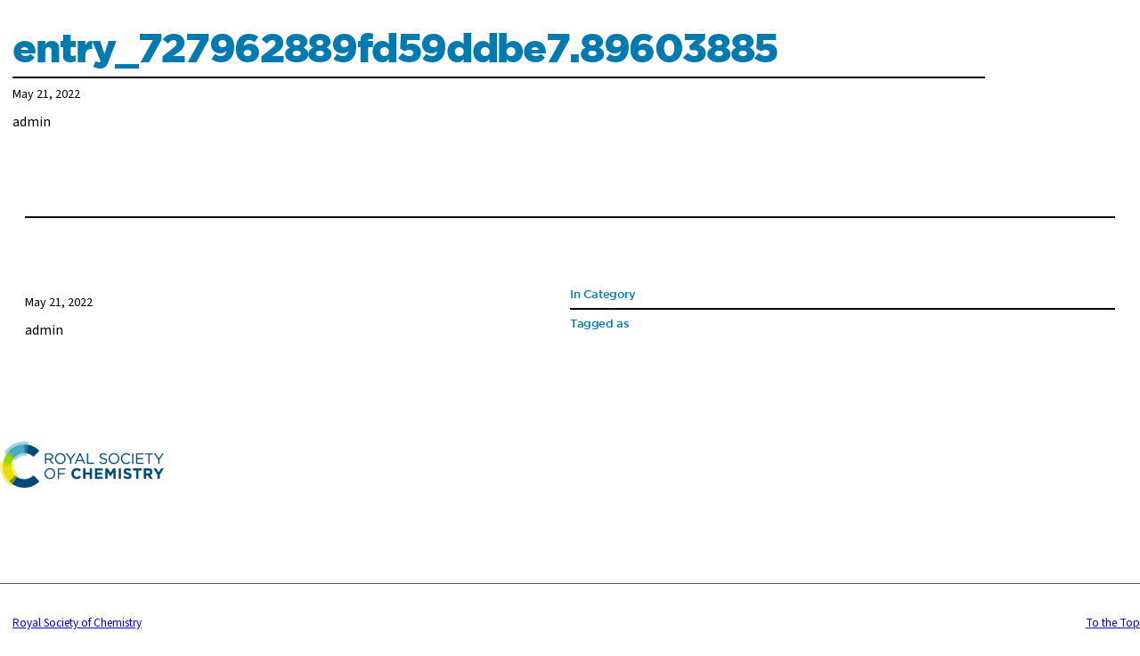

--- FILE ---
content_type: text/html; charset=UTF-8
request_url: https://lithium.rsc.org/I2/entry_727962889fd59ddbe7-89603885/
body_size: 20525
content:
    <!DOCTYPE html>
<html lang="en-GB">
<head>
	<meta charset="UTF-8" />
	<meta name="viewport" content="width=device-width, initial-scale=1" />
<meta name='robots' content='index, follow, max-image-preview:large, max-snippet:-1, max-video-preview:-1' />

	<!-- This site is optimized with the Yoast SEO plugin v23.4 - https://yoast.com/wordpress/plugins/seo/ -->
	<title>entry_727962889fd59ddbe7.89603885 - Lithium</title>
	<link rel="canonical" href="https://lithium.rsc.org/I2/entry_727962889fd59ddbe7-89603885/" />
	<meta property="og:locale" content="en_GB" />
	<meta property="og:type" content="article" />
	<meta property="og:title" content="entry_727962889fd59ddbe7.89603885 - Lithium" />
	<meta property="og:url" content="https://lithium.rsc.org/I2/entry_727962889fd59ddbe7-89603885/" />
	<meta property="og:site_name" content="Lithium" />
	<meta property="article:modified_time" content="2025-12-25T11:23:19+00:00" />
	<meta name="twitter:card" content="summary_large_image" />
	<script type="application/ld+json" class="yoast-schema-graph">{"@context":"https://schema.org","@graph":[{"@type":"WebPage","@id":"https://lithium.rsc.org/I2/entry_727962889fd59ddbe7-89603885/","url":"https://lithium.rsc.org/I2/entry_727962889fd59ddbe7-89603885/","name":"entry_727962889fd59ddbe7.89603885 - Lithium","isPartOf":{"@id":"https://lithium.rsc.org/#website"},"datePublished":"2022-05-21T08:22:22+00:00","dateModified":"2025-12-25T11:23:19+00:00","breadcrumb":{"@id":"https://lithium.rsc.org/I2/entry_727962889fd59ddbe7-89603885/#breadcrumb"},"inLanguage":"en-GB","potentialAction":[{"@type":"ReadAction","target":["https://lithium.rsc.org/I2/entry_727962889fd59ddbe7-89603885/"]}]},{"@type":"BreadcrumbList","@id":"https://lithium.rsc.org/I2/entry_727962889fd59ddbe7-89603885/#breadcrumb","itemListElement":[{"@type":"ListItem","position":1,"name":"Home","item":"https://lithium.rsc.org/"},{"@type":"ListItem","position":2,"name":"I2s","item":"https://lithium.rsc.org/I2/"},{"@type":"ListItem","position":3,"name":"entry_727962889fd59ddbe7.89603885"}]},{"@type":"WebSite","@id":"https://lithium.rsc.org/#website","url":"https://lithium.rsc.org/","name":"Lithium","description":"for the Royal Society of Chemistry","publisher":{"@id":"https://lithium.rsc.org/#organization"},"potentialAction":[{"@type":"SearchAction","target":{"@type":"EntryPoint","urlTemplate":"https://lithium.rsc.org/?s={search_term_string}"},"query-input":{"@type":"PropertyValueSpecification","valueRequired":true,"valueName":"search_term_string"}}],"inLanguage":"en-GB"},{"@type":"Organization","@id":"https://lithium.rsc.org/#organization","name":"Lithium","url":"https://lithium.rsc.org/","logo":{"@type":"ImageObject","inLanguage":"en-GB","@id":"https://lithium.rsc.org/#/schema/logo/image/","url":"https://lithium.rsc.org/wp-content/uploads/2022/02/rsc-logo.png","contentUrl":"https://lithium.rsc.org/wp-content/uploads/2022/02/rsc-logo.png","width":639,"height":178,"caption":"Lithium"},"image":{"@id":"https://lithium.rsc.org/#/schema/logo/image/"}}]}</script>
	<!-- / Yoast SEO plugin. -->


<title>entry_727962889fd59ddbe7.89603885 - Lithium</title>
<link rel='dns-prefetch' href='//stats.wp.com' />
<link rel='dns-prefetch' href='//c0.wp.com' />
<link rel="alternate" type="application/rss+xml" title="Lithium &raquo; Feed" href="https://lithium.rsc.org/feed/" />
<link rel="alternate" type="application/rss+xml" title="Lithium &raquo; Comments Feed" href="https://lithium.rsc.org/comments/feed/" />
<script>
window._wpemojiSettings = {"baseUrl":"https:\/\/s.w.org\/images\/core\/emoji\/15.0.3\/72x72\/","ext":".png","svgUrl":"https:\/\/s.w.org\/images\/core\/emoji\/15.0.3\/svg\/","svgExt":".svg","source":{"concatemoji":"https:\/\/lithium.rsc.org\/wp-includes\/js\/wp-emoji-release.min.js?ver=6.6.4"}};
/*! This file is auto-generated */
!function(i,n){var o,s,e;function c(e){try{var t={supportTests:e,timestamp:(new Date).valueOf()};sessionStorage.setItem(o,JSON.stringify(t))}catch(e){}}function p(e,t,n){e.clearRect(0,0,e.canvas.width,e.canvas.height),e.fillText(t,0,0);var t=new Uint32Array(e.getImageData(0,0,e.canvas.width,e.canvas.height).data),r=(e.clearRect(0,0,e.canvas.width,e.canvas.height),e.fillText(n,0,0),new Uint32Array(e.getImageData(0,0,e.canvas.width,e.canvas.height).data));return t.every(function(e,t){return e===r[t]})}function u(e,t,n){switch(t){case"flag":return n(e,"\ud83c\udff3\ufe0f\u200d\u26a7\ufe0f","\ud83c\udff3\ufe0f\u200b\u26a7\ufe0f")?!1:!n(e,"\ud83c\uddfa\ud83c\uddf3","\ud83c\uddfa\u200b\ud83c\uddf3")&&!n(e,"\ud83c\udff4\udb40\udc67\udb40\udc62\udb40\udc65\udb40\udc6e\udb40\udc67\udb40\udc7f","\ud83c\udff4\u200b\udb40\udc67\u200b\udb40\udc62\u200b\udb40\udc65\u200b\udb40\udc6e\u200b\udb40\udc67\u200b\udb40\udc7f");case"emoji":return!n(e,"\ud83d\udc26\u200d\u2b1b","\ud83d\udc26\u200b\u2b1b")}return!1}function f(e,t,n){var r="undefined"!=typeof WorkerGlobalScope&&self instanceof WorkerGlobalScope?new OffscreenCanvas(300,150):i.createElement("canvas"),a=r.getContext("2d",{willReadFrequently:!0}),o=(a.textBaseline="top",a.font="600 32px Arial",{});return e.forEach(function(e){o[e]=t(a,e,n)}),o}function t(e){var t=i.createElement("script");t.src=e,t.defer=!0,i.head.appendChild(t)}"undefined"!=typeof Promise&&(o="wpEmojiSettingsSupports",s=["flag","emoji"],n.supports={everything:!0,everythingExceptFlag:!0},e=new Promise(function(e){i.addEventListener("DOMContentLoaded",e,{once:!0})}),new Promise(function(t){var n=function(){try{var e=JSON.parse(sessionStorage.getItem(o));if("object"==typeof e&&"number"==typeof e.timestamp&&(new Date).valueOf()<e.timestamp+604800&&"object"==typeof e.supportTests)return e.supportTests}catch(e){}return null}();if(!n){if("undefined"!=typeof Worker&&"undefined"!=typeof OffscreenCanvas&&"undefined"!=typeof URL&&URL.createObjectURL&&"undefined"!=typeof Blob)try{var e="postMessage("+f.toString()+"("+[JSON.stringify(s),u.toString(),p.toString()].join(",")+"));",r=new Blob([e],{type:"text/javascript"}),a=new Worker(URL.createObjectURL(r),{name:"wpTestEmojiSupports"});return void(a.onmessage=function(e){c(n=e.data),a.terminate(),t(n)})}catch(e){}c(n=f(s,u,p))}t(n)}).then(function(e){for(var t in e)n.supports[t]=e[t],n.supports.everything=n.supports.everything&&n.supports[t],"flag"!==t&&(n.supports.everythingExceptFlag=n.supports.everythingExceptFlag&&n.supports[t]);n.supports.everythingExceptFlag=n.supports.everythingExceptFlag&&!n.supports.flag,n.DOMReady=!1,n.readyCallback=function(){n.DOMReady=!0}}).then(function(){return e}).then(function(){var e;n.supports.everything||(n.readyCallback(),(e=n.source||{}).concatemoji?t(e.concatemoji):e.wpemoji&&e.twemoji&&(t(e.twemoji),t(e.wpemoji)))}))}((window,document),window._wpemojiSettings);
</script>
<link rel='stylesheet' id='full-screen-navigation-toggle-css' href='https://lithium.rsc.org/wp-content/themes/sustainability/dist/assets/blocks/style-full-screen-navigation-toggle.css?ver=0442cacbbf3945fa3d92efefb4992f4b' media='screen' />
<link rel='stylesheet' id='sections-container-css' href='https://lithium.rsc.org/wp-content/themes/sustainability/dist/assets/blocks/style-sections-container.css?ver=942b8676935790ef513014098aaa059f' media='screen' />
<link rel='stylesheet' id='carousel-container-css' href='https://lithium.rsc.org/wp-content/themes/sustainability/dist/assets/blocks/style-carousel-container.css?ver=4811e95652a8c16e75e161d565fd0b20' media='screen' />
<link rel='stylesheet' id='block-section-css' href='https://lithium.rsc.org/wp-content/themes/sustainability/dist/assets/blocks/style-section.css?ver=2962198673393599ad7704a6824938da' media='screen' />
<link rel='stylesheet' id='block-slide-css' href='https://lithium.rsc.org/wp-content/themes/sustainability/dist/assets/blocks/style-slide.css?ver=e3201838a14e914e4b1322fafdadcc5c' media='screen' />
<link rel='stylesheet' id='block-tab-css' href='https://lithium.rsc.org/wp-content/themes/sustainability/dist/assets/blocks/style-tab.css?ver=fdc80664ef6e9cb47cc205ddec5ba24c' media='screen' />
<style id='wp-block-template-part-theme-inline-css'>
:root :where(.wp-block-template-part.has-background){margin-bottom:0;margin-top:0;padding:1.25em 2.375em}
</style>
<style id='wp-block-post-title-inline-css'>
.wp-block-post-title{box-sizing:border-box;word-break:break-word}.wp-block-post-title a{display:inline-block}
</style>
<style id='wp-block-separator-inline-css'>
@charset "UTF-8";.wp-block-separator{border:none;border-top:2px solid}:root :where(.wp-block-separator.is-style-dots){height:auto;line-height:1;text-align:center}:root :where(.wp-block-separator.is-style-dots):before{color:currentColor;content:"···";font-family:serif;font-size:1.5em;letter-spacing:2em;padding-left:2em}.wp-block-separator.is-style-dots{background:none!important;border:none!important}
</style>
<style id='wp-block-separator-theme-inline-css'>
.wp-block-separator.has-css-opacity{opacity:.4}.wp-block-separator{border:none;border-bottom:2px solid;margin-left:auto;margin-right:auto}.wp-block-separator.has-alpha-channel-opacity{opacity:1}.wp-block-separator:not(.is-style-wide):not(.is-style-dots){width:100px}.wp-block-separator.has-background:not(.is-style-dots){border-bottom:none;height:1px}.wp-block-separator.has-background:not(.is-style-wide):not(.is-style-dots){height:2px}
</style>
<style id='wp-block-post-date-inline-css'>
.wp-block-post-date{box-sizing:border-box}
</style>
<style id='wp-block-post-author-inline-css'>
.wp-block-post-author{display:flex;flex-wrap:wrap}.wp-block-post-author__byline{font-size:.5em;margin-bottom:0;margin-top:0;width:100%}.wp-block-post-author__avatar{margin-right:1em}.wp-block-post-author__bio{font-size:.7em;margin-bottom:.7em}.wp-block-post-author__content{flex-basis:0;flex-grow:1}.wp-block-post-author__name{margin:0}
</style>
<style id='wp-block-group-inline-css'>
.wp-block-group{box-sizing:border-box}:where(.wp-block-group.wp-block-group-is-layout-constrained){position:relative}
</style>
<style id='wp-block-group-theme-inline-css'>
:where(.wp-block-group.has-background){padding:1.25em 2.375em}
</style>
<style id='wp-block-spacer-inline-css'>
.wp-block-spacer{clear:both}
</style>
<style id='wp-block-heading-inline-css'>
h1.has-background,h2.has-background,h3.has-background,h4.has-background,h5.has-background,h6.has-background{padding:1.25em 2.375em}h1.has-text-align-left[style*=writing-mode]:where([style*=vertical-lr]),h1.has-text-align-right[style*=writing-mode]:where([style*=vertical-rl]),h2.has-text-align-left[style*=writing-mode]:where([style*=vertical-lr]),h2.has-text-align-right[style*=writing-mode]:where([style*=vertical-rl]),h3.has-text-align-left[style*=writing-mode]:where([style*=vertical-lr]),h3.has-text-align-right[style*=writing-mode]:where([style*=vertical-rl]),h4.has-text-align-left[style*=writing-mode]:where([style*=vertical-lr]),h4.has-text-align-right[style*=writing-mode]:where([style*=vertical-rl]),h5.has-text-align-left[style*=writing-mode]:where([style*=vertical-lr]),h5.has-text-align-right[style*=writing-mode]:where([style*=vertical-rl]),h6.has-text-align-left[style*=writing-mode]:where([style*=vertical-lr]),h6.has-text-align-right[style*=writing-mode]:where([style*=vertical-rl]){rotate:180deg}
</style>
<style id='wp-block-post-terms-inline-css'>
.wp-block-post-terms{box-sizing:border-box}.wp-block-post-terms .wp-block-post-terms__separator{white-space:pre-wrap}
</style>
<style id='wp-block-columns-inline-css'>
.wp-block-columns{align-items:normal!important;box-sizing:border-box;display:flex;flex-wrap:wrap!important}@media (min-width:782px){.wp-block-columns{flex-wrap:nowrap!important}}.wp-block-columns.are-vertically-aligned-top{align-items:flex-start}.wp-block-columns.are-vertically-aligned-center{align-items:center}.wp-block-columns.are-vertically-aligned-bottom{align-items:flex-end}@media (max-width:781px){.wp-block-columns:not(.is-not-stacked-on-mobile)>.wp-block-column{flex-basis:100%!important}}@media (min-width:782px){.wp-block-columns:not(.is-not-stacked-on-mobile)>.wp-block-column{flex-basis:0;flex-grow:1}.wp-block-columns:not(.is-not-stacked-on-mobile)>.wp-block-column[style*=flex-basis]{flex-grow:0}}.wp-block-columns.is-not-stacked-on-mobile{flex-wrap:nowrap!important}.wp-block-columns.is-not-stacked-on-mobile>.wp-block-column{flex-basis:0;flex-grow:1}.wp-block-columns.is-not-stacked-on-mobile>.wp-block-column[style*=flex-basis]{flex-grow:0}:where(.wp-block-columns){margin-bottom:1.75em}:where(.wp-block-columns.has-background){padding:1.25em 2.375em}.wp-block-column{flex-grow:1;min-width:0;overflow-wrap:break-word;word-break:break-word}.wp-block-column.is-vertically-aligned-top{align-self:flex-start}.wp-block-column.is-vertically-aligned-center{align-self:center}.wp-block-column.is-vertically-aligned-bottom{align-self:flex-end}.wp-block-column.is-vertically-aligned-stretch{align-self:stretch}.wp-block-column.is-vertically-aligned-bottom,.wp-block-column.is-vertically-aligned-center,.wp-block-column.is-vertically-aligned-top{width:100%}
</style>
<style id='wp-block-buttons-inline-css'>
.wp-block-buttons.is-vertical{flex-direction:column}.wp-block-buttons.is-vertical>.wp-block-button:last-child{margin-bottom:0}.wp-block-buttons>.wp-block-button{display:inline-block;margin:0}.wp-block-buttons.is-content-justification-left{justify-content:flex-start}.wp-block-buttons.is-content-justification-left.is-vertical{align-items:flex-start}.wp-block-buttons.is-content-justification-center{justify-content:center}.wp-block-buttons.is-content-justification-center.is-vertical{align-items:center}.wp-block-buttons.is-content-justification-right{justify-content:flex-end}.wp-block-buttons.is-content-justification-right.is-vertical{align-items:flex-end}.wp-block-buttons.is-content-justification-space-between{justify-content:space-between}.wp-block-buttons.aligncenter{text-align:center}.wp-block-buttons:not(.is-content-justification-space-between,.is-content-justification-right,.is-content-justification-left,.is-content-justification-center) .wp-block-button.aligncenter{margin-left:auto;margin-right:auto;width:100%}.wp-block-buttons[style*=text-decoration] .wp-block-button,.wp-block-buttons[style*=text-decoration] .wp-block-button__link{text-decoration:inherit}.wp-block-buttons.has-custom-font-size .wp-block-button__link{font-size:inherit}.wp-block-button.aligncenter{text-align:center}
</style>
<style id='wp-block-button-inline-css'>
.wp-block-button__link{box-sizing:border-box;cursor:pointer;display:inline-block;text-align:center;word-break:break-word}.wp-block-button__link.aligncenter{text-align:center}.wp-block-button__link.alignright{text-align:right}:where(.wp-block-button__link){border-radius:9999px;box-shadow:none;padding:calc(.667em + 2px) calc(1.333em + 2px);text-decoration:none}.wp-block-button[style*=text-decoration] .wp-block-button__link{text-decoration:inherit}.wp-block-buttons>.wp-block-button.has-custom-width{max-width:none}.wp-block-buttons>.wp-block-button.has-custom-width .wp-block-button__link{width:100%}.wp-block-buttons>.wp-block-button.has-custom-font-size .wp-block-button__link{font-size:inherit}.wp-block-buttons>.wp-block-button.wp-block-button__width-25{width:calc(25% - var(--wp--style--block-gap, .5em)*.75)}.wp-block-buttons>.wp-block-button.wp-block-button__width-50{width:calc(50% - var(--wp--style--block-gap, .5em)*.5)}.wp-block-buttons>.wp-block-button.wp-block-button__width-75{width:calc(75% - var(--wp--style--block-gap, .5em)*.25)}.wp-block-buttons>.wp-block-button.wp-block-button__width-100{flex-basis:100%;width:100%}.wp-block-buttons.is-vertical>.wp-block-button.wp-block-button__width-25{width:25%}.wp-block-buttons.is-vertical>.wp-block-button.wp-block-button__width-50{width:50%}.wp-block-buttons.is-vertical>.wp-block-button.wp-block-button__width-75{width:75%}.wp-block-button.is-style-squared,.wp-block-button__link.wp-block-button.is-style-squared{border-radius:0}.wp-block-button.no-border-radius,.wp-block-button__link.no-border-radius{border-radius:0!important}:root :where(.wp-block-button .wp-block-button__link.is-style-outline),:root :where(.wp-block-button.is-style-outline>.wp-block-button__link){border:2px solid;padding:.667em 1.333em}:root :where(.wp-block-button .wp-block-button__link.is-style-outline:not(.has-text-color)),:root :where(.wp-block-button.is-style-outline>.wp-block-button__link:not(.has-text-color)){color:currentColor}:root :where(.wp-block-button .wp-block-button__link.is-style-outline:not(.has-background)),:root :where(.wp-block-button.is-style-outline>.wp-block-button__link:not(.has-background)){background-color:initial;background-image:none}
</style>
<style id='wp-block-site-logo-inline-css'>
.wp-block-site-logo{box-sizing:border-box;line-height:0}.wp-block-site-logo a{display:inline-block;line-height:0}.wp-block-site-logo.is-default-size img{height:auto;width:120px}.wp-block-site-logo img{height:auto;max-width:100%}.wp-block-site-logo a,.wp-block-site-logo img{border-radius:inherit}.wp-block-site-logo.aligncenter{margin-left:auto;margin-right:auto;text-align:center}:root :where(.wp-block-site-logo.is-style-rounded){border-radius:9999px}
</style>
<style id='wp-block-navigation-link-inline-css'>
.wp-block-navigation .wp-block-navigation-item__label{overflow-wrap:break-word}.wp-block-navigation .wp-block-navigation-item__description{display:none}.link-ui-tools{border-top:1px solid #f0f0f0;padding:8px}.link-ui-block-inserter{padding-top:8px}.link-ui-block-inserter__back{margin-left:8px;text-transform:uppercase}
</style>
<link rel='stylesheet' id='wp-block-navigation-css' href='https://c0.wp.com/c/6.6.4/wp-includes/blocks/navigation/style.min.css' media='all' />
<style id='wp-block-paragraph-inline-css'>
.is-small-text{font-size:.875em}.is-regular-text{font-size:1em}.is-large-text{font-size:2.25em}.is-larger-text{font-size:3em}.has-drop-cap:not(:focus):first-letter{float:left;font-size:8.4em;font-style:normal;font-weight:100;line-height:.68;margin:.05em .1em 0 0;text-transform:uppercase}body.rtl .has-drop-cap:not(:focus):first-letter{float:none;margin-left:.1em}p.has-drop-cap.has-background{overflow:hidden}:root :where(p.has-background){padding:1.25em 2.375em}:where(p.has-text-color:not(.has-link-color)) a{color:inherit}p.has-text-align-left[style*="writing-mode:vertical-lr"],p.has-text-align-right[style*="writing-mode:vertical-rl"]{rotate:180deg}
</style>
<style id='wp-emoji-styles-inline-css'>

	img.wp-smiley, img.emoji {
		display: inline !important;
		border: none !important;
		box-shadow: none !important;
		height: 1em !important;
		width: 1em !important;
		margin: 0 0.07em !important;
		vertical-align: -0.1em !important;
		background: none !important;
		padding: 0 !important;
	}
</style>
<style id='wp-block-library-inline-css'>
:root{--wp-admin-theme-color:#007cba;--wp-admin-theme-color--rgb:0,124,186;--wp-admin-theme-color-darker-10:#006ba1;--wp-admin-theme-color-darker-10--rgb:0,107,161;--wp-admin-theme-color-darker-20:#005a87;--wp-admin-theme-color-darker-20--rgb:0,90,135;--wp-admin-border-width-focus:2px;--wp-block-synced-color:#7a00df;--wp-block-synced-color--rgb:122,0,223;--wp-bound-block-color:var(--wp-block-synced-color)}@media (min-resolution:192dpi){:root{--wp-admin-border-width-focus:1.5px}}.wp-element-button{cursor:pointer}:root{--wp--preset--font-size--normal:16px;--wp--preset--font-size--huge:42px}:root .has-very-light-gray-background-color{background-color:#eee}:root .has-very-dark-gray-background-color{background-color:#313131}:root .has-very-light-gray-color{color:#eee}:root .has-very-dark-gray-color{color:#313131}:root .has-vivid-green-cyan-to-vivid-cyan-blue-gradient-background{background:linear-gradient(135deg,#00d084,#0693e3)}:root .has-purple-crush-gradient-background{background:linear-gradient(135deg,#34e2e4,#4721fb 50%,#ab1dfe)}:root .has-hazy-dawn-gradient-background{background:linear-gradient(135deg,#faaca8,#dad0ec)}:root .has-subdued-olive-gradient-background{background:linear-gradient(135deg,#fafae1,#67a671)}:root .has-atomic-cream-gradient-background{background:linear-gradient(135deg,#fdd79a,#004a59)}:root .has-nightshade-gradient-background{background:linear-gradient(135deg,#330968,#31cdcf)}:root .has-midnight-gradient-background{background:linear-gradient(135deg,#020381,#2874fc)}.has-regular-font-size{font-size:1em}.has-larger-font-size{font-size:2.625em}.has-normal-font-size{font-size:var(--wp--preset--font-size--normal)}.has-huge-font-size{font-size:var(--wp--preset--font-size--huge)}.has-text-align-center{text-align:center}.has-text-align-left{text-align:left}.has-text-align-right{text-align:right}#end-resizable-editor-section{display:none}.aligncenter{clear:both}.items-justified-left{justify-content:flex-start}.items-justified-center{justify-content:center}.items-justified-right{justify-content:flex-end}.items-justified-space-between{justify-content:space-between}.screen-reader-text{border:0;clip:rect(1px,1px,1px,1px);clip-path:inset(50%);height:1px;margin:-1px;overflow:hidden;padding:0;position:absolute;width:1px;word-wrap:normal!important}.screen-reader-text:focus{background-color:#ddd;clip:auto!important;clip-path:none;color:#444;display:block;font-size:1em;height:auto;left:5px;line-height:normal;padding:15px 23px 14px;text-decoration:none;top:5px;width:auto;z-index:100000}html :where(.has-border-color){border-style:solid}html :where([style*=border-top-color]){border-top-style:solid}html :where([style*=border-right-color]){border-right-style:solid}html :where([style*=border-bottom-color]){border-bottom-style:solid}html :where([style*=border-left-color]){border-left-style:solid}html :where([style*=border-width]){border-style:solid}html :where([style*=border-top-width]){border-top-style:solid}html :where([style*=border-right-width]){border-right-style:solid}html :where([style*=border-bottom-width]){border-bottom-style:solid}html :where([style*=border-left-width]){border-left-style:solid}html :where(img[class*=wp-image-]){height:auto;max-width:100%}:where(figure){margin:0 0 1em}html :where(.is-position-sticky){--wp-admin--admin-bar--position-offset:var(--wp-admin--admin-bar--height,0px)}@media screen and (max-width:600px){html :where(.is-position-sticky){--wp-admin--admin-bar--position-offset:0px}}
</style>
<style id='global-styles-inline-css'>
:root{--wp--preset--aspect-ratio--square: 1;--wp--preset--aspect-ratio--4-3: 4/3;--wp--preset--aspect-ratio--3-4: 3/4;--wp--preset--aspect-ratio--3-2: 3/2;--wp--preset--aspect-ratio--2-3: 2/3;--wp--preset--aspect-ratio--16-9: 16/9;--wp--preset--aspect-ratio--9-16: 9/16;--wp--preset--color--black: #000000;--wp--preset--color--cyan-bluish-gray: #abb8c3;--wp--preset--color--white: #ffffff;--wp--preset--color--pale-pink: #f78da7;--wp--preset--color--vivid-red: #cf2e2e;--wp--preset--color--luminous-vivid-orange: #ff6900;--wp--preset--color--luminous-vivid-amber: #fcb900;--wp--preset--color--light-green-cyan: #7bdcb5;--wp--preset--color--vivid-green-cyan: #00d084;--wp--preset--color--pale-cyan-blue: #8ed1fc;--wp--preset--color--vivid-cyan-blue: #0693e3;--wp--preset--color--vivid-purple: #9b51e0;--wp--preset--color--rsc-forest: #115e67;--wp--preset--color--rsc-jade: #006f62;--wp--preset--color--rsc-lime: #97d700;--wp--preset--color--rsc-bright-yellow: #FAF400;--wp--preset--color--rsc-yellow: #eedc00;--wp--preset--color--rsc-bright-dark-blue: #007AAF;--wp--preset--color--rsc-dark-blue: #085576;--wp--preset--color--rsc-sky-blue: #48A9C5;--wp--preset--color--rsc-fuchsia: #DA1884;--wp--preset--color--rsc-light-tangerine: #FFBC27;--wp--preset--color--rsc-graphite: #54585A;--wp--preset--color--rsc-graphite-dark: #252729;--wp--preset--color--dark-grey: #262525;--wp--preset--color--paper-white: #f0f0ec;--wp--preset--color--solid-white: #ffffff;--wp--preset--color--solid-black: #000000;--wp--preset--gradient--vivid-cyan-blue-to-vivid-purple: linear-gradient(135deg,rgba(6,147,227,1) 0%,rgb(155,81,224) 100%);--wp--preset--gradient--light-green-cyan-to-vivid-green-cyan: linear-gradient(135deg,rgb(122,220,180) 0%,rgb(0,208,130) 100%);--wp--preset--gradient--luminous-vivid-amber-to-luminous-vivid-orange: linear-gradient(135deg,rgba(252,185,0,1) 0%,rgba(255,105,0,1) 100%);--wp--preset--gradient--luminous-vivid-orange-to-vivid-red: linear-gradient(135deg,rgba(255,105,0,1) 0%,rgb(207,46,46) 100%);--wp--preset--gradient--very-light-gray-to-cyan-bluish-gray: linear-gradient(135deg,rgb(238,238,238) 0%,rgb(169,184,195) 100%);--wp--preset--gradient--cool-to-warm-spectrum: linear-gradient(135deg,rgb(74,234,220) 0%,rgb(151,120,209) 20%,rgb(207,42,186) 40%,rgb(238,44,130) 60%,rgb(251,105,98) 80%,rgb(254,248,76) 100%);--wp--preset--gradient--blush-light-purple: linear-gradient(135deg,rgb(255,206,236) 0%,rgb(152,150,240) 100%);--wp--preset--gradient--blush-bordeaux: linear-gradient(135deg,rgb(254,205,165) 0%,rgb(254,45,45) 50%,rgb(107,0,62) 100%);--wp--preset--gradient--luminous-dusk: linear-gradient(135deg,rgb(255,203,112) 0%,rgb(199,81,192) 50%,rgb(65,88,208) 100%);--wp--preset--gradient--pale-ocean: linear-gradient(135deg,rgb(255,245,203) 0%,rgb(182,227,212) 50%,rgb(51,167,181) 100%);--wp--preset--gradient--electric-grass: linear-gradient(135deg,rgb(202,248,128) 0%,rgb(113,206,126) 100%);--wp--preset--gradient--midnight: linear-gradient(135deg,rgb(2,3,129) 0%,rgb(40,116,252) 100%);--wp--preset--font-size--small: .95rem;--wp--preset--font-size--medium: 1.3rem;--wp--preset--font-size--large: 1.8rem;--wp--preset--font-size--x-large: 42px;--wp--preset--font-size--extra-small: 0.8rem;--wp--preset--font-size--normal: 1rem;--wp--preset--font-size--lead: 1.1rem;--wp--preset--font-size--extra-large: 2.4rem;--wp--preset--font-size--huge: 3.56rem;--wp--preset--font-size--gigantic: 5rem;--wp--preset--font-family--system-font: -apple-system,BlinkMacSystemFont,"Segoe UI",Roboto,Oxygen-Sans,Ubuntu,Cantarell,"Helvetica Neue",sans-serif;--wp--preset--font-family--bree-serif: 'Bree Serif', Helvetica Neue, Helvetica, Arial, sans-serif;--wp--preset--font-family--source-sans-3: 'Source Sans 3', Geneva, Tahoma, Verdana, sans-serif;--wp--preset--font-family--gotham: 'Gotham', Cambria, Georgia, serif;--wp--preset--font-family--hoefler-times-new-roman: Hoefler Text, Baskerville Old Face, Garamond, Times New Roman, serif;--wp--preset--spacing--20: 0.44rem;--wp--preset--spacing--30: 0.67rem;--wp--preset--spacing--40: 1rem;--wp--preset--spacing--50: 1.5rem;--wp--preset--spacing--60: 2.25rem;--wp--preset--spacing--70: 3.38rem;--wp--preset--spacing--80: 5.06rem;--wp--preset--shadow--natural: 6px 6px 9px rgba(0, 0, 0, 0.2);--wp--preset--shadow--deep: 12px 12px 50px rgba(0, 0, 0, 0.4);--wp--preset--shadow--sharp: 6px 6px 0px rgba(0, 0, 0, 0.2);--wp--preset--shadow--outlined: 6px 6px 0px -3px rgba(255, 255, 255, 1), 6px 6px rgba(0, 0, 0, 1);--wp--preset--shadow--crisp: 6px 6px 0px rgba(0, 0, 0, 1);--wp--custom--font-body: 'Source Sans 3','Helvetica Neue', sans-serif;--wp--custom--font-headings: 'Gotham','Helvetica Neue', sans-serif;--wp--custom--font-nav: 'Gotham','Helvetica Neue', sans-serif;--wp--custom--line-height--body: 1.7;--wp--custom--line-height--heading: 1.3;--wp--custom--line-height--page-title: 1.1;--wp--custom--content--base: 75rem;--wp--custom--content--wide: 78rem;--wp--custom--spacing--unit: 1rem;--wp--custom--spacing--horizontal: 1.5rem;--wp--custom--spacing--vertical: 1rem;--wp--custom--font-weight--thin: 100;--wp--custom--font-weight--extra-light: 150;--wp--custom--font-weight--light: 200;--wp--custom--font-weight--normal: 300;--wp--custom--font-weight--medium: 500;--wp--custom--font-weight--bold: 600;--wp--custom--font-weight--ultra: 700;--wp--custom--font-weight--black: 800;}:root { --wp--style--global--content-size: var(--wp--custom--content--base);--wp--style--global--wide-size: var(--wp--custom--content--wide); }:where(body) { margin: 0; }.wp-site-blocks > .alignleft { float: left; margin-right: 2em; }.wp-site-blocks > .alignright { float: right; margin-left: 2em; }.wp-site-blocks > .aligncenter { justify-content: center; margin-left: auto; margin-right: auto; }:where(.wp-site-blocks) > * { margin-block-start: 24px; margin-block-end: 0; }:where(.wp-site-blocks) > :first-child { margin-block-start: 0; }:where(.wp-site-blocks) > :last-child { margin-block-end: 0; }:root { --wp--style--block-gap: 24px; }:root :where(.is-layout-flow) > :first-child{margin-block-start: 0;}:root :where(.is-layout-flow) > :last-child{margin-block-end: 0;}:root :where(.is-layout-flow) > *{margin-block-start: 24px;margin-block-end: 0;}:root :where(.is-layout-constrained) > :first-child{margin-block-start: 0;}:root :where(.is-layout-constrained) > :last-child{margin-block-end: 0;}:root :where(.is-layout-constrained) > *{margin-block-start: 24px;margin-block-end: 0;}:root :where(.is-layout-flex){gap: 24px;}:root :where(.is-layout-grid){gap: 24px;}.is-layout-flow > .alignleft{float: left;margin-inline-start: 0;margin-inline-end: 2em;}.is-layout-flow > .alignright{float: right;margin-inline-start: 2em;margin-inline-end: 0;}.is-layout-flow > .aligncenter{margin-left: auto !important;margin-right: auto !important;}.is-layout-constrained > .alignleft{float: left;margin-inline-start: 0;margin-inline-end: 2em;}.is-layout-constrained > .alignright{float: right;margin-inline-start: 2em;margin-inline-end: 0;}.is-layout-constrained > .aligncenter{margin-left: auto !important;margin-right: auto !important;}.is-layout-constrained > :where(:not(.alignleft):not(.alignright):not(.alignfull)){max-width: var(--wp--style--global--content-size);margin-left: auto !important;margin-right: auto !important;}.is-layout-constrained > .alignwide{max-width: var(--wp--style--global--wide-size);}body .is-layout-flex{display: flex;}.is-layout-flex{flex-wrap: wrap;align-items: center;}.is-layout-flex > :is(*, div){margin: 0;}body .is-layout-grid{display: grid;}.is-layout-grid > :is(*, div){margin: 0;}body{background-color: var(--wp--preset--color--white);color: var(--wp--preset--color--black);font-size: var(--wp--preset--font-size--normal);font-weight: 400;line-height: var(--wp--custom--line-height--body);padding-top: 0px;padding-right: 0px;padding-bottom: 0px;padding-left: 0px;}a:where(:not(.wp-element-button)){color: var(--wp--preset--color--black);text-decoration: underline;}h1{font-family: var(--wp--preset--font-family--bree-serif);font-size: var(--wp--preset--font-size--huge);font-weight: 400;line-height: var(--wp--custom--line-height--page-title);}h2{font-size: var(--wp--preset--font-size--extra-large);font-weight: 400;line-height: var(--wp--custom--line-height--heading);}h3{font-size: var(--wp--preset--font-size--large);font-weight: 400;line-height: var(--wp--custom--line-height--heading);}h4{font-size: var(--wp--preset--font-size--lead);font-weight: 400;line-height: var(--wp--custom--line-height--heading);}h5{font-size: var(--wp--preset--font-size--normal);font-weight: 400;line-height: var(--wp--custom--line-height--heading);}h6{font-size: var(--wp--preset--font-size--extra-small);line-height: var(--wp--custom--line-height--heading);}:root :where(.wp-element-button, .wp-block-button__link){background-color: #32373c;border-width: 0;color: #fff;font-family: inherit;font-size: inherit;line-height: inherit;padding: calc(0.667em + 2px) calc(1.333em + 2px);text-decoration: none;}.has-black-color{color: var(--wp--preset--color--black) !important;}.has-cyan-bluish-gray-color{color: var(--wp--preset--color--cyan-bluish-gray) !important;}.has-white-color{color: var(--wp--preset--color--white) !important;}.has-pale-pink-color{color: var(--wp--preset--color--pale-pink) !important;}.has-vivid-red-color{color: var(--wp--preset--color--vivid-red) !important;}.has-luminous-vivid-orange-color{color: var(--wp--preset--color--luminous-vivid-orange) !important;}.has-luminous-vivid-amber-color{color: var(--wp--preset--color--luminous-vivid-amber) !important;}.has-light-green-cyan-color{color: var(--wp--preset--color--light-green-cyan) !important;}.has-vivid-green-cyan-color{color: var(--wp--preset--color--vivid-green-cyan) !important;}.has-pale-cyan-blue-color{color: var(--wp--preset--color--pale-cyan-blue) !important;}.has-vivid-cyan-blue-color{color: var(--wp--preset--color--vivid-cyan-blue) !important;}.has-vivid-purple-color{color: var(--wp--preset--color--vivid-purple) !important;}.has-rsc-forest-color{color: var(--wp--preset--color--rsc-forest) !important;}.has-rsc-jade-color{color: var(--wp--preset--color--rsc-jade) !important;}.has-rsc-lime-color{color: var(--wp--preset--color--rsc-lime) !important;}.has-rsc-bright-yellow-color{color: var(--wp--preset--color--rsc-bright-yellow) !important;}.has-rsc-yellow-color{color: var(--wp--preset--color--rsc-yellow) !important;}.has-rsc-bright-dark-blue-color{color: var(--wp--preset--color--rsc-bright-dark-blue) !important;}.has-rsc-dark-blue-color{color: var(--wp--preset--color--rsc-dark-blue) !important;}.has-rsc-sky-blue-color{color: var(--wp--preset--color--rsc-sky-blue) !important;}.has-rsc-fuchsia-color{color: var(--wp--preset--color--rsc-fuchsia) !important;}.has-rsc-light-tangerine-color{color: var(--wp--preset--color--rsc-light-tangerine) !important;}.has-rsc-graphite-color{color: var(--wp--preset--color--rsc-graphite) !important;}.has-rsc-graphite-dark-color{color: var(--wp--preset--color--rsc-graphite-dark) !important;}.has-dark-grey-color{color: var(--wp--preset--color--dark-grey) !important;}.has-paper-white-color{color: var(--wp--preset--color--paper-white) !important;}.has-solid-white-color{color: var(--wp--preset--color--solid-white) !important;}.has-solid-black-color{color: var(--wp--preset--color--solid-black) !important;}.has-black-background-color{background-color: var(--wp--preset--color--black) !important;}.has-cyan-bluish-gray-background-color{background-color: var(--wp--preset--color--cyan-bluish-gray) !important;}.has-white-background-color{background-color: var(--wp--preset--color--white) !important;}.has-pale-pink-background-color{background-color: var(--wp--preset--color--pale-pink) !important;}.has-vivid-red-background-color{background-color: var(--wp--preset--color--vivid-red) !important;}.has-luminous-vivid-orange-background-color{background-color: var(--wp--preset--color--luminous-vivid-orange) !important;}.has-luminous-vivid-amber-background-color{background-color: var(--wp--preset--color--luminous-vivid-amber) !important;}.has-light-green-cyan-background-color{background-color: var(--wp--preset--color--light-green-cyan) !important;}.has-vivid-green-cyan-background-color{background-color: var(--wp--preset--color--vivid-green-cyan) !important;}.has-pale-cyan-blue-background-color{background-color: var(--wp--preset--color--pale-cyan-blue) !important;}.has-vivid-cyan-blue-background-color{background-color: var(--wp--preset--color--vivid-cyan-blue) !important;}.has-vivid-purple-background-color{background-color: var(--wp--preset--color--vivid-purple) !important;}.has-rsc-forest-background-color{background-color: var(--wp--preset--color--rsc-forest) !important;}.has-rsc-jade-background-color{background-color: var(--wp--preset--color--rsc-jade) !important;}.has-rsc-lime-background-color{background-color: var(--wp--preset--color--rsc-lime) !important;}.has-rsc-bright-yellow-background-color{background-color: var(--wp--preset--color--rsc-bright-yellow) !important;}.has-rsc-yellow-background-color{background-color: var(--wp--preset--color--rsc-yellow) !important;}.has-rsc-bright-dark-blue-background-color{background-color: var(--wp--preset--color--rsc-bright-dark-blue) !important;}.has-rsc-dark-blue-background-color{background-color: var(--wp--preset--color--rsc-dark-blue) !important;}.has-rsc-sky-blue-background-color{background-color: var(--wp--preset--color--rsc-sky-blue) !important;}.has-rsc-fuchsia-background-color{background-color: var(--wp--preset--color--rsc-fuchsia) !important;}.has-rsc-light-tangerine-background-color{background-color: var(--wp--preset--color--rsc-light-tangerine) !important;}.has-rsc-graphite-background-color{background-color: var(--wp--preset--color--rsc-graphite) !important;}.has-rsc-graphite-dark-background-color{background-color: var(--wp--preset--color--rsc-graphite-dark) !important;}.has-dark-grey-background-color{background-color: var(--wp--preset--color--dark-grey) !important;}.has-paper-white-background-color{background-color: var(--wp--preset--color--paper-white) !important;}.has-solid-white-background-color{background-color: var(--wp--preset--color--solid-white) !important;}.has-solid-black-background-color{background-color: var(--wp--preset--color--solid-black) !important;}.has-black-border-color{border-color: var(--wp--preset--color--black) !important;}.has-cyan-bluish-gray-border-color{border-color: var(--wp--preset--color--cyan-bluish-gray) !important;}.has-white-border-color{border-color: var(--wp--preset--color--white) !important;}.has-pale-pink-border-color{border-color: var(--wp--preset--color--pale-pink) !important;}.has-vivid-red-border-color{border-color: var(--wp--preset--color--vivid-red) !important;}.has-luminous-vivid-orange-border-color{border-color: var(--wp--preset--color--luminous-vivid-orange) !important;}.has-luminous-vivid-amber-border-color{border-color: var(--wp--preset--color--luminous-vivid-amber) !important;}.has-light-green-cyan-border-color{border-color: var(--wp--preset--color--light-green-cyan) !important;}.has-vivid-green-cyan-border-color{border-color: var(--wp--preset--color--vivid-green-cyan) !important;}.has-pale-cyan-blue-border-color{border-color: var(--wp--preset--color--pale-cyan-blue) !important;}.has-vivid-cyan-blue-border-color{border-color: var(--wp--preset--color--vivid-cyan-blue) !important;}.has-vivid-purple-border-color{border-color: var(--wp--preset--color--vivid-purple) !important;}.has-rsc-forest-border-color{border-color: var(--wp--preset--color--rsc-forest) !important;}.has-rsc-jade-border-color{border-color: var(--wp--preset--color--rsc-jade) !important;}.has-rsc-lime-border-color{border-color: var(--wp--preset--color--rsc-lime) !important;}.has-rsc-bright-yellow-border-color{border-color: var(--wp--preset--color--rsc-bright-yellow) !important;}.has-rsc-yellow-border-color{border-color: var(--wp--preset--color--rsc-yellow) !important;}.has-rsc-bright-dark-blue-border-color{border-color: var(--wp--preset--color--rsc-bright-dark-blue) !important;}.has-rsc-dark-blue-border-color{border-color: var(--wp--preset--color--rsc-dark-blue) !important;}.has-rsc-sky-blue-border-color{border-color: var(--wp--preset--color--rsc-sky-blue) !important;}.has-rsc-fuchsia-border-color{border-color: var(--wp--preset--color--rsc-fuchsia) !important;}.has-rsc-light-tangerine-border-color{border-color: var(--wp--preset--color--rsc-light-tangerine) !important;}.has-rsc-graphite-border-color{border-color: var(--wp--preset--color--rsc-graphite) !important;}.has-rsc-graphite-dark-border-color{border-color: var(--wp--preset--color--rsc-graphite-dark) !important;}.has-dark-grey-border-color{border-color: var(--wp--preset--color--dark-grey) !important;}.has-paper-white-border-color{border-color: var(--wp--preset--color--paper-white) !important;}.has-solid-white-border-color{border-color: var(--wp--preset--color--solid-white) !important;}.has-solid-black-border-color{border-color: var(--wp--preset--color--solid-black) !important;}.has-vivid-cyan-blue-to-vivid-purple-gradient-background{background: var(--wp--preset--gradient--vivid-cyan-blue-to-vivid-purple) !important;}.has-light-green-cyan-to-vivid-green-cyan-gradient-background{background: var(--wp--preset--gradient--light-green-cyan-to-vivid-green-cyan) !important;}.has-luminous-vivid-amber-to-luminous-vivid-orange-gradient-background{background: var(--wp--preset--gradient--luminous-vivid-amber-to-luminous-vivid-orange) !important;}.has-luminous-vivid-orange-to-vivid-red-gradient-background{background: var(--wp--preset--gradient--luminous-vivid-orange-to-vivid-red) !important;}.has-very-light-gray-to-cyan-bluish-gray-gradient-background{background: var(--wp--preset--gradient--very-light-gray-to-cyan-bluish-gray) !important;}.has-cool-to-warm-spectrum-gradient-background{background: var(--wp--preset--gradient--cool-to-warm-spectrum) !important;}.has-blush-light-purple-gradient-background{background: var(--wp--preset--gradient--blush-light-purple) !important;}.has-blush-bordeaux-gradient-background{background: var(--wp--preset--gradient--blush-bordeaux) !important;}.has-luminous-dusk-gradient-background{background: var(--wp--preset--gradient--luminous-dusk) !important;}.has-pale-ocean-gradient-background{background: var(--wp--preset--gradient--pale-ocean) !important;}.has-electric-grass-gradient-background{background: var(--wp--preset--gradient--electric-grass) !important;}.has-midnight-gradient-background{background: var(--wp--preset--gradient--midnight) !important;}.has-small-font-size{font-size: var(--wp--preset--font-size--small) !important;}.has-medium-font-size{font-size: var(--wp--preset--font-size--medium) !important;}.has-large-font-size{font-size: var(--wp--preset--font-size--large) !important;}.has-x-large-font-size{font-size: var(--wp--preset--font-size--x-large) !important;}.has-extra-small-font-size{font-size: var(--wp--preset--font-size--extra-small) !important;}.has-normal-font-size{font-size: var(--wp--preset--font-size--normal) !important;}.has-lead-font-size{font-size: var(--wp--preset--font-size--lead) !important;}.has-extra-large-font-size{font-size: var(--wp--preset--font-size--extra-large) !important;}.has-huge-font-size{font-size: var(--wp--preset--font-size--huge) !important;}.has-gigantic-font-size{font-size: var(--wp--preset--font-size--gigantic) !important;}.has-system-font-font-family{font-family: var(--wp--preset--font-family--system-font) !important;}.has-bree-serif-font-family{font-family: var(--wp--preset--font-family--bree-serif) !important;}.has-source-sans-3-font-family{font-family: var(--wp--preset--font-family--source-sans-3) !important;}.has-gotham-font-family{font-family: var(--wp--preset--font-family--gotham) !important;}.has-hoefler-times-new-roman-font-family{font-family: var(--wp--preset--font-family--hoefler-times-new-roman) !important;}
:root :where(.wp-block-button .wp-block-button__link){background-color: var(--wp--preset--color--rsc-light-tangerine);border-radius: 5px;color: var(--wp--preset--color--rsc-black);font-family: var(--wp--preset--font-family--source-sans-3);font-size: var(--wp--preset--font-size--small);font-weight: 600;line-height: 1.7em;padding-top: 0.57em;padding-right: 1.71em;padding-bottom: 0.57em;padding-left: 1.71em;text-transform: uppercase;}
:root :where(.wp-block-buttons-is-layout-flow) > :first-child{margin-block-start: 0;}:root :where(.wp-block-buttons-is-layout-flow) > :last-child{margin-block-end: 0;}:root :where(.wp-block-buttons-is-layout-flow) > *{margin-block-start: 2rem;margin-block-end: 0;}:root :where(.wp-block-buttons-is-layout-constrained) > :first-child{margin-block-start: 0;}:root :where(.wp-block-buttons-is-layout-constrained) > :last-child{margin-block-end: 0;}:root :where(.wp-block-buttons-is-layout-constrained) > *{margin-block-start: 2rem;margin-block-end: 0;}:root :where(.wp-block-buttons-is-layout-flex){gap: 2rem;}:root :where(.wp-block-buttons-is-layout-grid){gap: 2rem;}
:root :where(.wp-block-post-author){font-size: var(--wp--preset--font-size--extra-small);line-height: var(--wp--custom--line-height--body);}
:root :where(.wp-block-post-date){font-size: var(--wp--preset--font-size--extra-small);line-height: var(--wp--custom--line-height--body);}
body {
	min-height: 150px;
}

@media screen and (min-width: 1250px) {
	div#world-facts {
		max-width: 1200px !important;
	}
}

</style>
<style id='core-block-supports-inline-css'>
.wp-container-core-group-is-layout-2 > .alignfull{margin-right:calc(2rem * -1);margin-left:calc(2rem * -1);}.wp-container-core-columns-is-layout-1{flex-wrap:nowrap;}.wp-container-core-group-is-layout-3 > .alignfull{margin-right:calc(2rem * -1);margin-left:calc(2rem * -1);}.wp-container-core-columns-is-layout-2{flex-wrap:nowrap;}.wp-elements-9c77f67ac0b5c5e6280c6a428ae8b8a8 a:where(:not(.wp-element-button)){color:var(--wp--preset--color--white);}.wp-container-core-columns-is-layout-3{flex-wrap:nowrap;}.wp-container-core-group-is-layout-5 > .alignfull{margin-right:calc(0rem * -1);margin-left:calc(0rem * -1);}
</style>
<style id='wp-block-template-skip-link-inline-css'>

		.skip-link.screen-reader-text {
			border: 0;
			clip: rect(1px,1px,1px,1px);
			clip-path: inset(50%);
			height: 1px;
			margin: -1px;
			overflow: hidden;
			padding: 0;
			position: absolute !important;
			width: 1px;
			word-wrap: normal !important;
		}

		.skip-link.screen-reader-text:focus {
			background-color: #eee;
			clip: auto !important;
			clip-path: none;
			color: #444;
			display: block;
			font-size: 1em;
			height: auto;
			left: 5px;
			line-height: normal;
			padding: 15px 23px 14px;
			text-decoration: none;
			top: 5px;
			width: auto;
			z-index: 100000;
		}
</style>
<link rel='stylesheet' id='contact-form-7-css' href='https://lithium.rsc.org/wp-content/plugins/contact-form-7/includes/css/styles.css?ver=5.9.8' media='all' />
<link rel='stylesheet' id='lithium-style-css' href='https://lithium.rsc.org/wp-content/themes/sustainability/dist/assets/theme/style-lithium.css?ver=1.8.2' media='all' />
<link rel='stylesheet' id='lithium-webfonts-css' href='https://lithium.rsc.org/wp-content/themes/sustainability/dist/assets/webfonts/webfonts.css?ver=a69d0e835f5fe3f42339a7c90e770125' media='all' />
<link rel="https://api.w.org/" href="https://lithium.rsc.org/wp-json/" /><link rel="alternate" title="JSON" type="application/json" href="https://lithium.rsc.org/wp-json/wp/v2/investigation_two/639" /><link rel="EditURI" type="application/rsd+xml" title="RSD" href="https://lithium.rsc.org/xmlrpc.php?rsd" />
<meta name="generator" content="WordPress 6.6.4" />
<link rel='shortlink' href='https://lithium.rsc.org/?p=639' />
<link rel="alternate" title="oEmbed (JSON)" type="application/json+oembed" href="https://lithium.rsc.org/wp-json/oembed/1.0/embed?url=https%3A%2F%2Flithium.rsc.org%2FI2%2Fentry_727962889fd59ddbe7-89603885%2F" />
<link rel="alternate" title="oEmbed (XML)" type="text/xml+oembed" href="https://lithium.rsc.org/wp-json/oembed/1.0/embed?url=https%3A%2F%2Flithium.rsc.org%2FI2%2Fentry_727962889fd59ddbe7-89603885%2F&#038;format=xml" />
	<style>img#wpstats{display:none}</style>
		    <base target="_parent">
    <link rel="preconnect" href="https://fonts.googleapis.com">
    <link rel="preconnect" href="https://fonts.gstatic.com" crossorigin>
    <script>
        window.iFrameResizer = {
            targetOrigin: 'https://edu.rsc.org'
        }
        document.addEventListener('DOMContentLoaded', function () {
            window.requestAnimationFrame(function () {
                document.documentElement.classList.add('wp-ready');
            });
        });
        document.addEventListener('load', function () {
            window.requestAnimationFrame(function () {
                document.documentElement.classList.add('wp-loaded');
            });
        });
    </script>
    <style>
        html:not(.wp-ready) :where(header, main, footer) {

            opacity: 0;
            will-change: opacity;
        }

        .wp-ready :where(header, main, footer) {
            transition: 150ms linear;
            will-change: auto;
        }
    </style>
	<script id="wp-load-polyfill-importmap">
( HTMLScriptElement.supports && HTMLScriptElement.supports("importmap") ) || document.write( '<script src="https://c0.wp.com/c/6.6.4/wp-includes/js/dist/vendor/wp-polyfill-importmap.min.js"></scr' + 'ipt>' );
</script>
<script type="importmap" id="wp-importmap">
{"imports":{"@wordpress\/interactivity":"https:\/\/lithium.rsc.org\/wp-includes\/js\/dist\/interactivity.min.js?ver=6.6.4"}}
</script>
<script type="module" src="https://lithium.rsc.org/wp-includes/blocks/navigation/view.min.js?ver=6.6.4" id="@wordpress/block-library/navigation-js-module"></script>
<link rel="modulepreload" href="https://lithium.rsc.org/wp-includes/js/dist/interactivity.min.js?ver=6.6.4" id="@wordpress/interactivity-js-modulepreload"><link rel="icon" href="https://lithium.rsc.org/wp-content/uploads/2022/02/cropped-rsc-logo-32x32.png" sizes="32x32" />
<link rel="icon" href="https://lithium.rsc.org/wp-content/uploads/2022/02/cropped-rsc-logo-192x192.png" sizes="192x192" />
<link rel="apple-touch-icon" href="https://lithium.rsc.org/wp-content/uploads/2022/02/cropped-rsc-logo-180x180.png" />
<meta name="msapplication-TileImage" content="https://lithium.rsc.org/wp-content/uploads/2022/02/cropped-rsc-logo-270x270.png" />
</head>

<body class="investigation_two-template-default single single-investigation_two postid-639 wp-custom-logo wp-embed-responsive">

<div class="wp-site-blocks"><header class="site-header wp-block-template-part"></header>


<div class="wp-block-group is-layout-flow wp-block-group-is-layout-flow">
<div class="wp-block-group is-layout-constrained wp-container-core-group-is-layout-2 wp-block-group-is-layout-constrained" style="padding-top:2rem;padding-right:2rem;padding-bottom:2rem;padding-left:2rem">
<div class="wp-block-group alignwide is-layout-flow wp-block-group-is-layout-flow"><h1 class="wp-block-post-title">entry_727962889fd59ddbe7.89603885</h1>


<hr class="wp-block-separator is-style-twentytwentyone-separator-thick is-style-wide"/>


<div class="wp-block-post-date"><time datetime="2022-05-21T08:22:22+01:00">May 21, 2022</time></div>

<div class="wp-block-post-author"><div class="wp-block-post-author__content"><p class="wp-block-post-author__name">admin</p></div></div></div>



<div style="height:30px" aria-hidden="true" class="wp-block-spacer"></div>
</div>





<div class="wp-block-group is-layout-constrained wp-container-core-group-is-layout-3 wp-block-group-is-layout-constrained" style="padding-top:2rem;padding-right:2rem;padding-bottom:2rem;padding-left:2rem">
<hr class="wp-block-separator aligncenter is-style-twentytwentyone-separator-thick is-style-wide"/>



<div style="height:70px" aria-hidden="true" class="wp-block-spacer"></div>



<div class="wp-block-columns is-layout-flex wp-container-core-columns-is-layout-1 wp-block-columns-is-layout-flex">
<div class="wp-block-column is-layout-flow wp-block-column-is-layout-flow"><div class="wp-block-post-date"><time datetime="2022-05-21T08:22:22+01:00">May 21, 2022</time></div>

<div class="wp-block-post-author"><div class="wp-block-post-author__content"><p class="wp-block-post-author__name">admin</p></div></div></div>



<div class="wp-block-column is-layout-flow wp-block-column-is-layout-flow">
<h3 class="has-small-font-size wp-block-heading">In Category</h3>





<hr class="wp-block-separator is-style-wide"/>



<h3 class="has-small-font-size wp-block-heading">Tagged as</h3>


</div>
</div>



<div style="height:70px" aria-hidden="true" class="wp-block-spacer"></div>


</div>
</div>


<footer class="site-footer wp-block-template-part">
<div class="wp-block-columns has-white-color has-text-color is-layout-flex wp-container-core-columns-is-layout-2 wp-block-columns-is-layout-flex">
    <div class="wp-block-column widget_text is-layout-flow wp-block-column-is-layout-flow" style="padding-top:1rem;padding-bottom:1rem"><div class="wp-block-site-logo"><a href="https://lithium.rsc.org/" class="custom-logo-link" rel="home"><img width="184" height="51" src="https://lithium.rsc.org/wp-content/uploads/2022/02/rsc-logo.png" class="custom-logo" alt="Lithium - for the Royal Society of Chemistry" decoding="async" srcset="https://lithium.rsc.org/wp-content/uploads/2022/02/rsc-logo.png 639w, https://lithium.rsc.org/wp-content/uploads/2022/02/rsc-logo-300x84.png 300w" sizes="(max-width: 184px) 100vw, 184px" /></a></div></div>
    

    
    <div class="wp-block-column is-layout-flow wp-block-column-is-layout-flow" style="padding-top:1rem;padding-bottom:1rem"><nav style="font-family:var(--wp--preset--font-family--bree-serif);font-style:normal;font-weight:300;" class="has-small-font-size is-responsive wp-block-navigation has-small-font-size is-layout-flex wp-block-navigation-is-layout-flex" aria-label="" 
		 data-wp-interactive="core/navigation" data-wp-context='{"overlayOpenedBy":{"click":false,"hover":false,"focus":false},"type":"overlay","roleAttribute":"","ariaLabel":"Menu"}'><button aria-haspopup="dialog" aria-label="Open menu" class="wp-block-navigation__responsive-container-open " 
				data-wp-on-async--click="actions.openMenuOnClick"
				data-wp-on--keydown="actions.handleMenuKeydown"
			><svg width="24" height="24" xmlns="http://www.w3.org/2000/svg" viewBox="0 0 24 24" aria-hidden="true" focusable="false"><rect x="4" y="7.5" width="16" height="1.5" /><rect x="4" y="15" width="16" height="1.5" /></svg></button>
				<div class="wp-block-navigation__responsive-container  "  id="modal-1" 
				data-wp-class--has-modal-open="state.isMenuOpen"
				data-wp-class--is-menu-open="state.isMenuOpen"
				data-wp-watch="callbacks.initMenu"
				data-wp-on--keydown="actions.handleMenuKeydown"
				data-wp-on-async--focusout="actions.handleMenuFocusout"
				tabindex="-1"
			>
					<div class="wp-block-navigation__responsive-close" tabindex="-1">
						<div class="wp-block-navigation__responsive-dialog" 
				data-wp-bind--aria-modal="state.ariaModal"
				data-wp-bind--aria-label="state.ariaLabel"
				data-wp-bind--role="state.roleAttribute"
			>
							<button aria-label="Close menu" class="wp-block-navigation__responsive-container-close" 
				data-wp-on-async--click="actions.closeMenuOnClick"
			><svg xmlns="http://www.w3.org/2000/svg" viewBox="0 0 24 24" width="24" height="24" aria-hidden="true" focusable="false"><path d="M13 11.8l6.1-6.3-1-1-6.1 6.2-6.1-6.2-1 1 6.1 6.3-6.5 6.7 1 1 6.5-6.6 6.5 6.6 1-1z"></path></svg></button>
							<div class="wp-block-navigation__responsive-container-content" 
				data-wp-watch="callbacks.focusFirstElement"
			 id="modal-1-content">
								<ul style="font-family:var(--wp--preset--font-family--bree-serif);font-style:normal;font-weight:300;" class="wp-block-navigation__container has-small-font-size is-responsive wp-block-navigation has-small-font-size"><li class="has-small-font-size wp-block-navigation-item wp-block-navigation-link"><a class="wp-block-navigation-item__content"  href="https://www.rsc.org/"><span class="wp-block-navigation-item__label">Home</span></a></li><li class="has-small-font-size wp-block-navigation-item wp-block-navigation-link"><a class="wp-block-navigation-item__content"  href="https://www.rsc.org/campaigning-outreach/"><span class="wp-block-navigation-item__label">Campaigning &amp; outreach</span></a></li><li class="has-small-font-size wp-block-navigation-item wp-block-navigation-link"><a class="wp-block-navigation-item__content"  href="https://www.rsc.org/locations-contacts/"><span class="wp-block-navigation-item__label">Locations &amp; contacts</span></a></li><li class="has-small-font-size wp-block-navigation-item wp-block-navigation-link"><a class="wp-block-navigation-item__content"  href="https://www.rsc.org/prizes-funding/"><span class="wp-block-navigation-item__label">Awards &amp; funding</span></a></li><li class="has-small-font-size wp-block-navigation-item wp-block-navigation-link"><a class="wp-block-navigation-item__content"  href="https://rsc.li/privacy"><span class="wp-block-navigation-item__label">Privacy policy</span></a></li></ul>
							</div>
						</div>
					</div>
				</div></nav></div>
    

    
    <div class="wp-block-column is-layout-flow wp-block-column-is-layout-flow" style="padding-top:1rem;padding-right:0rem;padding-bottom:1rem;padding-left:0rem"><nav style="font-family:var(--wp--preset--font-family--bree-serif);font-style:normal;font-weight:300;" class="has-small-font-size is-responsive wp-block-navigation has-small-font-size is-layout-flex wp-block-navigation-is-layout-flex" aria-label="" 
		 data-wp-interactive="core/navigation" data-wp-context='{"overlayOpenedBy":{"click":false,"hover":false,"focus":false},"type":"overlay","roleAttribute":"","ariaLabel":"Menu"}'><button aria-haspopup="dialog" aria-label="Open menu" class="wp-block-navigation__responsive-container-open " 
				data-wp-on-async--click="actions.openMenuOnClick"
				data-wp-on--keydown="actions.handleMenuKeydown"
			><svg width="24" height="24" xmlns="http://www.w3.org/2000/svg" viewBox="0 0 24 24" aria-hidden="true" focusable="false"><rect x="4" y="7.5" width="16" height="1.5" /><rect x="4" y="15" width="16" height="1.5" /></svg></button>
				<div class="wp-block-navigation__responsive-container  "  id="modal-2" 
				data-wp-class--has-modal-open="state.isMenuOpen"
				data-wp-class--is-menu-open="state.isMenuOpen"
				data-wp-watch="callbacks.initMenu"
				data-wp-on--keydown="actions.handleMenuKeydown"
				data-wp-on-async--focusout="actions.handleMenuFocusout"
				tabindex="-1"
			>
					<div class="wp-block-navigation__responsive-close" tabindex="-1">
						<div class="wp-block-navigation__responsive-dialog" 
				data-wp-bind--aria-modal="state.ariaModal"
				data-wp-bind--aria-label="state.ariaLabel"
				data-wp-bind--role="state.roleAttribute"
			>
							<button aria-label="Close menu" class="wp-block-navigation__responsive-container-close" 
				data-wp-on-async--click="actions.closeMenuOnClick"
			><svg xmlns="http://www.w3.org/2000/svg" viewBox="0 0 24 24" width="24" height="24" aria-hidden="true" focusable="false"><path d="M13 11.8l6.1-6.3-1-1-6.1 6.2-6.1-6.2-1 1 6.1 6.3-6.5 6.7 1 1 6.5-6.6 6.5 6.6 1-1z"></path></svg></button>
							<div class="wp-block-navigation__responsive-container-content" 
				data-wp-watch="callbacks.focusFirstElement"
			 id="modal-2-content">
								<ul style="font-family:var(--wp--preset--font-family--bree-serif);font-style:normal;font-weight:300;" class="wp-block-navigation__container has-small-font-size is-responsive wp-block-navigation has-small-font-size"><li class="has-small-font-size wp-block-navigation-item wp-block-navigation-link"><a class="wp-block-navigation-item__content"  href="https://www.rsc.org/about-us/"><span class="wp-block-navigation-item__label">About Us</span></a></li><li class="has-small-font-size wp-block-navigation-item wp-block-navigation-link"><a class="wp-block-navigation-item__content"  href="https://www.rsc.org/journals-books-databases/"><span class="wp-block-navigation-item__label">Journals, books &amp; databases</span></a></li><li class="has-small-font-size wp-block-navigation-item wp-block-navigation-link"><a class="wp-block-navigation-item__content"  href="https://www.rsc.org/careers/"><span class="wp-block-navigation-item__label">Careers</span></a></li><li class="has-small-font-size wp-block-navigation-item wp-block-navigation-link"><a class="wp-block-navigation-item__content"  href="https://www.rsc.org/advertise"><span class="wp-block-navigation-item__label">Advertise</span></a></li><li class="has-small-font-size wp-block-navigation-item wp-block-navigation-link"><a class="wp-block-navigation-item__content"  href="https://www.rsc.org/"><span class="wp-block-navigation-item__label">Terms &amp; conditions</span></a></li></ul>
							</div>
						</div>
					</div>
				</div></nav></div>
    

    
    <div class="wp-block-column is-layout-flow wp-block-column-is-layout-flow" style="padding-top:1rem;padding-bottom:1rem"><nav style="font-family:var(--wp--preset--font-family--bree-serif);font-style:normal;font-weight:300;" class="has-small-font-size is-responsive wp-block-navigation has-small-font-size is-layout-flex wp-block-navigation-is-layout-flex" aria-label="" 
		 data-wp-interactive="core/navigation" data-wp-context='{"overlayOpenedBy":{"click":false,"hover":false,"focus":false},"type":"overlay","roleAttribute":"","ariaLabel":"Menu"}'><button aria-haspopup="dialog" aria-label="Open menu" class="wp-block-navigation__responsive-container-open " 
				data-wp-on-async--click="actions.openMenuOnClick"
				data-wp-on--keydown="actions.handleMenuKeydown"
			><svg width="24" height="24" xmlns="http://www.w3.org/2000/svg" viewBox="0 0 24 24" aria-hidden="true" focusable="false"><rect x="4" y="7.5" width="16" height="1.5" /><rect x="4" y="15" width="16" height="1.5" /></svg></button>
				<div class="wp-block-navigation__responsive-container  "  id="modal-3" 
				data-wp-class--has-modal-open="state.isMenuOpen"
				data-wp-class--is-menu-open="state.isMenuOpen"
				data-wp-watch="callbacks.initMenu"
				data-wp-on--keydown="actions.handleMenuKeydown"
				data-wp-on-async--focusout="actions.handleMenuFocusout"
				tabindex="-1"
			>
					<div class="wp-block-navigation__responsive-close" tabindex="-1">
						<div class="wp-block-navigation__responsive-dialog" 
				data-wp-bind--aria-modal="state.ariaModal"
				data-wp-bind--aria-label="state.ariaLabel"
				data-wp-bind--role="state.roleAttribute"
			>
							<button aria-label="Close menu" class="wp-block-navigation__responsive-container-close" 
				data-wp-on-async--click="actions.closeMenuOnClick"
			><svg xmlns="http://www.w3.org/2000/svg" viewBox="0 0 24 24" width="24" height="24" aria-hidden="true" focusable="false"><path d="M13 11.8l6.1-6.3-1-1-6.1 6.2-6.1-6.2-1 1 6.1 6.3-6.5 6.7 1 1 6.5-6.6 6.5 6.6 1-1z"></path></svg></button>
							<div class="wp-block-navigation__responsive-container-content" 
				data-wp-watch="callbacks.focusFirstElement"
			 id="modal-3-content">
								<ul style="font-family:var(--wp--preset--font-family--bree-serif);font-style:normal;font-weight:300;" class="wp-block-navigation__container has-small-font-size is-responsive wp-block-navigation has-small-font-size"><li class="has-small-font-size wp-block-navigation-item wp-block-navigation-link"><a class="wp-block-navigation-item__content"  href="https://www.rsc.org/membership-and-community/"><span class="wp-block-navigation-item__label">Membership &amp; professional community</span></a></li><li class="has-small-font-size wp-block-navigation-item wp-block-navigation-link"><a class="wp-block-navigation-item__content"  href="https://www.rsc.org/news-events/"><span class="wp-block-navigation-item__label">News &amp; events</span></a></li><li class="has-small-font-size wp-block-navigation-item wp-block-navigation-link"><a class="wp-block-navigation-item__content"  href="https://www.rsc.org/teaching-and-learning/"><span class="wp-block-navigation-item__label">Teaching &amp; learning</span></a></li><li class="has-small-font-size wp-block-navigation-item wp-block-navigation-link"><a class="wp-block-navigation-item__content"  href="https://www.rsc.org/help-legal/"><span class="wp-block-navigation-item__label">Help &amp; legal</span></a></li></ul>
							</div>
						</div>
					</div>
				</div></nav></div>
    </div>



<footer class="wp-block-group alignfull wp-site-footer has-white-color has-text-color has-link-color wp-elements-9c77f67ac0b5c5e6280c6a428ae8b8a8 is-layout-constrained wp-container-core-group-is-layout-5 wp-block-group-is-layout-constrained" style="--wp--style--color--link:var(--wp--preset--color--white);padding-top:0rem;padding-right:0rem;padding-bottom:0rem;padding-left:0rem">
    <hr class="wp-block-separator alignfull has-text-color has-background is-style-wide" style="background-color:#545454;color:#545454"/>
    

    
    <div class="wp-block-columns is-layout-flex wp-container-core-columns-is-layout-3 wp-block-columns-is-layout-flex">
        <div class="wp-block-column footer-credits is-layout-flow wp-block-column-is-layout-flow" style="flex-basis:66.66%">
            <p class="has-small-font-size"><strong>© <span x-data=""><span x-text="new Date().getFullYear()"></span></span></strong> <a href="https://rubenmadila.com/">Royal Society of Chemistry</a>.<br>Register charity number 207890</p>
            </div>
        

        
        <div class="wp-block-column is-layout-flow wp-block-column-is-layout-flow" style="flex-basis:33.33%">
            <p class="has-text-align-right has-small-font-size"><a href="#wp-site-content">To the Top</a></p>
            </div>
        </div>
    </footer>

</footer></div>
    <svg aria-hidden="true" style="position: absolute; width: 0; height: 0; overflow: hidden;" version="1.1"
         xmlns="http://www.w3.org/2000/svg" xmlns:xlink="http://www.w3.org/1999/xlink">
        <defs>
            <symbol id="icon-eye-slashed" viewBox="0 0 40 32">
                <path d="M19.994 24.996c-0 0-0 0-0 0-4.713 0-8.574-3.643-8.923-8.266l-0.002-0.030-6.554-5.084c-0.832 1.015-1.594 2.152-2.244 3.359l-0.056 0.113c-0.134 0.266-0.213 0.58-0.213 0.913s0.079 0.646 0.218 0.924l-0.005-0.012c3.34 6.582 10.032 11.028 17.769 11.093l0.009 0c1.746-0.012 3.43-0.253 5.030-0.696l-0.136 0.032-3.271-2.453c-0.486 0.094-1.047 0.15-1.62 0.154l-0.003 0zM39.609 28.634l-6.91-5.345c2.074-1.754 3.778-3.871 5.030-6.262l0.054-0.114c0.134-0.266 0.213-0.58 0.213-0.913s-0.079-0.646-0.218-0.924l0.005 0.012c-3.337-6.583-10.032-11.028-17.77-11.081l-0.007-0c-3.379 0.006-6.551 0.884-9.306 2.42l0.098-0.050-7.953-6.163c-0.169-0.134-0.386-0.215-0.622-0.215-0.319 0-0.603 0.148-0.787 0.379l-0.002 0.002-1.185 1.576c-0.145 0.17-0.234 0.393-0.234 0.637 0 0.313 0.146 0.592 0.374 0.772l0.002 0.002 36.741 28.444c0.169 0.134 0.386 0.215 0.622 0.215 0.319 0 0.603-0.148 0.787-0.379l0.002-0.002 1.185-1.588c0.133-0.166 0.214-0.38 0.214-0.613 0-0.32-0.153-0.604-0.389-0.784l-0.002-0.002zM28.136 19.757l-2.465-1.896c0.206-0.577 0.326-1.244 0.326-1.938 0-2.579-1.647-4.773-3.947-5.587l-0.041-0.013c-0.57-0.199-1.227-0.313-1.911-0.313-0.586 0-1.152 0.084-1.687 0.241l0.042-0.011c0.32 0.465 0.512 1.040 0.512 1.661 0 0.037-0.001 0.074-0.002 0.111l0-0.005c-0.009 0.227-0.043 0.442-0.1 0.648l0.005-0.020-4.599-3.556c1.53-1.29 3.524-2.074 5.701-2.074h0c4.968 0 8.996 4.027 8.996 8.996v0c-0.011 1.369-0.334 2.66-0.9 3.809l0.023-0.052z"></path>
            </symbol>
            <symbol id="icon-eye" viewBox="0 0 48 32">
                <path d="M47.716 14.777c-4.462-8.773-13.39-14.697-23.71-14.777l-0.011-0c-10.33 0.082-19.255 6.013-23.634 14.641l-0.070 0.152c-0.184 0.353-0.292 0.772-0.292 1.215s0.108 0.862 0.299 1.23l-0.007-0.015c4.456 8.771 13.379 14.694 23.693 14.777l0.011 0c10.334-0.083 19.263-6.013 23.65-14.641l0.070-0.152c0.188-0.353 0.298-0.771 0.298-1.215s-0.11-0.863-0.305-1.229l0.007 0.014zM23.996 27.998c-6.631 0-12.006-5.375-12.006-12.006s5.375-12.006 12.006-12.006c6.631 0 12.006 5.375 12.006 12.006 0 0.006 0 0.011 0 0.017v-0.001c0 0 0 0 0 0 0 6.622-5.368 11.99-11.99 11.99-0.006 0-0.011 0-0.017 0h0.001zM23.996 8.004c-0.753 0.006-1.477 0.118-2.161 0.322l0.055-0.014c0.486 0.653 0.778 1.475 0.778 2.366 0 2.201-1.785 3.986-3.986 3.986-0.891 0-1.713-0.292-2.377-0.786l0.011 0.008c-0.179 0.63-0.282 1.354-0.282 2.102 0 4.412 3.576 7.988 7.988 7.988s7.988-3.576 7.988-7.988c0-3.666-2.469-6.755-5.835-7.694l-0.056-0.013c-0.615-0.175-1.321-0.276-2.050-0.276-0.020 0-0.040 0-0.059 0l0.003-0z"></path>
            </symbol>
            <symbol id="icon-download" viewBox="0 0 32 32">
                <path d="M27.586 32h-23.172c-2.438 0-4.414-1.976-4.414-4.414v0-6.621c0-0.609 0.494-1.103 1.103-1.103s1.103 0.494 1.103 1.103v0 6.621c0 1.219 0.988 2.207 2.207 2.207v0h23.172c1.219 0 2.207-0.988 2.207-2.207v0-6.621c0-0.609 0.494-1.103 1.103-1.103s1.103 0.494 1.103 1.103v0 6.621c0 2.438-1.976 4.414-4.414 4.414v0z"></path>
                <path d="M16 22.069c-0.305-0-0.581-0.124-0.78-0.323l-8.276-8.276c-0.192-0.198-0.31-0.469-0.31-0.767 0-0.609 0.494-1.103 1.103-1.103 0.298 0 0.568 0.118 0.767 0.31l7.495 7.495 7.496-7.496c0.198-0.192 0.469-0.31 0.767-0.31 0.609 0 1.103 0.494 1.103 1.103 0 0.298-0.118 0.568-0.31 0.767l-8.276 8.276c-0.2 0.2-0.475 0.323-0.78 0.323v0z"></path>
                <path d="M16 22.069c-0.609 0-1.103-0.494-1.103-1.103v0-19.862c0-0.609 0.494-1.103 1.103-1.103s1.103 0.494 1.103 1.103v0 19.862c0 0.609-0.494 1.103-1.103 1.103v0z"></path>
            </symbol>
            <symbol id="icon-external-link" viewBox="0 0 32 32">
                <path d="M22.621 32h-18.207c-2.438 0-4.414-1.976-4.414-4.414v0-18.207c0-2.438 1.976-4.414 4.414-4.414v0h9.931c0.609 0 1.103 0.494 1.103 1.103s-0.494 1.103-1.103 1.103v0h-9.931c-1.219 0-2.207 0.988-2.207 2.207v0 18.207c0 1.219 0.988 2.207 2.207 2.207v0h18.207c1.219 0 2.207-0.988 2.207-2.207v0-9.931c0-0.609 0.494-1.103 1.103-1.103s1.103 0.494 1.103 1.103v0 9.931c0 2.438-1.976 4.414-4.414 4.414v0z"></path>
                <path d="M30.897 12.138c-0.609 0-1.103-0.494-1.103-1.103v0-8.828h-8.828c-0.609 0-1.103-0.494-1.103-1.103s0.494-1.103 1.103-1.103v0h9.931c0.609 0 1.103 0.494 1.103 1.103v0 9.931c0 0.609-0.494 1.103-1.103 1.103v0z"></path>
                <path d="M12.69 20.414c-0.609-0-1.103-0.494-1.103-1.103 0-0.305 0.123-0.58 0.323-0.78l18.207-18.207c0.198-0.192 0.469-0.31 0.767-0.31 0.609 0 1.103 0.494 1.103 1.103 0 0.298-0.118 0.568-0.31 0.767l-18.207 18.207c-0.2 0.2-0.475 0.323-0.78 0.323v0z"></path>
            </symbol>
            <symbol id="icon-link" viewBox="0 0 32 32">
                <g transform="translate(1 1)">
                    <path d="M15,19.5a7.5,7.5,0,0,0,11.31.81l4.5-4.5A7.5,7.5,0,1,0,20.2,5.2L17.625,7.77"
                          transform="translate(-2.993 -3.008)" fill="none" stroke="currentColor" stroke-linecap="round"
                          stroke-linejoin="round" stroke-width="2"/>
                    <path d="M21,16.5a7.5,7.5,0,0,0-11.31-.81l-4.5,4.5A7.5,7.5,0,1,0,15.8,30.8L18.36,28.23"
                          transform="translate(-2.993 -3.008)" fill="none" stroke="currentColor" stroke-linecap="round"
                          stroke-linejoin="round" stroke-width="2"/>
                </g>
            </symbol>
            <symbol id="icon-info" viewBox="0 0 29 29">
                <g transform="translate(1 1)">
                    <path d="M30,16.5A13.5,13.5,0,1,1,16.5,3,13.5,13.5,0,0,1,30,16.5Z" transform="translate(-3 -3)"
                          fill="none" stroke="currentColor" stroke-linecap="round" stroke-linejoin="round"
                          stroke-width="2"/>
                    <path d="M18,24V18" transform="translate(-4.5 -4.875)" fill="none" stroke="currentColor"
                          stroke-linecap="round" stroke-linejoin="round" stroke-width="2"/>
                    <path d="M18,12h0" transform="translate(-4.5 -3.9)" fill="none" stroke="currentColor"
                          stroke-linecap="round" stroke-linejoin="round" stroke-width="2"/>
                </g>
            </symbol>
            <symbol id="icon-search" viewBox="0 0 32 32">
                <path d="M13.655 0v0c-0 0-0.001 0-0.001 0-7.54 0-13.653 6.113-13.653 13.653s6.113 13.653 13.653 13.653c7.54 0 13.653-6.113 13.653-13.653v0c0-7.54-6.112-13.652-13.652-13.653h-0zM13.655 24.747c-0 0-0.001 0-0.001 0-6.127 0-11.093-4.967-11.093-11.093s4.967-11.093 11.093-11.093c6.127 0 11.093 4.967 11.093 11.093v0c-0.007 6.123-4.969 11.085-11.091 11.093h-0.001z"></path>
                <path d="M30.72 32c-0.353-0-0.673-0.143-0.905-0.375l-7.424-7.424c-0.241-0.233-0.391-0.559-0.391-0.921 0-0.707 0.573-1.28 1.28-1.28 0.361 0 0.688 0.15 0.92 0.39l7.424 7.424c0.232 0.232 0.375 0.552 0.375 0.905 0 0.707-0.573 1.28-1.28 1.28h-0z"></path>
            </symbol>
            <symbol id="icon-icon" viewBox="0 0 32 32">
                <path d="M16 32c-8.837 0-16-7.163-16-16s7.163-16 16-16c8.837 0 16 7.163 16 16v0c-0.011 8.832-7.168 15.989-15.999 16h-0.001zM16 2.207c-7.618 0-13.793 6.175-13.793 13.793s6.175 13.793 13.793 13.793c7.618 0 13.793-6.175 13.793-13.793v0c-0.009-7.614-6.179-13.784-13.792-13.793h-0.001z"></path>
                <path d="M16 23.31c-0.609 0-1.103-0.494-1.103-1.103v0-6.621c0-0.609 0.494-1.103 1.103-1.103s1.103 0.494 1.103 1.103v0 6.621c0 0.609-0.494 1.103-1.103 1.103v0z"></path>
                <path d="M15.999 11.14c-0.003 0-0.007 0-0.011 0-0.302 0-0.575-0.122-0.773-0.32v0c-0.196-0.203-0.318-0.479-0.32-0.783v-0c0.002-0.152 0.034-0.296 0.091-0.426l-0.003 0.007c0.056-0.137 0.135-0.255 0.232-0.353l-0 0c0.205-0.19 0.481-0.307 0.783-0.307s0.578 0.117 0.784 0.308l-0.001-0.001c0.196 0.199 0.318 0.471 0.32 0.772v0c0 0.003 0 0.007 0 0.011 0 0.302-0.122 0.575-0.32 0.773v0c-0.102 0.1-0.223 0.182-0.357 0.239l-0.008 0.003c-0.119 0.050-0.257 0.078-0.402 0.078-0.006 0-0.012-0-0.018-0h0.001z"></path>
            </symbol>
            <symbol id="icon-help" viewBox="0 0 32 32">
                <path d="M16 32c-8.837 0-16-7.163-16-16s7.163-16 16-16c8.837 0 16 7.163 16 16v0c-0.011 8.832-7.168 15.989-15.999 16h-0.001zM16 2.207c-7.618 0-13.793 6.175-13.793 13.793s6.175 13.793 13.793 13.793c7.618 0 13.793-6.175 13.793-13.793v0c-0.009-7.614-6.179-13.784-13.792-13.793h-0.001z"></path>
                <path d="M15.882 18.594c-0.001 0-0.002 0-0.003 0-0.609 0-1.103-0.494-1.103-1.103 0-0.485 0.313-0.897 0.748-1.045l0.008-0.002c0.038-0.011 3.716-1.313 3.716-3.421 0-0.003 0-0.007 0-0.010 0-1.859-1.507-3.366-3.366-3.366-1.459 0-2.702 0.929-3.168 2.228l-0.007 0.023c-0.145 0.452-0.561 0.774-1.053 0.774-0.609 0-1.103-0.494-1.103-1.103 0-0.144 0.028-0.282 0.078-0.409l-0.003 0.007c0.786-2.187 2.842-3.724 5.257-3.724 3.078 0 5.572 2.495 5.572 5.572 0 0.003 0 0.006 0 0.009v-0c0 3.73-5.011 5.442-5.224 5.517-0.1 0.033-0.215 0.052-0.335 0.052-0.005 0-0.010-0-0.015-0h0.001z"></path>
                <path d="M15.999 24.547c-0.005 0-0.011 0-0.016 0-0.145 0-0.284-0.028-0.41-0.080l0.007 0.003c-0.142-0.059-0.263-0.141-0.364-0.243l-0-0c-0.097-0.099-0.175-0.216-0.229-0.346l-0.003-0.007c-0.056-0.127-0.088-0.275-0.088-0.43 0-0.302 0.122-0.575 0.32-0.773v0c0.203-0.195 0.479-0.314 0.783-0.314s0.58 0.12 0.784 0.315l-0-0c0.203 0.197 0.33 0.473 0.33 0.778s-0.126 0.581-0.329 0.778l-0 0c-0.198 0.198-0.471 0.32-0.773 0.32-0.004 0-0.008-0-0.011-0h0.001z"></path>
            </symbol>
            <symbol id="icon-close" viewBox="0 0 32 32">
                <path d="M16 32c-8.837 0-16-7.163-16-16s7.163-16 16-16c8.837 0 16 7.163 16 16v0c-0.011 8.832-7.168 15.989-15.999 16h-0.001zM16 2.207c-7.618 0-13.793 6.175-13.793 13.793s6.175 13.793 13.793 13.793c7.618 0 13.793-6.175 13.793-13.793v0c-0.009-7.614-6.179-13.784-13.792-13.793h-0.001z"></path>
                <path d="M11.034 22.069c-0.609-0-1.103-0.494-1.103-1.103 0-0.305 0.123-0.58 0.323-0.78l9.931-9.931c0.198-0.192 0.469-0.31 0.767-0.31 0.609 0 1.103 0.494 1.103 1.103 0 0.298-0.118 0.568-0.31 0.767l-9.931 9.931c-0.2 0.2-0.475 0.323-0.78 0.323v0z"></path>
                <path d="M20.966 22.069c-0.305-0-0.581-0.124-0.78-0.323l-9.931-9.931c-0.192-0.198-0.31-0.469-0.31-0.767 0-0.609 0.494-1.103 1.103-1.103 0.298 0 0.568 0.118 0.767 0.31l9.931 9.931c0.2 0.2 0.323 0.476 0.323 0.78 0 0.609-0.494 1.103-1.103 1.103v0z"></path>
            </symbol>
            <symbol id="icon-arrow-right" viewBox="0 0 32 32">
                <path d="M18.4 29.6c-0.884-0-1.6-0.716-1.6-1.6 0-0.442 0.179-0.842 0.468-1.131l10.869-10.869-10.869-10.869c-0.278-0.287-0.449-0.679-0.449-1.112 0-0.884 0.716-1.6 1.6-1.6 0.432 0 0.824 0.171 1.112 0.45l12 12c0.289 0.29 0.468 0.689 0.468 1.131s-0.179 0.842-0.468 1.131l-12 12c-0.289 0.29-0.689 0.469-1.131 0.469h-0z"></path>
                <path d="M30.4 17.6h-28.8c-0.884 0-1.6-0.716-1.6-1.6s0.716-1.6 1.6-1.6v0h28.8c0.884 0 1.6 0.716 1.6 1.6s-0.716 1.6-1.6 1.6v0z"></path>
            </symbol>
            <symbol id="icon-loop2" viewBox="0 0 32 32">
                <path d="M27.802 5.197c-2.925-3.194-7.13-5.197-11.803-5.197-8.837 0-16 7.163-16 16h3c0-7.18 5.82-13 13-13 3.844 0 7.298 1.669 9.678 4.322l-4.678 4.678h11v-11l-4.198 4.197z"></path>
                <path d="M29 16c0 7.18-5.82 13-13 13-3.844 0-7.298-1.669-9.678-4.322l4.678-4.678h-11v11l4.197-4.197c2.925 3.194 7.13 5.197 11.803 5.197 8.837 0 16-7.163 16-16h-3z"></path>
            </symbol>
            <symbol id="icon-arrow-downward" xmlns="http://www.w3.org/2000/svg" viewBox="0 0 17 20">
                <path d="M691.49,384.854a1,1,0,0,0-1.414,0l-5.793,5.792V375.061a1,1,0,0,0-2,0v15.585l-5.793-5.792a1,1,0,1,0-1.414,1.414l7.5,7.5a.991.991,0,0,0,1.09.216.975.975,0,0,0,.326-.217l7.5-7.5A1,1,0,0,0,691.49,384.854Z"
                      transform="translate(-674.783 -374.061)"></path>
            </symbol>
            <symbol id="icon-checkmark-outline" xmlns="http://www.w3.org/2000/svg" viewBox="0 0 20 20">
                <path d="M2.93 17.070c-1.884-1.821-3.053-4.37-3.053-7.193 0-5.523 4.477-10 10-10 2.823 0 5.372 1.169 7.19 3.050l0.003 0.003c1.737 1.796 2.807 4.247 2.807 6.947 0 5.523-4.477 10-10 10-2.7 0-5.151-1.070-6.95-2.81l0.003 0.003zM15.66 15.66c1.449-1.449 2.344-3.45 2.344-5.66 0-4.421-3.584-8.004-8.004-8.004-2.21 0-4.211 0.896-5.66 2.344v0c-1.449 1.449-2.344 3.45-2.344 5.66 0 4.421 3.584 8.004 8.004 8.004 2.21 0 4.211-0.896 5.66-2.344v0zM6.7 9.29l2.3 2.31 4.3-4.3 1.4 1.42-5.7 5.68-3.7-3.7 1.4-1.42z"></path>
            </symbol>
            <symbol id="icon-print" xmlns="http://www.w3.org/2000/svg" viewBox="0 0 122.88 114.13" >
                <path d="M23.2,29.44V3.35V0.53C23.2,0.24,23.44,0,23.73,0h2.82h54.99c0.09,0,0.17,0.02,0.24,0.06l1.93,0.8l-0.2,0.49l0.2-0.49 c0.08,0.03,0.14,0.08,0.2,0.14l12.93,12.76l0.84,0.83l-0.37,0.38l0.37-0.38c0.1,0.1,0.16,0.24,0.16,0.38v1.18v13.31 c0,0.29-0.24,0.53-0.53,0.53h-5.61c-0.29,0-0.53-0.24-0.53-0.53v-6.88H79.12H76.3c-0.29,0-0.53-0.24-0.53-0.53 c0-0.02,0-0.03,0-0.05v-2.77h0V6.69H29.89v22.75c0,0.29-0.24,0.53-0.53,0.53h-5.64C23.44,29.97,23.2,29.73,23.2,29.44L23.2,29.44z M30.96,67.85h60.97h0c0.04,0,0.08,0,0.12,0.01c0.83,0.02,1.63,0.19,2.36,0.49c0.79,0.33,1.51,0.81,2.11,1.41 c0.59,0.59,1.07,1.31,1.4,2.1c0.3,0.73,0.47,1.52,0.49,2.35c0.01,0.04,0.01,0.08,0.01,0.12v0v9.24h13.16h0c0.04,0,0.07,0,0.11,0.01 c0.57-0.01,1.13-0.14,1.64-0.35c0.57-0.24,1.08-0.59,1.51-1.02c0.43-0.43,0.78-0.94,1.02-1.51c0.21-0.51,0.34-1.07,0.35-1.65 c-0.01-0.03-0.01-0.07-0.01-0.1v0V43.55v0c0-0.04,0-0.07,0.01-0.11c-0.01-0.57-0.14-1.13-0.35-1.64c-0.24-0.56-0.59-1.08-1.02-1.51 c-0.43-0.43-0.94-0.78-1.51-1.02c-0.51-0.22-1.07-0.34-1.65-0.35c-0.03,0.01-0.07,0.01-0.1,0.01h0H11.31h0 c-0.04,0-0.08,0-0.11-0.01c-0.57,0.01-1.13,0.14-1.64,0.35C9,39.51,8.48,39.86,8.05,40.29c-0.43,0.43-0.78,0.94-1.02,1.51 c-0.21,0.51-0.34,1.07-0.35,1.65c0.01,0.03,0.01,0.07,0.01,0.1v0v35.41v0c0,0.04,0,0.08-0.01,0.11c0.01,0.57,0.14,1.13,0.35,1.64 c0.24,0.57,0.59,1.08,1.02,1.51C8.48,82.65,9,83,9.56,83.24c0.51,0.22,1.07,0.34,1.65,0.35c0.03-0.01,0.07-0.01,0.1-0.01h0h13.16 v-9.24v0c0-0.04,0-0.08,0.01-0.12c0.02-0.83,0.19-1.63,0.49-2.35c0.31-0.76,0.77-1.45,1.33-2.03c0.02-0.03,0.04-0.06,0.07-0.08 c0.59-0.59,1.31-1.07,2.1-1.4c0.73-0.3,1.52-0.47,2.36-0.49C30.87,67.85,30.91,67.85,30.96,67.85L30.96,67.85L30.96,67.85z M98.41,90.27v17.37v0c0,0.04,0,0.08-0.01,0.12c-0.02,0.83-0.19,1.63-0.49,2.36c-0.33,0.79-0.81,1.51-1.41,2.11 c-0.59,0.59-1.31,1.07-2.1,1.4c-0.73,0.3-1.52,0.47-2.35,0.49c-0.04,0.01-0.08,0.01-0.12,0.01h0H30.96h0 c-0.04,0-0.08-0.01-0.12-0.01c-0.83-0.02-1.62-0.19-2.35-0.49c-0.79-0.33-1.5-0.81-2.1-1.4c-0.6-0.6-1.08-1.31-1.41-2.11 c-0.3-0.73-0.47-1.52-0.49-2.35c-0.01-0.04-0.01-0.08-0.01-0.12v0V90.27H11.31h0c-0.04,0-0.08,0-0.12-0.01 c-1.49-0.02-2.91-0.32-4.2-0.85c-1.39-0.57-2.63-1.41-3.67-2.45c-1.04-1.04-1.88-2.28-2.45-3.67c-0.54-1.3-0.84-2.71-0.85-4.2 C0,79.04,0,79,0,78.96v0V43.55v0c0-0.04,0-0.08,0.01-0.12c0.02-1.49,0.32-2.9,0.85-4.2c0.57-1.39,1.41-2.63,2.45-3.67 c1.04-1.04,2.28-1.88,3.67-2.45c1.3-0.54,2.71-0.84,4.2-0.85c0.04-0.01,0.08-0.01,0.12-0.01h0h100.25h0c0.04,0,0.08,0,0.12,0.01 c1.49,0.02,2.91,0.32,4.2,0.85c1.39,0.57,2.63,1.41,3.67,2.45c1.04,1.04,1.88,2.28,2.45,3.67c0.54,1.3,0.84,2.71,0.85,4.2 c0.01,0.04,0.01,0.08,0.01,0.12v0v35.41v0c0,0.04,0,0.08-0.01,0.12c-0.02,1.49-0.32,2.9-0.85,4.2c-0.57,1.39-1.41,2.63-2.45,3.67 c-1.04,1.04-2.28,1.88-3.67,2.45c-1.3,0.54-2.71,0.84-4.2,0.85c-0.04,0.01-0.08,0.01-0.12,0.01h0H98.41L98.41,90.27z M89.47,15.86 l-7-6.91v6.91H89.47L89.47,15.86z M91.72,74.54H31.16v32.89h60.56V74.54L91.72,74.54z"/>
            </symbol>
        </defs>
    </svg>
<script id="wp-block-template-skip-link-js-after">
	( function() {
		var skipLinkTarget = document.querySelector( 'main' ),
			sibling,
			skipLinkTargetID,
			skipLink;

		// Early exit if a skip-link target can't be located.
		if ( ! skipLinkTarget ) {
			return;
		}

		/*
		 * Get the site wrapper.
		 * The skip-link will be injected in the beginning of it.
		 */
		sibling = document.querySelector( '.wp-site-blocks' );

		// Early exit if the root element was not found.
		if ( ! sibling ) {
			return;
		}

		// Get the skip-link target's ID, and generate one if it doesn't exist.
		skipLinkTargetID = skipLinkTarget.id;
		if ( ! skipLinkTargetID ) {
			skipLinkTargetID = 'wp--skip-link--target';
			skipLinkTarget.id = skipLinkTargetID;
		}

		// Create the skip link.
		skipLink = document.createElement( 'a' );
		skipLink.classList.add( 'skip-link', 'screen-reader-text' );
		skipLink.href = '#' + skipLinkTargetID;
		skipLink.innerHTML = 'Skip to content';

		// Inject the skip link.
		sibling.parentElement.insertBefore( skipLink, sibling );
	}() );
	
</script>
<script defer src="https://c0.wp.com/c/6.6.4/wp-includes/js/dist/hooks.min.js" id="wp-hooks-js"></script>
<script defer src="https://c0.wp.com/c/6.6.4/wp-includes/js/dist/i18n.min.js" id="wp-i18n-js"></script>
<script id="wp-i18n-js-after">
wp.i18n.setLocaleData( { 'text direction\u0004ltr': [ 'ltr' ] } );
</script>
<script defer src="https://lithium.rsc.org/wp-content/plugins/contact-form-7/includes/swv/js/index.js?ver=5.9.8" id="swv-js"></script>
<script id="contact-form-7-js-extra">
var wpcf7 = {"api":{"root":"https:\/\/lithium.rsc.org\/wp-json\/","namespace":"contact-form-7\/v1"},"cached":"1"};
</script>
<script id="contact-form-7-js-translations">
( function( domain, translations ) {
	var localeData = translations.locale_data[ domain ] || translations.locale_data.messages;
	localeData[""].domain = domain;
	wp.i18n.setLocaleData( localeData, domain );
} )( "contact-form-7", {"translation-revision-date":"2024-05-21 11:58:24+0000","generator":"GlotPress\/4.0.1","domain":"messages","locale_data":{"messages":{"":{"domain":"messages","plural-forms":"nplurals=2; plural=n != 1;","lang":"en_GB"},"Error:":["Error:"]}},"comment":{"reference":"includes\/js\/index.js"}} );
</script>
<script defer src="https://lithium.rsc.org/wp-content/plugins/contact-form-7/includes/js/index.js?ver=5.9.8" id="contact-form-7-js"></script>
<script id="lithium-scripts-js-extra">
var lithium = {"url":"https:\/\/lithium.rsc.org\/wp-admin\/admin-ajax.php","debug":"","site_url":"https:\/\/lithium.rsc.org","theme_url":"https:\/\/lithium.rsc.org\/wp-content\/themes\/sustainability","rest":{"root":"https:\/\/lithium.rsc.org\/wp-json\/","nonce":"800383e811","i1":13291,"chartOne":[["1",2487,"#97d700"],["2",295,"#97d700"],["3",1990,"#97d700"],["4",4196,"#97d700"],["5",4258,"#97d700"],["6",1090,"#97d700"],["7",2656,"#97d700"],["8",492,"#97d700"],["9",2294,"#97d700"],["10",848,"#97d700"]],"chartTwo":[["Solution","Deionised water","Vinegar (5%)","Saline solution","Sodium hydroxide (0.1 M)","Sulfuric acid (0.4 M)"],["1",0.9019444444444452,0.5646518987341766,0.6259528487229863,1.0402746365105011,0.5343243243243244],["2",1.131583850931677,0.9401935483870963,1.045483870967742,1.7102800658978592,0.9148016701461382],["3",1.562817337461301,1.30948051948052,1.4219521912350606,2.4236999999999993,1.2939655172413778],["4",1.8203519061583582,1.6813607594936708,1.8362451361867707,3.012055921052631,1.654366812227074],["5",2.0578411405295296,2.0735599078341,2.2173592493297596,3.70948896631823,2.0752521008403346],["6",2.710555555555558,2.381320422535211,2.7051851851851842,4.392202166064981,2.4240589569161006],["7",3.092508143322477,2.742400722021662,3.0334743875278365,5.016333333333332,2.835456674473064],["8",3.199934210526317,3.0703597122302178,3.4115521064301535,5.67018691588785,3.2229268292682884],["9",3.516055363321799,3.391594746716702,3.841953488372092,6.158290258449304,3.6184236453201963],["10",3.583364197530864,3.684386873920546,3.9735306553911203,6.32106145251397,4.056044226044225]],"i2":9919,"countriesData":[{"id":"England","name":"England"},{"id":"Switzerland","name":"Switzerland"},{"id":"France","name":"France"},{"id":"Mexico","name":"Mexico"},{"id":"Spain","name":"Spain"},{"id":"United States of America","name":"United States of America"},{"id":"Scotland","name":"Scotland"},{"id":"Canada","name":"Canada"},{"id":"Australia","name":"Australia"},{"id":"Wales","name":"Wales"},{"id":"Italy","name":"Italy"},{"id":"Croatia","name":"Croatia"},{"id":"Slovenia","name":"Slovenia"},{"id":"India","name":"India"},{"id":"China","name":"China"},{"id":"Ireland","name":"Ireland"},{"id":"Hungary","name":"Hungary"},{"id":"United Arab Emirates","name":"United Arab Emirates"},{"id":"Thailand","name":"Thailand"},{"id":"Malaysia","name":"Malaysia"},{"id":"Singapore","name":"Singapore"},{"id":"Peru","name":"Peru"},{"id":"Afghanistan","name":"Afghanistan"},{"id":"Brazil","name":"Brazil"},{"id":"Qatar","name":"Qatar"},{"id":"Russian Federation","name":"Russian Federation"},{"id":"Bahrain","name":"Bahrain"},{"id":"Northern Ireland","name":"Northern Ireland"},{"id":"Ukraine","name":"Ukraine"},{"id":"Saudi Arabia","name":"Saudi Arabia"},{"id":"Poland","name":"Poland"},{"id":"Greece","name":"Greece"},{"id":"Hong Kong","name":"Hong Kong"},{"id":"Moldova, Republic of","name":"Moldova, Republic of"},{"id":"Serbia","name":"Serbia"},{"id":"Lao People's Democratic Republic","name":"Lao People's Democratic Republic"},{"id":"North Korea","name":"North Korea"},{"id":"Congo","name":"Congo"},{"id":"Antarctica","name":"Antarctica"},{"id":"Falkland Islands","name":"Falkland Islands"},{"id":"Aruba","name":"Aruba"},{"id":"Madagascar","name":"Madagascar"},{"id":"Iraq","name":"Iraq"},{"id":"South Africa","name":"South Africa"},{"id":"Norway","name":"Norway"},{"id":"Cyprus","name":"Cyprus"},{"id":"Indonesia","name":"Indonesia"},{"id":"Finland","name":"Finland"},{"id":"Japan","name":"Japan"},{"id":"Sudan","name":"Sudan"},{"id":"Romania","name":"Romania"},{"id":"Portugal","name":"Portugal"}],"dataValues":["England","Switzerland","France","Mexico","Spain","United States of America","Scotland","Canada","Australia","Wales","Italy","Croatia","Slovenia","India","China","Ireland","Hungary","United Arab Emirates","Thailand","Malaysia","Singapore","Peru","Afghanistan","Brazil","Qatar","Russian Federation","Bahrain","Northern Ireland","Ukraine","Saudi Arabia","Poland","Greece","Hong Kong","Moldova, Republic of","Serbia","Lao People's Democratic Republic","North Korea","Congo","Antarctica","Falkland Islands","Aruba","Madagascar","Iraq","South Africa","Norway","Cyprus","Indonesia","Finland","Japan","Sudan","Romania","Portugal"],"coin_batteries":8463,"numberOfParticipants":23210,"top_solution_name":"Vinegar (5%)","top_solutions":{"Deionised water":[292.23000000000025,364.36999999999995,504.79000000000025,620.7400000000001,1010.399999999999,829.4300000000007,949.4000000000004,972.7800000000004,1016.1399999999999,1161.01],"Vinegar (5%)":[356.8599999999997,582.9199999999997,806.6400000000002,1062.62,1799.8499999999988,1352.59,1519.2900000000006,1707.120000000001,1807.720000000002,2133.259999999996],"Saline solution":[318.61,518.5600000000001,713.8200000000004,943.8300000000002,1654.1500000000008,1241.6799999999996,1362.0299999999986,1538.6099999999992,1652.0399999999995,1879.4799999999998],"Sodium hydroxide (0.1 M)":[643.9300000000002,1038.1400000000006,1454.2199999999996,1831.3299999999997,3193.8699999999963,2433.2799999999993,2708.8199999999993,3033.5499999999997,3097.62,3394.4100000000017],"Sulfuric acid (0.4 M)":[257.01000000000005,438.1900000000002,600.3999999999993,757.6999999999999,987.8199999999994,1069.0100000000004,1210.7399999999982,1321.3999999999983,1469.0799999999997,1650.8099999999997]},"solutions_division":{"Deionised water":[324,322,323,341,491,306,307,304,289,324],"Vinegar (5%)":[632,620,616,632,868,568,554,556,533,579],"Saline solution":[509,496,502,514,746,459,449,451,430,473],"Sodium hydroxide (0.1 M)":[619,607,600,608,861,554,540,535,503,537],"Sulfuric acid (0.4 M)":[481,479,464,458,476,441,427,410,406,407]},"total_datasets":3984,"solutions_total":65264,"total_commitments":161}};
</script>
<script defer src="https://lithium.rsc.org/wp-content/themes/sustainability/dist/assets/theme/lithium.js?ver=aebbf9d6c05df9f97c485e7b3f8fcc48" id="lithium-scripts-js"></script>
<script defer src="https://lithium.rsc.org/wp-content/themes/sustainability/vendor/react/react.production.min.js" id="react-public-js"></script>
<script defer src="https://lithium.rsc.org/wp-content/themes/sustainability/vendor/react/react-dom.production.min.js" id="react-dom-public-js"></script>
<script defer src="https://lithium.rsc.org/wp-content/themes/sustainability/vendor/iframeResizer/4.3.2/iframeResize.contentWindow.min.js" id="iframe-resizer-window-js"></script>
<script defer src="https://stats.wp.com/e-202552.js" id="jetpack-stats-js" data-wp-strategy="defer"></script>
<script id="jetpack-stats-js-after">
_stq = window._stq || [];
_stq.push([ "view", JSON.parse("{\"v\":\"ext\",\"blog\":\"202650680\",\"post\":\"639\",\"tz\":\"0\",\"srv\":\"lithium.rsc.org\",\"j\":\"1:13.8.1\"}") ]);
_stq.push([ "clickTrackerInit", "202650680", "639" ]);
</script>
    <link rel="preload"
          href="https://fonts.googleapis.com/css2?family=Bree+Serif&family=Source+Sans+3:ital,wght@0,400;0,500;0,600;0,800;1,400;1,600&display=swap"
          as="style" onload="this.onload=null;this.rel='stylesheet'"/>
	</body>
</html>

<!-- Dynamic page generated in 0.576 seconds. -->
<!-- Cached page generated by WP-Super-Cache on 2025-12-25 11:38:05 -->

<!-- Compression = gzip -->

--- FILE ---
content_type: text/css
request_url: https://lithium.rsc.org/wp-content/themes/sustainability/dist/assets/blocks/style-full-screen-navigation-toggle.css?ver=0442cacbbf3945fa3d92efefb4992f4b
body_size: 808
content:
/*!****************************************************************************************************************************************************************************************************************************************************************************!*\
  !*** css ./node_modules/css-loader/dist/cjs.js??ruleSet[1].rules[3].use[1]!./node_modules/postcss-loader/dist/cjs.js??ruleSet[1].rules[3].use[2]!./node_modules/sass-loader/dist/cjs.js??ruleSet[1].rules[3].use[3]!./src/blocks/full-screen-navigation-toggle/style.scss ***!
  \****************************************************************************************************************************************************************************************************************************************************************************/
/**
 * The following styles get applied both on the front of your site
 * and in the editor.
 *
 * Replace them with your own styles or remove the file completely.
 */
.wp-block-lithium-full-screen-toggle {
  width: 100%;
  display: flex;
  align-items: center;
  justify-content: flex-end;
}
.wp-block-lithium-full-screen-toggle-button {
  border: 0;
  font-family: var(--wp--custom--font-nav);
  font-weight: 300;
  text-transform: uppercase;
  background-color: rgba(0, 0, 0, 0.5);
  color: currentColor;
  padding-top: 0;
  position: relative;
}
.wp-block-lithium-full-screen-toggle-button:hover, .wp-block-lithium-full-screen-toggle-button:focus, .wp-block-lithium-full-screen-toggle-button:active {
  background-color: rgba(0, 0, 0, 0.7);
  border-radius: 0.25rem;
  color: white;
}
.wp-block-lithium-full-screen-toggle.is-active-menu .wp-block-lithium-full-screen-menu {
  display: block;
}
.wp-block-lithium-full-screen-toggle.is-active-menu .wp-block-lithium-full-screen-toggle-button {
  background-color: transparent;
  border-radius: 50%;
}
.wp-block-lithium-full-screen-toggle .wp-block-lithium-full-screen-close-button {
  position: absolute;
  right: 5rem;
  top: 5rem;
  z-index: 900;
  background: none;
  border: 0;
  color: white;
}
.wp-block-lithium-full-screen-toggle .wp-block-lithium-full-screen-close-button svg {
  width: 2rem;
  height: 2rem;
  display: block;
  fill: currentColor;
}
.wp-block-lithium-full-screen-toggle .wp-block-lithium-full-screen-menu {
  display: none;
  position: absolute;
  left: 0;
  top: 100%;
  right: 0;
  z-index: 888;
}
.wp-block-lithium-full-screen-toggle .wp-block-lithium-full-screen-menu .wp-block-cover > img {
  filter: blur(12px);
}
.wp-block-lithium-full-screen-toggle.is-selected .block-editor-inner-blocks, .wp-block-lithium-full-screen-toggle.has-child-selected .block-editor-inner-blocks {
  position: fixed;
  width: 100%;
  margin-top: 0.5rem;
  display: block;
  z-index: 800;
  background-color: white;
  left: 0;
  right: 0;
  bottom: 0;
}
.wp-block-lithium-full-screen-toggle .block-editor-inner-blocks {
  display: none;
}
.wp-block-lithium-full-screen-toggle.is-active-menu .menu-toggler {
  transform: rotate(-90deg);
}
.wp-block-lithium-full-screen-toggle.is-active-menu .menu-toggler .menu-toggle {
  opacity: 0;
  width: calc(100% - 0.6em);
}
.wp-block-lithium-full-screen-toggle.is-active-menu .menu-toggler .menu-toggle:nth-of-type(3) {
  margin-top: 0 !important;
  margin-left: 0.25em;
  opacity: 1;
  transform: rotate(45deg);
}
.wp-block-lithium-full-screen-toggle.is-active-menu .menu-toggler .menu-toggle:last-of-type {
  margin-top: 0 !important;
  margin-left: 0.25em;
  opacity: 1;
  transform: rotate(-45deg);
}
.wp-block-lithium-full-screen-toggle .menu-toggler {
  width: 2rem;
  display: block;
  padding: 0.7125em 0.25em;
  background: none;
  transition: all 200ms ease-out 100ms;
  border: 0;
  font-size: 16px;
  z-index: 400;
}
.wp-block-lithium-full-screen-toggle .menu-toggler:hover .menu-toggle {
  width: calc(100% - 0.6em);
}
.wp-block-lithium-full-screen-toggle .menu-toggler:hover .menu-toggle:nth-child(4) {
  width: 100%;
}
.wp-block-lithium-full-screen-toggle .menu-toggler .menu-toggle {
  transition: all 100ms ease-out;
  width: 100%;
  height: 0;
  will-change: border, width;
  border-top: 2px solid currentColor;
  display: block;
}
.wp-block-lithium-full-screen-toggle .menu-toggler .menu-toggle:nth-child(3) {
  transition: none;
}
.menu-open .wp-block-lithium-full-screen-toggle .menu-toggler .menu-toggle {
  border-top: 2px solid currentColor;
}
@media screen and (min-width: 600px) {
  .wp-block-lithium-full-screen-toggle .menu-toggler .menu-toggle {
    border-top: 3px solid currentColor;
  }
  .menu-open .wp-block-lithium-full-screen-toggle .menu-toggler .menu-toggle {
    border-top: 3px solid currentColor;
  }
}
.wp-block-lithium-full-screen-toggle .menu-toggler .menu-toggle + .menu-toggle {
  margin-top: 0.5em;
}

/*# sourceMappingURL=style-full-screen-navigation-toggle.css.map*/

--- FILE ---
content_type: text/css
request_url: https://lithium.rsc.org/wp-content/themes/sustainability/dist/assets/blocks/style-sections-container.css?ver=942b8676935790ef513014098aaa059f
body_size: 196
content:
/*!*****************************************************************************************************************************************************************************************************************************************************************!*\
  !*** css ./node_modules/css-loader/dist/cjs.js??ruleSet[1].rules[3].use[1]!./node_modules/postcss-loader/dist/cjs.js??ruleSet[1].rules[3].use[2]!./node_modules/sass-loader/dist/cjs.js??ruleSet[1].rules[3].use[3]!./src/blocks/sections-container/style.scss ***!
  \*****************************************************************************************************************************************************************************************************************************************************************/
.wp-site-blocks .wp-block-lithium-sections-container {
  margin-top: 0;
}
.wp-site-blocks .wp-block-lithium-sections-container .wp-block-buttons {
  display: flex;
  --wp--style--block-gap: 1rem;
  gap: var(--wp--style--block-gap);
}
@media screen and (max-width: 1000px) {
  .wp-site-blocks .wp-block-lithium-sections-container .wp-block-buttons {
    justify-content: flex-start;
  }
}
.wp-site-blocks .wp-block-lithium-sections-container.full-page-wrapper {
  z-index: 888;
}

html #fp-nav.fp-left {
  left: 5px;
}
html #fp-nav.fp-left ul li a span {
  border: 1px solid white;
}

html.fp-enabled {
  overflow-x: hidden !important;
}

/*# sourceMappingURL=style-sections-container.css.map*/

--- FILE ---
content_type: text/css
request_url: https://lithium.rsc.org/wp-content/themes/sustainability/dist/assets/blocks/style-carousel-container.css?ver=4811e95652a8c16e75e161d565fd0b20
body_size: 126
content:
/*!*****************************************************************************************************************************************************************************************************************************************************************!*\
  !*** css ./node_modules/css-loader/dist/cjs.js??ruleSet[1].rules[3].use[1]!./node_modules/postcss-loader/dist/cjs.js??ruleSet[1].rules[3].use[2]!./node_modules/sass-loader/dist/cjs.js??ruleSet[1].rules[3].use[3]!./src/blocks/carousel-container/style.scss ***!
  \*****************************************************************************************************************************************************************************************************************************************************************/
.wp-block-lithium-carousel-container {
  margin-top: 0;
}
.wp-site-blocks .wp-block-lithium-carousel-container {
  display: flex;
  align-items: center;
  min-height: calc(100vh - 4rem);
}
.wp-site-blocks .wp-block-lithium-carousel-container .wp-block-lithium-slide {
  width: 100%;
}
.wp-site-blocks .wp-block-lithium-carousel-container .wp-block-lithium-slide [data-title] {
  min-height: 60vh;
}

html.fp-enabled {
  overflow-x: hidden !important;
}

/*# sourceMappingURL=style-carousel-container.css.map*/

--- FILE ---
content_type: text/css
request_url: https://lithium.rsc.org/wp-content/themes/sustainability/dist/assets/blocks/style-section.css?ver=2962198673393599ad7704a6824938da
body_size: -103
content:
/*!******************************************************************************************************************************************************************************************************************************************************!*\
  !*** css ./node_modules/css-loader/dist/cjs.js??ruleSet[1].rules[3].use[1]!./node_modules/postcss-loader/dist/cjs.js??ruleSet[1].rules[3].use[2]!./node_modules/sass-loader/dist/cjs.js??ruleSet[1].rules[3].use[3]!./src/blocks/section/style.scss ***!
  \******************************************************************************************************************************************************************************************************************************************************/
.wp-block-lithium-section {
  margin-top: 0;
}
.editor-styles-wrapper .wp-block-lithium-section {
  margin: 0.5rem;
  border: 1px solid #000;
  padding: 0.5rem;
}

/*# sourceMappingURL=style-section.css.map*/

--- FILE ---
content_type: text/css
request_url: https://lithium.rsc.org/wp-content/themes/sustainability/dist/assets/blocks/style-slide.css?ver=e3201838a14e914e4b1322fafdadcc5c
body_size: 282
content:
/*!****************************************************************************************************************************************************************************************************************************************************!*\
  !*** css ./node_modules/css-loader/dist/cjs.js??ruleSet[1].rules[3].use[1]!./node_modules/postcss-loader/dist/cjs.js??ruleSet[1].rules[3].use[2]!./node_modules/sass-loader/dist/cjs.js??ruleSet[1].rules[3].use[3]!./src/blocks/slide/style.scss ***!
  \****************************************************************************************************************************************************************************************************************************************************/
.wp-block-lithium-slide {
  margin-top: 0;
  margin-bottom: var(--wp--style--block-gap);
}
.wp-block-lithium-slide .wp-block-columns {
  margin-bottom: 0;
  padding: 0 1rem;
}
.wp-block-lithium-slide .wp-block-columns .wp-block-column:first-child {
  flex-basis: 60%;
}
.wp-block-lithium-slide .wp-block-columns .wp-block-column:last-child {
  flex-basis: 40%;
}
.wp-block-lithium-slide .wp-block-columns .wp-block-column .wp-block-button {
  font-family: var(--wp--preset--font-family--gotham);
}
@media screen and (max-width: 768px) {
  .wp-block-lithium-slide .wp-block-column:first-child {
    flex-basis: 100%;
  }
  .wp-block-lithium-slide .wp-block-column:last-child {
    flex-basis: 100% !important;
  }
  .wp-block-lithium-slide .wp-block-column .wp-block-button {
    font-size: 0.8rem !important;
  }
}
.editor-styles-wrapper .wp-block-lithium-slide {
  margin: 0.5rem;
  border: 1px solid #000;
  padding: 0.5rem 1rem;
}
.wp-site-blocks .wp-block-lithium-slide .flourish-embed {
  display: flex;
  align-items: flex-start;
  padding-top: 1rem;
  margin-bottom: 2rem;
}
.wp-site-blocks .wp-block-lithium-slide h3 {
  font-size: 1.5rem;
}

/*# sourceMappingURL=style-slide.css.map*/

--- FILE ---
content_type: text/css
request_url: https://lithium.rsc.org/wp-content/themes/sustainability/dist/assets/blocks/style-tab.css?ver=fdc80664ef6e9cb47cc205ddec5ba24c
body_size: 125
content:
/*!**************************************************************************************************************************************************************************************************************************************************!*\
  !*** css ./node_modules/css-loader/dist/cjs.js??ruleSet[1].rules[3].use[1]!./node_modules/postcss-loader/dist/cjs.js??ruleSet[1].rules[3].use[2]!./node_modules/sass-loader/dist/cjs.js??ruleSet[1].rules[3].use[3]!./src/blocks/tab/style.scss ***!
  \**************************************************************************************************************************************************************************************************************************************************/
.wp-block-lithium-carousel-container {
  margin-top: 0;
}
.wp-site-blocks .wp-block-lithium-carousel-container {
  display: flex;
  align-items: center;
  min-height: calc(100vh - 4rem);
}
.wp-site-blocks .wp-block-lithium-carousel-container .wp-block-lithium-tab {
  width: 100%;
}
.wp-site-blocks .wp-block-lithium-carousel-container .wp-block-lithium-tab [data-title] {
  min-height: 60vh;
}

html.fp-enabled {
  overflow-x: hidden !important;
}

/*# sourceMappingURL=style-tab.css.map*/

--- FILE ---
content_type: text/css
request_url: https://lithium.rsc.org/wp-content/themes/sustainability/dist/assets/theme/style-lithium.css?ver=1.8.2
body_size: 13554
content:
html{-webkit-text-size-adjust:100%}body{font-family:var(--wp--custom--font-body,sans-serif);margin:0}main{display:block}hr{box-sizing:content-box;height:0;overflow:visible}pre{font-family:monospace,monospace;font-size:1em}a{background-color:transparent}abbr[title]{border-bottom:none;text-decoration:underline;-webkit-text-decoration:underline dotted;text-decoration:underline dotted}b,strong{font-weight:600}code,kbd,samp{font-family:monospace,monospace;font-size:1em}small{font-size:80%}sub,sup{font-size:75%;line-height:0;position:relative;vertical-align:baseline}sub{bottom:-.25em}sup{top:-.5em}img{border-style:none}button,input,optgroup,select,textarea{font-family:inherit;font-size:100%;line-height:1.15;margin:0}button,input{overflow:visible}button,select{text-transform:none}[type=button],[type=reset],[type=submit],button{-webkit-appearance:button}[type=button]::-moz-focus-inner,[type=reset]::-moz-focus-inner,[type=submit]::-moz-focus-inner,button::-moz-focus-inner{border-style:none;padding:0}[type=button]:-moz-focusring,[type=reset]:-moz-focusring,[type=submit]:-moz-focusring,button:-moz-focusring{outline:1px dotted ButtonText}fieldset{padding:.35em .75em .625em}legend{box-sizing:border-box;color:inherit;display:table;max-width:100%;padding:0;white-space:normal}progress{vertical-align:baseline}textarea{overflow:auto}[type=checkbox],[type=radio]{box-sizing:border-box;padding:0}[type=number]::-webkit-inner-spin-button,[type=number]::-webkit-outer-spin-button{height:auto}[type=search]{-webkit-appearance:textfield;outline-offset:-2px}[type=search]::-webkit-search-decoration{-webkit-appearance:none}::-webkit-file-upload-button{-webkit-appearance:button;font:inherit}details{display:block}summary{display:list-item}template{display:none}[hidden]{display:none!important}html{font-size:14px}.wp-site-blocks .wp-block-post-content{letter-spacing:.025em}.wp-site-blocks .wp-block-post-content,.wp-site-blocks .wp-block-post-content>*{margin-top:0!important}.flourish-embed{position:relative}.flourish-embed .flourish-full-screen{background-color:#004976;border:2px solid #004976;border-radius:3px;bottom:1rem;color:#fff;display:flex;font-weight:700;gap:.5rem;left:1rem;padding:.5rem .75rem;position:absolute;text-decoration:none;transition:.3s linear}.flourish-embed .flourish-full-screen:active,.flourish-embed .flourish-full-screen:focus,.flourish-embed .flourish-full-screen:hover{background-color:transparent;color:#004976}.flourish-embed .flourish-full-screen .icon-print{fill:currentColor;height:1.5rem;width:1.2rem}.display-intro{max-width:100vw;padding-left:2rem;padding-right:2rem;padding-top:2rem;width:1024px}.wp-block-navigation__container{--wp--style--block-gap:.5rem}.wp-block-social-links{--wp--style--block-gap:1rem}.display-card-wrapper{padding:1rem .5rem}@media screen and (min-width:600px){.display-card-wrapper{padding:1rem 2rem}.display-chart-wrapper{border:1px solid gray}}.display-pie-chart{left:50%;min-width:500px;position:relative;transform:translate(-50%)}@media screen and (min-width:900px){.display-pie-chart-container{flex-direction:row!important}}.display-pie-chart-wrapper{overflow:visible}.display-pie-chart-wrapper svg g>text{background-color:#fff;pointer-events:none}@media screen and (min-width:600px){.display-pie-chart-wrapper{border:1px solid gray;overflow:hidden}}@media screen and (min-width:900px){.display-pie-chart-wrapper{flex:1 0 50%;max-width:calc(50% - 1rem)}}.wp-commitment-results .results-overlay{background-color:rgba(0,0,0,.6);bottom:0;left:0;position:fixed;right:0;top:0;transition:background-color .2s linear;z-index:30}.wp-commitment-results .white-rounded-frame{align-items:center;display:flex;justify-content:center}.wp-commitment-results .percentage{background-color:#fff;border:1px solid;border-radius:5px;padding:.5rem 1rem;position:absolute;right:0;top:0;z-index:80}.wp-commitment-results .option-star-wrapper{padding-right:10rem!important}h1,h1 a,h2,h2 a,h3,h3 a,h4,h4 a,h5,h5 a,h6,h6 a{text-decoration:none}h1 em,h2 em,h3 em,h4 em,h5 em,h6 em{font-style:normal}h1 em{background-position:0 75%}h1,h2,h3,h4,h5,h6{margin-bottom:0;margin-top:var(--wp--style--block-gap,.5em)}.wp-block-navigation-item__content{font-family:var(--wp--custom--font-headings,sans-serif);line-height:1.4;margin-top:.5em;text-decoration:none}.current-menu-item .wp-block-navigation-item__content .wp-block-navigation-item__label,.wp-block-navigation-item__content:active .wp-block-navigation-item__label,.wp-block-navigation-item__content:focus .wp-block-navigation-item__label,.wp-block-navigation-item__content:hover .wp-block-navigation-item__label{background-image:linear-gradient(hsla(0,0%,100%,.2),hsla(0,0%,100%,.2));background-size:100% .35em}.current-menu-item .wp-block-navigation-item__content .wp-block-navigation-item__label>img,.wp-block-navigation-item__content:active .wp-block-navigation-item__label>img,.wp-block-navigation-item__content:focus .wp-block-navigation-item__label>img,.wp-block-navigation-item__content:hover .wp-block-navigation-item__label>img{transform:translateX(5px);transition:.2s linear}.wp-block-navigation-item__content .wp-block-navigation-item__label{background-image:linear-gradient(hsla(0,0%,100%,.1),hsla(0,0%,100%,.1));background-position:0 100%;background-repeat:no-repeat;background-size:0 .35em;font-style:normal;line-height:1.2;position:relative;transition:background-size .3s}p{margin-bottom:0;margin-top:var(--wp--style--block-gap,1rem)}p:empty{margin:0}text{font-family:var(--wp--custom--font-body,sans-serif)}.has-dark-grey-color>em,.has-solid-black-color>em{background-image:linear-gradient(rgba(0,0,0,.2),rgba(0,0,0,.2))}.has-text-shadow-xs{text-shadow:1px 1px 2px rgba(0,0,0,.5)}.has-text-shadow-md{text-shadow:2px 2px 3px rgba(0,0,0,.6)}.has-text-shadow-lg{text-shadow:2px 2px 5px #000}.sr-only{clip:rect(1px,1px,1px,1px);word-wrap:normal!important;border:0;-webkit-clip-path:inset(50%);clip-path:inset(50%);height:1px;margin:-1px;overflow:hidden;padding:0;position:absolute;width:1px}.wp-block-post-date{margin:.5rem 0}.wp-block-buttons .wp-block-button{margin-bottom:1rem}.has-no-margin-bottom{margin-bottom:0}[x-cloak]{display:none!important}@media print{#back-to-top,#wp-site-blocks>footer,#wp-site-header,.hide-from-print{display:none}}body{--header-top:0;max-width:100%}body.admin-bar{--header-top:32px}@media (min-width:782px){body.admin-bar{--header-top:32px!important}}.is-absolute,.is-fixed{left:0;position:fixed;right:0;transition:all .35s linear;z-index:90}.scrolled .is-absolute,.scrolled .is-fixed{opacity:0;pointer-events:none}.scrolled.show-header .is-absolute,.scrolled.show-header .is-fixed{background-color:var(--wp--preset--color--dark-grey);opacity:1;pointer-events:all;position:fixed;top:var(--header-top,0);transform:none;transition:all .35s linear}.scrolled.fp-enabled.show-header .is-absolute,.scrolled.fp-enabled.show-header .is-fixed{opacity:0;pointer-events:none}html.menu-open .is-absolute,html.menu-open .is-fixed{transition-duration:.25s!important}html:not(.scrolled):not(.menu-open) .is-absolute>.wp-block-group,html:not(.scrolled):not(.menu-open) .is-fixed>.wp-block-group{background-color:transparent!important}@media (max-width:600px){html:not(.scrolled):not(.menu-open) .is-absolute>.wp-block-group,html:not(.scrolled):not(.menu-open) .is-fixed>.wp-block-group{background-image:linear-gradient(180deg,rgba(30,30,30,.4),transparent)}}.wp-block-template-part,.wp-site-footer{margin-top:0!important}@media (max-width:782px){html{font-size:14px}}input,textarea{border-radius:.4rem;margin-top:1rem;padding:1rem}.wp-block-site-title{margin:0}.wp-block-site-title,.wp-block-site-title a{text-decoration:none}.wp-block-image{overflow:auto}.wp-block-image.is-style-widescreen{aspect-ratio:16/9;display:flex;overflow:hidden;width:100%}.wp-block-image.is-style-widescreen img{height:100%;-o-object-fit:cover;object-fit:cover;width:100%}.wp-block-image.is-style-square{aspect-ratio:1/1;display:flex;overflow:hidden;width:100%}.wp-block-image.is-style-square img{height:100%;-o-object-fit:cover;object-fit:cover;width:100%}.wp-block-post-featured-image a{display:block}#wp-site-header{color:#fff}#wp-site-header .wp-block-columns .wp-block-column.is-vertically-aligned-center{width:100%}@media(max-width:599px){#wp-site-header .wp-block-columns .wp-block-column{flex-basis:auto!important;width:auto}}@media(min-width:491px)and (max-width:781px){#wp-site-header .wp-block-columns .wp-block-column{--wp--style--block-gap:0}#wp-site-header .wp-block-columns .wp-block-column:not(:only-child){flex-basis:auto!important}#wp-site-header .wp-block-columns .wp-block-column:nth-child(2n){flex-basis:80%!important}}.scrolled #wp-site-header>.wp-block-separator{display:none}.wp-block-navigation .wp-block-navigation__container{flex-direction:inherit;width:100%}.wp-block-navigation .wp-block-navigation-item.current-menu-item .wp-block-navigation-item__label{font-weight:500}.wp-block-navigation .wp-block-navigation-item__content{margin-top:0;padding:1rem 0}.wp-block-cover .wp-block-navigation .wp-block-navigation-item__label{align-items:center;display:flex;gap:.5rem;justify-content:space-between;line-height:1}.wp-block-navigation .wp-block-navigation__responsive-container.is-menu-open{padding:6rem 3rem}.wp-block-navigation .current-menu-item span:after{border-bottom:1px solid;width:100%}@media (max-width:599px){.admin-bar .wp-block-navigation .wp-block-navigation__responsive-container{top:32px!important}}@media (max-width:599px)and (max-width:782px){.admin-bar .wp-block-navigation .wp-block-navigation__responsive-container{top:46px!important}}@media (max-width:599px){.wp-block-navigation .wp-block-navigation__responsive-container li{width:100%}.wp-block-navigation .wp-block-navigation__responsive-container li a{display:block;line-height:1.4;padding-bottom:1rem;padding-top:1rem;width:100%}.wp-block-navigation .wp-block-navigation__responsive-container li a span{display:inline-block}}.wp-block-navigation:not(.has-background) .wp-block-navigation__responsive-container.is-menu-open{background-color:var(--wp--preset--color--black);color:var(--wp--preset--color--white)}.wp-block-navigation:not(.has-background) .wp-block-navigation__responsive-container.is-menu-open a span{font-size:1.65rem}.wp-block-navigation:not(.has-background) .wp-block-navigation__responsive-container-close{right:2rem;top:2.25rem}.wp-block-post-title{font-weight:700}.wp-block-post-title a{font-weight:700;text-decoration:none}.wp-block-post-terms a{font-size:.8rem;letter-spacing:.1rem;text-decoration:none;text-transform:uppercase}.wp-block-post-template .wp-block-post>.wp-block-group.has-background{height:100%}@media (min-width:599px)and (max-width:781px){.wp-block-query .wp-block-post-template.is-flex-container.columns-3 .wp-block-post{margin-right:1.25em!important;width:calc(50% - .75em)}.wp-block-post-template.is-flex-container.columns-3 .wp-block-post:nth-child(2n){margin-right:0!important}}.wp-block-post-comments .nocomments{font-size:.85rem}.wp-block-group.has-group-crop{overflow:hidden}.wp-block-button img[class^=wp-image]{display:inline-block;vertical-align:middle}.wp-block-button.is-style-link .wp-block-button__link{background-image:linear-gradient(hsla(0,0%,100%,.2),hsla(0,0%,100%,.2));background-position:0 100%;background-repeat:no-repeat;background-size:100% .35em;font-style:normal;padding:0;position:relative;transition:background-size .3s}.wp-block-button .icon{fill:currentColor;display:inline-block;font-size:inherit;height:.8em;margin-left:.25em;vertical-align:middle;width:.8em}button .wp-block-button__link{border:none}.wp-block-cover{background-color:#000}.wp-block-cover.has-shadow h1,.wp-block-cover.has-shadow h2,.wp-block-cover.has-shadow h3,.wp-block-cover.has-shadow h4,.wp-block-cover.has-shadow h5,.wp-block-cover.has-shadow h6,.wp-block-cover.has-shadow p{text-shadow:1px 1px 3px rgba(0,0,0,.75)}.wp-block-post{border-radius:.5rem;overflow:hidden}.wp-block-post .wp-block-jetpack-layout-grid-column{height:100%}.wp-block-post .wp-block-jetpack-layout-grid-column>.wp-block-post-featured-image{display:flex;height:100%}.wp-block-post .wp-block-jetpack-layout-grid-column>.wp-block-post-featured-image img{-o-object-fit:cover;object-fit:cover}.mapplic-lightbox iframe{max-width:88vw}body .mapplic-lightbox{margin:20px auto;max-width:88vw;min-width:320px;width:1000px}.mapplic-element{background-color:hsla(0,0%,100%,.4)}.mapplic-element .mapplic-pin.pin-dot.pin-label{margin-left:-4px}.mapplic-element .mapplic-pin.pin-dot.pin-label span>span{transition:all .2s linear!important}.mapplic-element .mapplic-pin.pin-dot.pin-label:before{background-color:#333;border:1px solid #fff;border-radius:2rem;box-sizing:content-box!important;content:"";display:block;height:.5em;left:-.45rem;opacity:.5;padding:0;position:absolute;top:.5em;transition:all .3s linear;width:.5em}.mapplic-element .mapplic-pin.pin-dot.pin-label:hover{z-index:300}.mapplic-element .mapplic-pin.pin-dot.pin-label:hover span>span{background-size:100% .35em;transform:translateX(.2rem)}.mapplic-element .mapplic-pin.pin-dot.pin-label:hover:before{opacity:1;transform:scale(1.2)}.mapplic-element .mapplic-pin.pin-dot.pin-label span{font-family:var(--wp--custom--font-headings,sans-serif);font-size:1.3rem}.mapplic-element .mapplic-pin.pin-dot.pin-label span span{background-image:linear-gradient(rgba(0,0,0,.2),rgba(0,0,0,.2));background-position:0 100%;background-repeat:no-repeat;background-size:0 .35em;display:inline-block;font-style:normal;line-height:1;position:relative;transition:background-size .3s}.mapplic-edit-map{background-color:#fff;border-radius:.35rem;display:none;font-size:var(--wp--preset--font-size--small,.9rem);padding:.25rem .5rem;text-decoration:none}.mapplic-element .mapplic-pin.pin-dot.pin-label span{font-size:.9rem}.wp-block-post-excerpt__more-text{margin-bottom:0}.wp-block-post-excerpt__more-link{align-items:center;display:inline-flex;font-family:var(--wp--custom--font-headings,inherit);gap:.5rem;justify-content:flex-start;min-width:6.8rem;text-decoration:none}.wp-form .wp-block-buttons{--wp--style--block-gap:2rem}.react-numeric-input{max-width:70px}.react-numeric-input input{min-width:0!important;text-align:center}.single-cell-result .react-numeric-input input{padding:.25rem .5rem!important}@media (max-width:768px){.wp-block-input{width:100%}}.wp-block-input-field.is-read-only{border-bottom:1px solid rgba(0,0,0,.3);margin-bottom:1rem;padding-bottom:1rem}.wp-block-input.wp-block-input__file-upload{cursor:pointer;display:inline-block;position:relative;width:100%}.wp-block-input.wp-block-input__file-upload .file-preview{display:flex;flex-direction:row;gap:1rem;margin-top:1rem;padding:1rem 0}.wp-block-input.wp-block-input__file-upload .file-preview img{border:3px solid;border-radius:10px;height:50px;width:50px}.wp-block-input.wp-block-input__file-upload .file{position:relative}.wp-block-input.wp-block-input__file-upload input[type=number]{max-width:220px}.wp-block-input.wp-block-input__file-upload input[type=file]{bottom:0;filter:alpha(opacity=0);height:2.5rem;left:0;margin:0;min-width:14rem;opacity:0;padding:.5rem 1rem;pointer-events:all;position:absolute;right:0;top:0;width:100%;z-index:100}.wp-block-input.wp-block-input__file-upload .file-custom{background-color:#fff;border:2px solid var(--wp--preset--color--dark-grey);border-radius:5px;box-shadow:inset 0 .2rem .4rem rgba(0,0,0,.05);box-sizing:border-box;color:currentColor;display:block;line-height:1.5;margin-bottom:0;margin-top:0;min-height:1.3rem;min-width:7rem;padding:calc(.667em + 2px) calc(1.333em + 2px);pointer-events:none;position:relative;-webkit-user-select:none;user-select:none;width:100%;z-index:5}.wp-block-input.wp-block-input__file-upload .file-custom:before{background-color:var(--wp--preset--color--dark-grey);border:.075rem solid var(--wp--preset--color--dark-grey);border-radius:5px;bottom:-.075rem;color:#fff;content:"Select files";display:block;font-family:var(--wp--custom--font-headings,inherit);font-size:1.125em;font-weight:500;height:1.5rem;line-height:1.75;padding:.5rem 1rem;pointer-events:none;position:absolute;right:-.075rem;top:-.075rem;z-index:6}.wp-block-input.wp-block-input__file-upload input:focus~.file-custom{box-shadow:0 0 0 .075rem #fff,0 0 0 .2rem #0074d9}.wp-block-input input[type=number]{max-width:220px}.wp-block-input .wrapper input,.wp-block-input input[type=color],.wp-block-input input[type=date],.wp-block-input input[type=datetime-local],.wp-block-input input[type=datetime],.wp-block-input input[type=email],.wp-block-input input[type=month],.wp-block-input input[type=number],.wp-block-input input[type=password],.wp-block-input input[type=range],.wp-block-input input[type=search],.wp-block-input input[type=tel],.wp-block-input input[type=text],.wp-block-input input[type=time],.wp-block-input input[type=url],.wp-block-input input[type=week],.wp-block-input select,.wp-block-input textarea{background-color:#fff;border:2px solid var(--wp--preset--color--rsc-graphite);border-radius:5px;box-sizing:border-box;color:currentColor;font-size:1.125em;line-height:1.5em;margin-bottom:0;margin-top:0;min-height:1.3rem;min-width:220px;padding:.5em 1em;width:100%}.wp-block-input .wrapper input:focus,.wp-block-input input[type=color]:focus,.wp-block-input input[type=date]:focus,.wp-block-input input[type=datetime-local]:focus,.wp-block-input input[type=datetime]:focus,.wp-block-input input[type=email]:focus,.wp-block-input input[type=month]:focus,.wp-block-input input[type=number]:focus,.wp-block-input input[type=password]:focus,.wp-block-input input[type=range]:focus,.wp-block-input input[type=search]:focus,.wp-block-input input[type=tel]:focus,.wp-block-input input[type=text]:focus,.wp-block-input input[type=time]:focus,.wp-block-input input[type=url]:focus,.wp-block-input input[type=week]:focus,.wp-block-input select:focus,.wp-block-input textarea:focus{border:2px solid var(--wp--preset--color--rsc-graphite-dark);outline:2px solid var(--wp--preset--color--rsc-bright-yellow)}.wp-block-input .wrapper input:focus:valid,.wp-block-input input[type=color]:focus:valid,.wp-block-input input[type=date]:focus:valid,.wp-block-input input[type=datetime-local]:focus:valid,.wp-block-input input[type=datetime]:focus:valid,.wp-block-input input[type=email]:focus:valid,.wp-block-input input[type=month]:focus:valid,.wp-block-input input[type=number]:focus:valid,.wp-block-input input[type=password]:focus:valid,.wp-block-input input[type=range]:focus:valid,.wp-block-input input[type=search]:focus:valid,.wp-block-input input[type=tel]:focus:valid,.wp-block-input input[type=text]:focus:valid,.wp-block-input input[type=time]:focus:valid,.wp-block-input input[type=url]:focus:valid,.wp-block-input input[type=week]:focus:valid,.wp-block-input select:focus:valid,.wp-block-input textarea:focus:valid{border:2px solid var(--wp--preset--color--rsc-graphite-dark);outline:2px solid var(--wp--preset--color--rsc-bright-yellow)}.wp-block-input .wrapper input:focus:invalid,.wp-block-input input[type=color]:focus:invalid,.wp-block-input input[type=date]:focus:invalid,.wp-block-input input[type=datetime-local]:focus:invalid,.wp-block-input input[type=datetime]:focus:invalid,.wp-block-input input[type=email]:focus:invalid,.wp-block-input input[type=month]:focus:invalid,.wp-block-input input[type=number]:focus:invalid,.wp-block-input input[type=password]:focus:invalid,.wp-block-input input[type=range]:focus:invalid,.wp-block-input input[type=search]:focus:invalid,.wp-block-input input[type=tel]:focus:invalid,.wp-block-input input[type=text]:focus:invalid,.wp-block-input input[type=time]:focus:invalid,.wp-block-input input[type=url]:focus:invalid,.wp-block-input input[type=week]:focus:invalid,.wp-block-input select:focus:invalid,.wp-block-input textarea:focus:invalid{border:2px solid var(--wp--preset--color--rsc-graphite-dark);outline:2px solid var(--wp--preset--color--rsc-bright-yellow)}.wp-block-input .wrapper input:focus,.wp-block-input input[type=color]:focus,.wp-block-input input[type=date]:focus,.wp-block-input input[type=datetime-local]:focus,.wp-block-input input[type=datetime]:focus,.wp-block-input input[type=email]:focus,.wp-block-input input[type=month]:focus,.wp-block-input input[type=number]:focus,.wp-block-input input[type=password]:focus,.wp-block-input input[type=range]:focus,.wp-block-input input[type=search]:focus,.wp-block-input input[type=tel]:focus,.wp-block-input input[type=text]:focus,.wp-block-input input[type=time]:focus,.wp-block-input input[type=url]:focus,.wp-block-input input[type=week]:focus,.wp-block-input select:focus,.wp-block-input textarea:focus{color:var(--wp--preset--color--dark-grey)}.wp-block-input .wrapper input:focus::placeholder,.wp-block-input input[type=color]:focus::placeholder,.wp-block-input input[type=date]:focus::placeholder,.wp-block-input input[type=datetime-local]:focus::placeholder,.wp-block-input input[type=datetime]:focus::placeholder,.wp-block-input input[type=email]:focus::placeholder,.wp-block-input input[type=month]:focus::placeholder,.wp-block-input input[type=number]:focus::placeholder,.wp-block-input input[type=password]:focus::placeholder,.wp-block-input input[type=range]:focus::placeholder,.wp-block-input input[type=search]:focus::placeholder,.wp-block-input input[type=tel]:focus::placeholder,.wp-block-input input[type=text]:focus::placeholder,.wp-block-input input[type=time]:focus::placeholder,.wp-block-input input[type=url]:focus::placeholder,.wp-block-input input[type=week]:focus::placeholder,.wp-block-input select:focus::placeholder,.wp-block-input textarea:focus::placeholder{color:transparent}.wp-block-input textarea{border-radius:1.5rem!important;min-height:9rem}.wp-block-input>label{display:block;font-weight:500;margin-bottom:.5em;margin-top:0;opacity:.65;white-space:nowrap}.wp-block-input:focus-within>label{opacity:1}.Wings{transform-origin:1310px 1146px}.wp-block-input__select select{-webkit-appearance:none;-moz-appearance:none;background-image:linear-gradient(45deg,transparent 50%,#ff9e1b 0),linear-gradient(135deg,#ff9e1b 50%,transparent 0),radial-gradient(#fff 70%,transparent 72%);background-position:calc(100% - 1.23em) 1.15em,calc(100% - .95em) 1.15em,calc(100% - .5em) .5em;background-repeat:no-repeat;background-size:5px 5px,5px 5px,1.5em 1.5em;margin:0;position:relative}.wp-block-input__select select:focus{background-image:linear-gradient(45deg,#fff 50%,transparent 0),linear-gradient(135deg,transparent 50%,#fff 0),radial-gradient(#ff9e1b 70%,transparent 72%);background-position:calc(100% - .95em) 1.05em,calc(100% - 1.23em) 1.05em,calc(100% - .5em) .5em;background-repeat:no-repeat;border-color:green;outline:0}.cc-checkbox *{box-sizing:border-box}.cc-checkbox input:not([type=checkbox]):not([type=radio]){display:none}.cc-checkbox{display:inline-block;line-height:1;margin-right:1em;position:relative;white-space:nowrap}.cc-checkbox input{cursor:pointer;height:100%;left:0;margin:0;min-width:1em;opacity:0;padding:0;position:absolute;top:0;width:100%;z-index:2}.cc-checkbox .state label{display:inline-block;font-weight:400;margin:0;min-width:calc(1em + 2px);text-indent:1.5em}.cc-checkbox .state label:after,.cc-checkbox .state label:before{background-color:transparent;border:1px solid transparent;border-radius:0;box-sizing:border-box;content:"";display:block;height:calc(1em + 2px);left:0;position:absolute;top:calc(-108% + 1em);width:calc(1em + 2px);z-index:0}.cc-checkbox .state label:before{border-color:#000}.cc-checkbox .state.p-is-hover,.cc-checkbox .state.p-is-indeterminate{display:none}@keyframes zoom{0%{opacity:0;transform:scale(0)}}@keyframes tada{0%{animation-timing-function:ease-in;opacity:0;transform:scale(7)}38%{animation-timing-function:ease-out;opacity:1;transform:scale(1)}55%{animation-timing-function:ease-in;transform:scale(1.5)}72%{animation-timing-function:ease-out;transform:scale(1)}81%{animation-timing-function:ease-in;transform:scale(1.24)}89%{animation-timing-function:ease-out;transform:scale(1)}95%{animation-timing-function:ease-in;transform:scale(1.04)}to{animation-timing-function:ease-out;transform:scale(1)}}@keyframes jelly{0%{transform:scaleX(1)}30%{transform:scale3d(.75,1.25,1)}40%{transform:scale3d(1.25,.75,1)}50%{transform:scale3d(.85,1.15,1)}65%{transform:scale3d(1.05,.95,1)}75%{transform:scale3d(.95,1.05,1)}to{transform:scaleX(1)}}@keyframes pulse{0%{box-shadow:0 0 0 0 #000}to{box-shadow:0 0 0 1.5em transparent}}.cc-checkbox.p-default.p-fill .state label:after{transform:scale(1)}.cc-checkbox.p-default .state label:after{transform:scale(.6)}.cc-checkbox.p-default input:checked~.state label:after{background-color:#000!important}.cc-checkbox.p-default.p-thick .state label:after,.cc-checkbox.p-default.p-thick .state label:before{border-width:.1428571429em}.cc-checkbox.p-default.p-thick .state label:after{transform:scale(.4)!important}.cc-checkbox.p-icon .state .icon{border:1px solid transparent;font-size:1em;height:calc(1em + 2px);left:0;line-height:normal;opacity:0;position:absolute;text-align:center;top:calc(-108% + 1em);width:calc(1em + 2px);z-index:1}.cc-checkbox.p-icon .state .icon:before{align-items:center;display:flex;flex:1;height:100%;justify-content:center;line-height:1;margin:0;text-align:center;width:100%}.cc-checkbox.p-icon input:checked~.state .icon{opacity:1}.cc-checkbox.p-icon input:checked~.state label:before{border-color:#5a656b}.cc-checkbox.p-svg .state .svg{border:1px solid transparent;font-size:1em;height:calc(1em + 2px);left:0;line-height:normal;opacity:0;position:absolute;text-align:center;top:calc(-108% + 1em);width:calc(1em + 2px);z-index:1}.cc-checkbox.p-svg .state svg{align-items:center;display:flex;flex:1;height:100%;justify-content:center;line-height:1;margin:0;text-align:center;width:100%}.cc-checkbox.p-svg input:checked~.state .svg{opacity:1}.cc-checkbox.p-image .state img{height:calc(1em + 2px);left:0;line-height:normal;opacity:0;position:absolute;text-align:center;top:0;top:calc(-108% + 1em);transform:scale(.8);width:calc(1em + 2px);z-index:0}.cc-checkbox.p-image input:checked~.state img{opacity:1}.cc-checkbox.p-switch input{min-width:2em}.cc-checkbox.p-switch .state{position:relative}.cc-checkbox.p-switch .state:before{border:1px solid #000;border-radius:60px;box-sizing:unset;content:"";height:calc(1em + 2px);position:absolute;top:0;top:calc(-116% + 1em);transition:all .5s ease;width:2em;z-index:0}.cc-checkbox.p-switch .state label{text-indent:2.5em}.cc-checkbox.p-switch .state label:after,.cc-checkbox.p-switch .state label:before{border-color:transparent;border-radius:100%;left:0;transform:scale(.8);transition:all .5s ease}.cc-checkbox.p-switch .state label:after{background-color:#000!important}.cc-checkbox.p-switch input:checked~.state:before{border-color:#5a656b}.cc-checkbox.p-switch input:checked~.state label:before{opacity:0}.cc-checkbox.p-switch input:checked~.state label:after{background-color:#5a656b!important;left:1em}.cc-checkbox.p-switch.p-fill input:checked~.state:before{background-color:#5a656b!important;border-color:#5a656b}.cc-checkbox.p-switch.p-fill input:checked~.state label:before{opacity:0}.cc-checkbox.p-switch.p-fill input:checked~.state label:after{background-color:#fff!important;left:1em}.cc-checkbox.p-switch.p-slim .state:before{background:#000!important;height:.1em;top:calc(50% - .1em)}.cc-checkbox.p-switch.p-slim input:checked~.state:before{background-color:#5a656b!important;border-color:#5a656b}.cc-checkbox.p-has-hover input:hover~.state:not(.p-is-hover){display:none}.cc-checkbox.p-has-hover input:hover~.state.p-is-hover,.cc-checkbox.p-has-hover input:hover~.state.p-is-hover .icon{display:block}.cc-checkbox.p-has-focus input:focus~.state label:before{box-shadow:0 0 3px 0 #bdc3c7}.cc-checkbox.p-has-indeterminate input[type=checkbox]:indeterminate~.state:not(.p-is-indeterminate){display:none}.cc-checkbox.p-has-indeterminate input[type=checkbox]:indeterminate~.state.p-is-indeterminate{display:block}.cc-checkbox.p-has-indeterminate input[type=checkbox]:indeterminate~.state.p-is-indeterminate .icon{display:block;opacity:1}.cc-checkbox.p-toggle .state.p-on{display:none;opacity:0}.cc-checkbox.p-toggle .state .icon,.cc-checkbox.p-toggle .state .svg,.cc-checkbox.p-toggle .state img,.cc-checkbox.p-toggle .state.p-off{display:inherit;opacity:1}.cc-checkbox.p-toggle .state.p-off .icon{color:#000}.cc-checkbox.p-toggle input:checked~.state.p-on{display:inherit;opacity:1}.cc-checkbox.p-toggle input:checked~.state.p-off{display:none;opacity:0}.cc-checkbox.p-plain input:checked~.state label:before,.cc-checkbox.p-plain.p-toggle .state label:before{content:none}.cc-checkbox.p-plain.p-plain .icon{transform:scale(1.1)}.cc-checkbox.p-round .state label:after,.cc-checkbox.p-round .state label:before{border-radius:100%}.cc-checkbox.p-round.p-icon .state .icon{border-radius:100%;overflow:hidden}.cc-checkbox.p-round.p-icon .state .icon:before{transform:scale(.8)}.cc-checkbox.p-curve .state label:after,.cc-checkbox.p-curve .state label:before{border-radius:20%}.cc-checkbox.p-smooth .icon,.cc-checkbox.p-smooth .svg,.cc-checkbox.p-smooth label:after,.cc-checkbox.p-smooth label:before{transition:all .5s ease}.cc-checkbox.p-smooth input:checked+.state label:after{transition:all .3s ease}.cc-checkbox.p-smooth input:checked+.state .icon,.cc-checkbox.p-smooth input:checked+.state .svg,.cc-checkbox.p-smooth input:checked+.state img,.cc-checkbox.p-smooth.p-default input:checked+.state label:after{animation:zoom .2s ease}.cc-checkbox.p-smooth.p-plain input:checked+.state label:before{content:"";transform:scale(0);transition:all .5s ease}.cc-checkbox.p-tada:not(.p-default) input:checked+.state .icon,.cc-checkbox.p-tada:not(.p-default) input:checked+.state .svg,.cc-checkbox.p-tada:not(.p-default) input:checked+.state img,.cc-checkbox.p-tada:not(.p-default) input:checked+.state label:after,.cc-checkbox.p-tada:not(.p-default) input:checked+.state label:before{animation:tada .7s cubic-bezier(.25,.46,.45,.94) 1 alternate;opacity:1}.cc-checkbox.p-jelly:not(.p-default) input:checked+.state .icon,.cc-checkbox.p-jelly:not(.p-default) input:checked+.state .svg,.cc-checkbox.p-jelly:not(.p-default) input:checked+.state img,.cc-checkbox.p-jelly:not(.p-default) input:checked+.state label:after,.cc-checkbox.p-jelly:not(.p-default) input:checked+.state label:before{animation:jelly .7s cubic-bezier(.25,.46,.45,.94);opacity:1}.cc-checkbox.p-jelly:not(.p-default) input:checked+.state label:before{border-color:transparent}.cc-checkbox.p-rotate:not(.p-default) input:checked~.state .icon,.cc-checkbox.p-rotate:not(.p-default) input:checked~.state .svg,.cc-checkbox.p-rotate:not(.p-default) input:checked~.state img,.cc-checkbox.p-rotate:not(.p-default) input:checked~.state label:after,.cc-checkbox.p-rotate:not(.p-default) input:checked~.state label:before{animation:rotate .7s cubic-bezier(.25,.46,.45,.94);opacity:1}.cc-checkbox.p-rotate:not(.p-default) input:checked~.state label:before{border-color:transparent}.cc-checkbox.p-pulse:not(.p-switch) input:checked~.state label:before{animation:pulse 1s}.cc-checkbox input[disabled]{cursor:not-allowed;display:none}.cc-checkbox input[disabled]~*{opacity:.5}.cc-checkbox.p-locked input{cursor:not-allowed;display:none}.cc-checkbox input:checked~.state.p-primary label:after,.cc-checkbox.p-toggle .state.p-primary label:after{background-color:#428bca!important}.cc-checkbox input:checked~.state.p-primary .icon,.cc-checkbox input:checked~.state.p-primary .svg,.cc-checkbox.p-toggle .state.p-primary .icon,.cc-checkbox.p-toggle .state.p-primary .svg{stroke:#fff;color:#fff}.cc-checkbox input:checked~.state.p-primary-o label:before,.cc-checkbox.p-toggle .state.p-primary-o label:before{border-color:#428bca}.cc-checkbox input:checked~.state.p-primary-o label:after,.cc-checkbox.p-toggle .state.p-primary-o label:after{background-color:transparent}.cc-checkbox input:checked~.state.p-primary-o .icon,.cc-checkbox input:checked~.state.p-primary-o .svg,.cc-checkbox input:checked~.state.p-primary-o svg,.cc-checkbox.p-toggle .state.p-primary-o .icon,.cc-checkbox.p-toggle .state.p-primary-o .svg,.cc-checkbox.p-toggle .state.p-primary-o svg{stroke:#428bca;color:#428bca}.cc-checkbox.p-default:not(.p-fill) input:checked~.state.p-primary-o label:after{background-color:#428bca!important}.cc-checkbox.p-switch input:checked~.state.p-primary:before{border-color:#428bca}.cc-checkbox.p-switch.p-fill input:checked~.state.p-primary:before{background-color:#428bca!important}.cc-checkbox.p-switch.p-slim input:checked~.state.p-primary:before{background-color:#245682!important;border-color:#245682}.cc-checkbox input:checked~.state.p-info label:after,.cc-checkbox.p-toggle .state.p-info label:after{background-color:#5bc0de!important}.cc-checkbox input:checked~.state.p-info .icon,.cc-checkbox input:checked~.state.p-info .svg,.cc-checkbox.p-toggle .state.p-info .icon,.cc-checkbox.p-toggle .state.p-info .svg{stroke:#fff;color:#fff}.cc-checkbox input:checked~.state.p-info-o label:before,.cc-checkbox.p-toggle .state.p-info-o label:before{border-color:#5bc0de}.cc-checkbox input:checked~.state.p-info-o label:after,.cc-checkbox.p-toggle .state.p-info-o label:after{background-color:transparent}.cc-checkbox input:checked~.state.p-info-o .icon,.cc-checkbox input:checked~.state.p-info-o .svg,.cc-checkbox input:checked~.state.p-info-o svg,.cc-checkbox.p-toggle .state.p-info-o .icon,.cc-checkbox.p-toggle .state.p-info-o .svg,.cc-checkbox.p-toggle .state.p-info-o svg{stroke:#5bc0de;color:#5bc0de}.cc-checkbox.p-default:not(.p-fill) input:checked~.state.p-info-o label:after{background-color:#5bc0de!important}.cc-checkbox.p-switch input:checked~.state.p-info:before{border-color:#5bc0de}.cc-checkbox.p-switch.p-fill input:checked~.state.p-info:before{background-color:#5bc0de!important}.cc-checkbox.p-switch.p-slim input:checked~.state.p-info:before{background-color:#2390b0!important;border-color:#2390b0}.cc-checkbox input:checked~.state.p-success label:after,.cc-checkbox.p-toggle .state.p-success label:after{background-color:#5cb85c!important}.cc-checkbox input:checked~.state.p-success .icon,.cc-checkbox input:checked~.state.p-success .svg,.cc-checkbox.p-toggle .state.p-success .icon,.cc-checkbox.p-toggle .state.p-success .svg{stroke:#fff;color:#fff}.cc-checkbox input:checked~.state.p-success-o label:before,.cc-checkbox.p-toggle .state.p-success-o label:before{border-color:#5cb85c}.cc-checkbox input:checked~.state.p-success-o label:after,.cc-checkbox.p-toggle .state.p-success-o label:after{background-color:transparent}.cc-checkbox input:checked~.state.p-success-o .icon,.cc-checkbox input:checked~.state.p-success-o .svg,.cc-checkbox input:checked~.state.p-success-o svg,.cc-checkbox.p-toggle .state.p-success-o .icon,.cc-checkbox.p-toggle .state.p-success-o .svg,.cc-checkbox.p-toggle .state.p-success-o svg{stroke:#5cb85c;color:#5cb85c}.cc-checkbox.p-default:not(.p-fill) input:checked~.state.p-success-o label:after{background-color:#5cb85c!important}.cc-checkbox.p-switch input:checked~.state.p-success:before{border-color:#5cb85c}.cc-checkbox.p-switch.p-fill input:checked~.state.p-success:before{background-color:#5cb85c!important}.cc-checkbox.p-switch.p-slim input:checked~.state.p-success:before{background-color:#357935!important;border-color:#357935}.cc-checkbox input:checked~.state.p-warning label:after,.cc-checkbox.p-toggle .state.p-warning label:after{background-color:#f0ad4e!important}.cc-checkbox input:checked~.state.p-warning .icon,.cc-checkbox input:checked~.state.p-warning .svg,.cc-checkbox.p-toggle .state.p-warning .icon,.cc-checkbox.p-toggle .state.p-warning .svg{stroke:#fff;color:#fff}.cc-checkbox input:checked~.state.p-warning-o label:before,.cc-checkbox.p-toggle .state.p-warning-o label:before{border-color:#f0ad4e}.cc-checkbox input:checked~.state.p-warning-o label:after,.cc-checkbox.p-toggle .state.p-warning-o label:after{background-color:transparent}.cc-checkbox input:checked~.state.p-warning-o .icon,.cc-checkbox input:checked~.state.p-warning-o .svg,.cc-checkbox input:checked~.state.p-warning-o svg,.cc-checkbox.p-toggle .state.p-warning-o .icon,.cc-checkbox.p-toggle .state.p-warning-o .svg,.cc-checkbox.p-toggle .state.p-warning-o svg{stroke:#f0ad4e;color:#f0ad4e}.cc-checkbox.p-default:not(.p-fill) input:checked~.state.p-warning-o label:after{background-color:#f0ad4e!important}.cc-checkbox.p-switch input:checked~.state.p-warning:before{border-color:#f0ad4e}.cc-checkbox.p-switch.p-fill input:checked~.state.p-warning:before{background-color:#f0ad4e!important}.cc-checkbox.p-switch.p-slim input:checked~.state.p-warning:before{background-color:#c77c11!important;border-color:#c77c11}.cc-checkbox input:checked~.state.p-danger label:after,.cc-checkbox.p-toggle .state.p-danger label:after{background-color:#d9534f!important}.cc-checkbox input:checked~.state.p-danger .icon,.cc-checkbox input:checked~.state.p-danger .svg,.cc-checkbox.p-toggle .state.p-danger .icon,.cc-checkbox.p-toggle .state.p-danger .svg{stroke:#fff;color:#fff}.cc-checkbox input:checked~.state.p-danger-o label:before,.cc-checkbox.p-toggle .state.p-danger-o label:before{border-color:#d9534f}.cc-checkbox input:checked~.state.p-danger-o label:after,.cc-checkbox.p-toggle .state.p-danger-o label:after{background-color:transparent}.cc-checkbox input:checked~.state.p-danger-o .icon,.cc-checkbox input:checked~.state.p-danger-o .svg,.cc-checkbox input:checked~.state.p-danger-o svg,.cc-checkbox.p-toggle .state.p-danger-o .icon,.cc-checkbox.p-toggle .state.p-danger-o .svg,.cc-checkbox.p-toggle .state.p-danger-o svg{stroke:#d9534f;color:#d9534f}.cc-checkbox.p-default:not(.p-fill) input:checked~.state.p-danger-o label:after{background-color:#d9534f!important}.cc-checkbox.p-switch input:checked~.state.p-danger:before{border-color:#d9534f}.cc-checkbox.p-switch.p-fill input:checked~.state.p-danger:before{background-color:#d9534f!important}.cc-checkbox.p-switch.p-slim input:checked~.state.p-danger:before{background-color:#a02622!important;border-color:#a02622}.cc-checkbox.p-bigger .icon,.cc-checkbox.p-bigger .img,.cc-checkbox.p-bigger .svg,.cc-checkbox.p-bigger label:after,.cc-checkbox.p-bigger label:before{font-size:1.2em!important;top:calc(-135% + 1em)!important}.cc-checkbox.p-bigger label{text-indent:1.7em}@media print{.cc-checkbox .state .icon,.cc-checkbox .state label:after,.cc-checkbox .state label:before,.cc-checkbox .state:before{color-adjust:exact;-webkit-print-color-adjust:exact;print-color-adjust:exact}}.cc-checkbox{border:1px solid transparent;border-radius:2px;margin-bottom:1rem;margin-right:0;margin-top:1rem;transition:all .15s linear;white-space:normal;width:100%}.cc-checkbox p{line-height:2;margin-bottom:0}.cc-checkbox.p-default.p-thick .state label:after{transform:scale(.6)!important}.cc-checkbox.p-default input:checked~.state label:after{background-color:var(--wp--preset--color--black)!important}.cc-checkbox.has-link input{width:20px}.cc-checkbox:focus-within{border-bottom:1px solid var(--wp--preset--color--black)}.cc-checkbox.has-link .state{width:100%}.cc-checkbox .state label{line-height:1.8;position:static;text-indent:1.5rem;white-space:normal}.cc-checkbox .state label span{display:inline;padding-left:.5rem}.cc-checkbox .state label:after,.cc-checkbox .state label:before{top:.3em;transition:all .15s linear}.cc-checkbox .state label:before{border-color:inherit!important}.cc-checkbox .state label a{color:inherit!important}.is-block-invalid .cc-checkbox{color:var(--wp--preset--color--solid-red)}.radio-group{display:flex;justify-content:flex-start;margin-top:1.75rem;padding-left:1rem}.label-hidden .radio-group{margin-top:0}.radio-group .state>label:after,.radio-group .state>label:before{border-radius:2px}.wysiwyg-editor{border:1px solid;margin-top:1.75rem}.wysiwyg-editor [contenteditable]{border:1px solid;height:400px;padding:1rem}.wp-block-message p:first-of-type{margin-top:0}.select-caret{height:1rem;margin:0;min-width:1rem;pointer-events:none;position:relative;transition:transform .3s;width:1rem;z-index:10}.is-open .select-caret{pointer-events:all;transform:rotate(180deg)}.select-caret svg{display:block;max-height:100%;width:auto}.select-caret svg,.select-caret svg path{pointer-events:none}:root{--ms-ring-color:var(--wp--preset--color--light-blue);--ms-option-bg-selected-pointed:var(--wp--preset--color--primary-blue-hover);--ms-option-bg-selected:var(--wp--preset--color--primary-blue);--ms-dropdown-border-color:#000}.wp-form-container{--wp--style--block-gap:1rem;display:block}.wp-form-container .error-message{border:1px solid;border-bottom-left-radius:1.25rem;border-bottom-right-radius:1.25rem;border-top-right-radius:1.25rem;color:#9b1e0e!important;font-size:.8rem;line-height:1;margin:0 1.25rem 0 0;min-height:1rem;padding:.35rem .75rem .25rem;position:absolute;right:0}.wp-form-container .wp-block-buttons{margin-top:var(--wp--style--block-gap)}.wp-form-container .wp-block-input .multiselect-dropdown.is-hidden{display:none}.wp-form-container .wp-block-input .multiselect-custom{display:block;position:relative}.wp-form-container .wp-block-input .multiselect-custom .multiselect-clear{position:absolute;right:0;top:2.5rem}.wp-form-container .wp-block-input .multiselect .select-caret svg{fill:var(--wp--preset--color--primary-blue)}.wp-form-container .wp-block-input .multiselect-multiple-label{color:#999}.wp-form-container .wp-block-input .multiselect-option.no-option:active,.wp-form-container .wp-block-input .multiselect-option.no-option:focus,.wp-form-container .wp-block-input .multiselect-option.no-option:hover{background-color:var(--wp--preset--color--primary-blue);color:#fff;cursor:pointer}.wp-form-container .wp-block-input .multiselect-dropdown{border-radius:5px;bottom:-2px;min-width:200px}.wp-form-container .wp-block-input .multiselect.is-open{border-radius:5px}select{border:1px solid}textarea{width:100%}textarea,textarea.invalid+p.error-message{display:block}textarea.form-input{padding:1rem}[data-is-focusing=true] .vue-dropdown{border-color:var(--wp--preset--color--rsc-forest);outline:var(--wp--preset--color--rsc-forest) auto 1px}.vue-dropdown-item.disabled{color:#999}.vue-select:focus-within .vue-select-header,[data-is-focusing=true] .vue-select .vue-select-header{border-color:var(--wp--preset--color--rsc-forest);outline:var(--wp--preset--color--rsc-forest) auto 1px}.vue-select-header+.vue-input{border:1px solid;border-radius:5px;color:#000;margin-bottom:0;margin-top:.3em!important;padding:.5rem var(--size--spacing-unit,1rem);width:100%}.vue-select .vue-tag.selected{align-items:center;background-color:transparent!important;border:1px solid;border-radius:4px;color:#000;display:flex;justify-content:center;padding:2px 6px}.vue-select[data-selected-length="0"] .vue-select-header+.vue-input{bottom:0;height:2.4rem;margin-top:0!important;position:absolute}#editor-container{height:600px}.wp-block-input{padding-top:1px;position:relative}.wp-form-container .wp-block-input{margin-bottom:2rem}.wp-block-input.hidden{display:none}.wp-block-input__checkbox .wp-block-alert .icon,.wp-block-input__radio .wp-block-alert .icon{top:var(--size--spacing-unit,1rem)!important}.wp-block-input__checkbox .wp-block-alert .wp-block-alert__inner-container,.wp-block-input__radio .wp-block-alert .wp-block-alert__inner-container{top:-2em!important}.wp-block-input.wp-block-input__creatable-select{display:flex}.wp-block-input.wp-block-input__creatable-select>.multiselect-wrapper{display:inline-flex;flex:1}.wp-block-input.wp-block-input__creatable-select .multiselect.selected-other{max-width:95px;min-width:95px}.wp-block-input.wp-block-input__creatable-select .input-other{display:inline-flex;margin-left:5px;min-width:0;width:calc(100% - 100px)}.wp-block-input.radio-group{align-items:center;display:flex}.wp-block-input__radio{margin-left:-1rem}.wp-block-input .title-label{font-size:1rem;font-weight:500;left:0;top:0}.wp-block-input.hide-label .wp-block-alert{display:none!important}.wp-block-input.has-no-label .vue-select-header,.wp-block-input.has-no-label input[type=color],.wp-block-input.has-no-label input[type=date],.wp-block-input.has-no-label input[type=datetime-local],.wp-block-input.has-no-label input[type=datetime],.wp-block-input.has-no-label input[type=email],.wp-block-input.has-no-label input[type=month],.wp-block-input.has-no-label input[type=number],.wp-block-input.has-no-label input[type=password],.wp-block-input.has-no-label input[type=range],.wp-block-input.has-no-label input[type=search],.wp-block-input.has-no-label input[type=tel],.wp-block-input.has-no-label input[type=text],.wp-block-input.has-no-label input[type=time],.wp-block-input.has-no-label input[type=url],.wp-block-input.has-no-label input[type=week],.wp-block-input.has-no-label textarea{margin-top:0!important}.wp-block-input .wp-block-alert{display:none}.wp-block-input.is-block-invalid{color:var(--wp--preset--color--solid-red)}.wp-block-input.is-block-invalid .wp-block-alert{display:block}.wp-block-input.is-block-invalid .wp-block-alert .icon-checkmark-outline{display:none!important}.wp-block-input.is-block-invalid .vue-select-header,.wp-block-input.is-block-invalid .wp-block-input__append,.wp-block-input.is-block-invalid input,.wp-block-input.is-block-invalid textarea{border-color:var(--wp--preset--color--solid-red);color:var(--wp--preset--color--solid-red)}.wp-block-input.is-block-invalid svg{color:var(--wp--preset--color--solid-red)}.wp-block-input.is-block-valid{color:var(--wp--preset--color--primary-blue)}.wp-block-input.is-block-valid .wp-block-alert{display:block}.wp-block-input.is-block-valid .wp-block-alert .wp-block-alert__inner-container{display:none}.wp-block-input.is-block-valid .wp-block-alert .icon-close{display:none!important}.wp-block-input.is-block-valid .wp-block-alert svg{fill:var(--wp--preset--color--primary-blue)}.wp-block-input.is-block-valid .vue-select-header,.wp-block-input.is-block-valid .wp-block-input__append,.wp-block-input.is-block-valid input,.wp-block-input.is-block-valid textarea{border-color:var(--wp--preset--color--primary-blue);color:var(--wp--preset--color--primary-blue)}.wp-block-input.is-block-valid svg{color:var(--wp--preset--color--primary-blue)}.wp-block-input__has-append{display:flex}.wp-block-input__has-append>div{width:calc(100% - 3em)}.wp-block-input__has-append>div input{border-bottom-right-radius:0;border-right:0;border-top-right-radius:0}.wp-block-input__has-append.has-append-active .icon-eye-slashed{display:none}.wp-block-input__has-append.has-append-active .icon-eye{display:block!important}.wp-block-input__has-append .wp-block-input__append{background-color:transparent;border:1px solid;border-bottom-left-radius:0;border-left:0 solid;border-top-left-radius:0;display:inline-block;margin-bottom:0;margin-top:1.75rem;padding:.5rem 1rem}.wp-block-input__has-append .wp-block-input__append .icon{border-radius:4px;vertical-align:middle}.wp-block-input__has-append .wp-block-input__append .icon-eye{display:none}.wp-block-input .wp-block-alert{left:0;position:absolute;right:0;top:0;z-index:80}.wp-block-input .wp-block-alert .wp-block-alert__inner-container{border-radius:5px;line-height:1.3;min-width:100px;padding:.3em .6em;position:absolute;right:0;top:-.5em}.wp-block-input .wp-block-alert .wp-block-alert__inner-container:after{border-left:15px solid transparent;border-top:10px solid var(--wp--preset--color--solid-red);content:"";display:block;position:absolute;right:1.5rem;top:calc(100% - 1px)}.wp-block-input .wp-block-alert .icon{font-size:1.75rem;position:absolute;right:.5rem;top:2.3rem}.wp-block-input__creatable-select:not(.selected-other) .wp-block-alert .icon{right:2.75rem!important}.wp-block-input__creatable-select.selected-other .wp-block-alert__inner-container:after{right:0!important}.wp-block-input__creatable-select.selected-other .wp-block-alert .icon{right:.5rem!important}.wp-block-input__async-select .wp-block-alert__inner-container:after,.wp-block-input__creatable-select .wp-block-alert__inner-container:after,.wp-block-input__ringgold-select .wp-block-alert__inner-container:after,.wp-block-input__select .wp-block-alert__inner-container:after{right:3.5rem!important}.wp-block-input__async-select .wp-block-alert .icon,.wp-block-input__creatable-select .wp-block-alert .icon,.wp-block-input__ringgold-select .wp-block-alert .icon,.wp-block-input__select .wp-block-alert .icon{right:2.75rem!important}.wp-block-input__async-select.is-block-invalid .multiselect,.wp-block-input__async-select.is-block-valid .multiselect,.wp-block-input__creatable-select.is-block-invalid .multiselect,.wp-block-input__creatable-select.is-block-valid .multiselect,.wp-block-input__ringgold-select.is-block-invalid .multiselect,.wp-block-input__ringgold-select.is-block-valid .multiselect,.wp-block-input__select.is-block-invalid .multiselect,.wp-block-input__select.is-block-valid .multiselect{color:var(--wp--preset--color--solid-red)}.wp-block-input__async-select.is-block-invalid .vue-select-header .vue-input,.wp-block-input__async-select.is-block-valid .vue-select-header .vue-input,.wp-block-input__creatable-select.is-block-invalid .vue-select-header .vue-input,.wp-block-input__creatable-select.is-block-valid .vue-select-header .vue-input,.wp-block-input__ringgold-select.is-block-invalid .vue-select-header .vue-input,.wp-block-input__ringgold-select.is-block-valid .vue-select-header .vue-input,.wp-block-input__select.is-block-invalid .vue-select-header .vue-input,.wp-block-input__select.is-block-valid .vue-select-header .vue-input{padding-right:3rem}.wp-block-input.wp-block-input__radio>label{left:1rem}.wp-block-input .vue-select,.wp-block-input input:focus,.wp-block-input textarea{will-change:margin}.wp-block-input input,.wp-block-input textarea{transition:all .2s linear}.wp-block-input .vue-select[data-selected-length="0"]+label,.wp-block-input input:placeholder-shown+label,.wp-block-input textarea:placeholder-shown+label{opacity:0}.wp-block-input .vue-select[data-selected-length="1"]+label,.wp-block-input input:focus+label,.wp-block-input textarea:focus+label{display:block;opacity:1;top:.25rem}button[type=submit]{border:none}.ProseMirror>*+*{margin-top:.75em}.ProseMirror ol,.ProseMirror ul{padding:0 1rem}.ProseMirror blockquote{border-left:2px solid hsla(0,0%,5%,.1);padding-left:1rem}.bubble-menu{background-color:#0d0d0d;border-radius:.5rem;display:flex;padding:.2rem}.bubble-menu button{background:none;border:none;color:#fff;font-size:.85rem;font-weight:500;opacity:.6;padding:0 .2rem}.bubble-menu button.is-active,.bubble-menu button:hover{opacity:1}.floating-menu{background-color:hsla(0,0%,5%,.063);border-radius:.5rem;display:flex;padding:.2rem}.floating-menu button{background:none;border:none;font-size:.85rem;font-weight:500;opacity:.6;padding:0 .2rem}.floating-menu button.is-active,.floating-menu button:hover{opacity:1}.wysiwyg-editor .editing-menu button{background-color:#f8f8f8;border:0;border-radius:0;color:var(--wp--preset--color--primary-blue);font-weight:300}.wysiwyg-editor .editing-menu button.is-active{background-color:var(--wp--preset--color--primary-blue);color:#fff;font-weight:500}.wysiwyg-editor h2,.wysiwyg-editor h3,.wysiwyg-editor h4,.wysiwyg-editor h5,.wysiwyg-editor h6{margin-top:.25em}.wysiwyg-editor li>p{margin-bottom:.25em}.wp-block-input .multiselect.order-by{min-width:13rem}#secondary .wp-block-input .multiselect{min-width:12rem}.wp-block-input .multiselect-tag{background-color:#fff!important;border:1px solid #888;border-radius:4px;color:#535353;display:flex;font-size:.7rem;font-weight:400;justify-content:space-between;line-height:1.2;margin:0 .5rem .5rem 0;padding:.35em .15em .35em .65em;white-space:normal}.wp-block-input .multiselect-tag .multiselect-tag-remove{background-color:#aaa}.wp-block-input .multiselect-tag .multiselect-tag-remove span{margin-left:0}.wp-block-input .multiselect-tag .multiselect-tag-remove:active,.wp-block-input .multiselect-tag .multiselect-tag-remove:focus,.wp-block-input .multiselect-tag .multiselect-tag-remove:hover{background-color:var(--wp--preset--color--primary-blue)}.wp-block-input .multiselect-tags{margin-left:0;padding:0}.wp-block-input .multiselect-tag span{color:#fff;margin-left:.4em}.has-margin-top [name=list_of_societies]{border:1px solid;border-radius:4px;line-height:2;padding:.5rem 1rem;width:100%}.multiselect-bottom-tags-list{border:1px solid var(--wp--preset--color--primary-blue);border-radius:4px;display:flex;justify-content:space-between;margin-top:.5rem}.multiselect-bottom-tags-list input{border-bottom-right-radius:0;border-top-right-radius:0;max-width:90%}.multiselect-bottom-tags-list.tag-custom-choice{padding:0}.multiselect-bottom-tags-list>span{line-height:1.5;padding:.75rem}.multiselect-bottom-tags-list .remove-tag{background-color:var(--wp--preset--color--primary-blue);border:0;border-bottom-left-radius:0;border-top-left-radius:0;color:#fff;font-size:.8rem;font-weight:700;padding:.5rem;text-align:center;width:50px}.multiselect-bottom-tags-list .remove-tag .icon{fill:#fff!important;height:1.5rem;margin-top:.3rem;max-height:none;max-width:none;width:1.5rem}body p.read-only-value:empty{display:block;height:1.4em}.text-loading{margin:5px 0 0}#upperbar{animation:upperBar linear;animation-duration:2s;animation-iteration-count:infinite}#middlebar,#upperbar{transform-box:border-box;transform-origin:center}#middlebar{animation:middlebar ease;animation-duration:2s;animation-iteration-count:infinite}#bottombar{animation:bottombar ease;animation-duration:2s;animation-iteration-count:infinite;transform-box:border-box;transform-origin:center}@keyframes upperBar{0%{transform:translateX(0)}50%{transform:translateX(15px)}to{transform:translateX(0)}}@keyframes middlebar{0%{transform:translateX(-20px)}50%{transform:translateX(0)}to{transform:translateX(-20px)}}@keyframes bottombar{0%{transform:translateX(0)}50%{transform:translateX(10px)}to{transform:translateX(0)}}.spinner-container{align-content:center;left:50%;margin-left:-50px;margin-top:-100px;position:fixed;top:50%}.spinner-container,.spinner-container-regular{align-items:center;border-radius:.5rem;display:flex;flex-direction:column;justify-content:center;padding:10px;text-align:center;z-index:99}.spinner-container-regular{margin:10px}.text-loading{font-size:1em;padding-top:5px;text-align:center}#inner{animation:rotate linear;animation-duration:5s;animation-iteration-count:infinite}#inner,#outer{transform-box:border-box;transform-origin:center}#outer{animation:rotate-inverse linear;animation-duration:4s;animation-iteration-count:infinite}@keyframes rotate-inverse{0%{transform:rotate(1turn)}to{transform:rotate(0deg)}}#left{animation:slide linear;animation-duration:2s;animation-iteration-count:infinite}#left,#right{transform-box:border-box;transform-origin:center}#right{animation:slide-inverse linear;animation-duration:2s;animation-iteration-count:infinite}@keyframes slide{0%{transform:translateX(0)}50%{transform:translateX(20px)}to{transform:translateX(0)}}@keyframes slide-inverse{0%{transform:translateX(0)}50%{transform:translateX(-20px)}to{transform:translateX(0)}}#upper{animation:rotate;animation-duration:5s;animation-iteration-count:infinite;transform-origin:center}@keyframes rotate{0%{transform:rotate(0deg)}to{transform:rotate(1turn)}}#do1{animation:rotate-do linear;animation-duration:2s;animation-iteration-count:infinite;transform-box:border-box;transform-origin:center}@keyframes rotate-do{0%{transform:rotate(0deg)}25%{transform:rotate(45deg)}50%{transform:rotate(0deg)}75%{transform:rotate(-45deg)}to{transform:rotate(0deg)}}#hmouter{animation:hmrotate;animation-duration:2s;animation-iteration-count:infinite}#hminner,#hmouter{transform-box:border-box;transform-origin:center}#hminner{animation:hmrotate-inverse;animation-duration:2s;animation-iteration-count:infinite}@keyframes hmrotate{0%{transform:rotate(0deg)}to{transform:rotate(1turn)}}@keyframes hmrotate-inverse{0%{transform:rotate(1turn)}to{transform:rotate(0deg)}}#tm3{animation:tm3-anim;animation-duration:5s;animation-iteration-count:infinite;transform-box:border-box;transform-origin:center}#tm2{animation:tm1-anim;animation-duration:2s;animation-iteration-count:infinite}#tm1,#tm2{transform-box:border-box;transform-origin:center}#tm1{animation:tm1-anim;animation-duration:4s;animation-iteration-count:infinite}@keyframes tm3-anim{0%{transform:rotate(0deg)}to{transform:rotate(1turn)}}@keyframes tm2-anim{0%{transform:rotate(0deg)}to{transform:rotate(1turn)}}@keyframes tm1-anim{0%{transform:rotate(0deg)}to{transform:rotate(1turn)}}.react-transform-wrapper{aspect-ratio:16/9;border:3px solid hsla(0,0%,100%,.5);border-radius:5px;margin:0 auto!important;max-height:90vh;max-width:100%}.react-transform-wrapper:before{content:"";float:left;padding-top:56.25%}.react-transform-wrapper:after{clear:both;content:"";display:block}.loading-spinner{align-content:center;align-items:center;border-radius:.5rem;display:flex;flex-direction:column;justify-content:center;left:50%;margin-left:-25px;margin-top:-25px;max-width:100px;position:absolute;text-align:center;top:50%;z-index:99}.blink{animation:blink-animation 1s ease-out infinite;-webkit-animation:blink-animation 1s ease-out infinite}@keyframes blink-animation{0%{opacity:0}50%{opacity:1}to{opacity:.1}}*{box-sizing:border-box}#myIframe{border:none;margin-bottom:0;margin-top:0}#myIframe.full-width{margin:-109px calc(50% - 50vw) -121px;max-width:100vw;width:100vw}.input-select input{margin-top:0}.display-intro{--wp--style--block-gap:0.5rem;font-weight:400;padding-bottom:5rem;position:relative}.intro-section{align-items:center;display:flex;flex-direction:column;justify-content:center;overflow:hidden;width:100%}.intro-section svg.background{bottom:0;left:-150px;opacity:.8;position:absolute;right:-150px}@media (max-width:580px){.intro-section svg.background{left:-300px;right:-300px}}.smart-data h2{display:inline-block;font-family:var(--wp--preset--font-family--bree-serif)!important;font-weight:400;letter-spacing:0;margin:0}.smart-data h2 span{font-size:var(--wp--preset--font-size--huge);line-height:var(--wp--preset--font-size--large)}.smart-data h2 em,.smart-data h2 span{color:var(--wp--preset--color--rsc-dark-blue)}.smart-data h2 em{font-size:var(--wp--preset--font-size--medium)}.branded-color{color:var(--wp--preset--color--rsc-dark-blue)}.smart-data-container{display:flex;gap:4rem;justify-content:flex-start;margin-top:2rem}.wp-block-cover{max-width:100vw!important}@media (min-width:980px){.smart-data p{font-size:var(--wp--preset--font-size--huge);line-height:var(--wp--preset--font-size--huge)}.intro-section{align-items:flex-start;display:flex;flex-direction:row;justify-content:center;width:100%}.display-intro{max-width:calc(100% - 20px)}.display-intro-text{max-width:100%;width:680px}.smart-data-container{display:flex;gap:4rem;justify-content:flex-start;margin-top:2rem}}.svg-map{margin-left:auto;margin-right:auto;max-width:100vw}.svg-map__location{stroke-width:0;--svg-map-delimiter:#666;--svg-map-location-background:hsla(0,0%,100%,.4);--svg-map-location-hover:hsla(0,0%,100%,.8);--svg-map-location-focus:#fff;--svg-map-location-selected:#fff}.wp-block-input__select .clear-icon{background-color:#ffbd26;border-radius:5px;display:inline-block;height:26px;margin-left:-2.5rem;margin-top:0;padding:3px}.wp-block-input__select .clear-icon>svg{fill:var(--wp--preset--color--rsc-black)}.wp-block-input__select .wrapper{border:none!important}.wp-block-input__select .wrapper input{font-size:1.125rem;height:2.9rem}.wp-block-input__select .wrapper input::placeholder{color:#000}.wp-block-input__select>div{height:3rem;min-width:240px}.wp-block-input__select>div.add-solutions{height:auto!important}#myIframe.min-height{min-height:100vh}.wp-block-button__link.has-icon{align-items:center;display:flex;gap:.5rem;justify-content:center;padding:.57em 1.71em}.wp-block-button__link.has-icon>span{line-height:1.65em}.wp-block-button__link.has-icon>svg{display:inline-block;margin-bottom:.2em;max-height:1.2em;max-width:1.2em}.wp-block-button__link>svg{display:inline-block;margin-left:4px;max-height:1.5em;max-width:1.5em}button{border:2px solid transparent;cursor:pointer}button:focus{background-color:var(--wp--preset--color--rsc-light-tangerine);border-color:#000!important;outline:2px solid #faf400}@media (max-width:580px){.wp-block-buttons.mobile-wrap{flex-wrap:wrap;gap:.25rem;margin-bottom:1rem}.wp-block-buttons.mobile-column{flex-direction:column;gap:.25rem;margin-bottom:1rem}.wp-block-buttons.mobile-column>.wp-block-button{margin-bottom:0}}.wp-block-buttons>.wp-block-button{cursor:pointer;display:inline-flex;transform:translateY(-2px)}.wp-block-buttons>.wp-block-button .wp-block-button__link{text-decoration:none}.wp-block-buttons>.wp-block-button.wp-block-button__active .wp-block-button__link{background-color:var(--wp--preset--color--rsc-light-tangerine)!important}.wp-block-buttons>.wp-block-button.wp-block-button-secondary .wp-block-button__link{background:transparent;border:2px solid var(--wp--preset--color--rsc-light-tangerine)}.wp-block-buttons>.wp-block-button.wp-block-button-secondary .wp-block-button__link:focus{background-color:var(--wp--preset--color--rsc-light-tangerine)!important}.wp-block-buttons>.wp-block-button.wp-block-button-secondary .wp-block-button__link:hover{background-color:var(--wp--preset--color--rsc-bright-yellow)!important}.wp-block-button.wp-block-button-small .wp-block-button__link{font-size:13px}.wp-block-group:where(.has-background){padding:24px 16px}h1,h2,h3,h4,h5,h6{letter-spacing:-.03em;margin-top:0}h1:not(.has-text-color),h2:not(.has-text-color),h3:not(.has-text-color),h4:not(.has-text-color),h5:not(.has-text-color),h6:not(.has-text-color){color:#007aaf;font-family:var(--wp--preset--font-family--gotham)}h1.bree-serif,h2.bree-serif,h3.bree-serif,h4.bree-serif,h5.bree-serif,h6.bree-serif{font-family:var(--wp--preset--font-family--bree-serif)}#back-to-top{bottom:2rem;display:block;position:fixed;right:2rem;transition:transform .15s linear;z-index:9999}html:not(.scrolled) #back-to-top{transform:translateY(10rem)}#back-to-top a{background-color:#000;border-radius:.25rem;padding:.5rem;text-decoration:none;transition:all .3s linear}#back-to-top a:active,#back-to-top a:focus,#back-to-top a:hover{background-color:#fff;color:#000}@media (min-width:1024px){.alignfull{margin-left:calc(50% - 50vw);margin-right:calc(50% - 50vw);max-width:1000%;width:auto}}input[type=text][data-index]{min-width:0;padding:0 .5rem}@media(min-width:769px){.alignwide{margin-left:calc(25% - 25vw);margin-right:calc(25% - 25vw)}.alignwide.wp-block-gallery{margin-left:calc(25% - 25vw - 1rem);margin-right:calc(25% - 25vw - 1rem)}}.location-field>div{display:block;height:4rem}.wrapper div+div{min-height:3rem!important;min-width:220px}.wrapper div+div .select-result{background-color:#fff;border:2px solid #000;border-radius:5px;display:block;margin:0;padding:.25rem 1rem;width:100%}.wrapper div+div .select-result:hover{background-color:var(--wp--preset--color--rsc-bright-yellow);border-color:#000;color:#000;cursor:pointer;outline:2px solid var(--wp--preset--color--rsc-light-tangerine)}p.text-center{display:block;font-weight:700;margin:.4rem auto -1rem;max-width:100%;padding:0 2rem;position:relative;text-align:center;width:618px;z-index:20}.info-box{z-index:88}.info-box .popper-wrapper{padding-top:90px}.info-box .popper-wrapper>div{background-color:#fff;border-radius:5px;box-shadow:0 0 10px rgba(0,0,0,.2);max-width:calc(100vw - 4.5rem);min-width:auto;overflow:hidden;z-index:999}.info-box[data-popper-placement=bottom] .info-arrow-icon{transform:translate(-18px,-18px) rotate(45deg)}.info-box[data-popper-placement=top] .info-arrow-icon{transform:translate(0) rotate(45deg)}.info-box .info-arrow-icon{border:solid #fff;border-width:0 3px 3px 0;display:inline-block;padding:3px}.map-tools{display:flex;gap:.5rem;position:absolute;top:-5rem;z-index:30}@media(max-width:768px){.location-fields{flex-direction:column}}.cell-layout{box-sizing:border-box;height:4rem;padding:.68rem}.wp-block-input .cell-layout input[type=number]{margin-right:.5rem;max-width:90px;min-width:0}.first-column{box-sizing:border-box;height:4rem;padding:1rem}.solution-header label{display:block;text-overflow:ellipsis;white-space:nowrap;width:130px}circle.marker{stroke-width:4;cursor:pointer;transition:all .2s linear}circle.marker:hover{stroke-width:10}html{overflow-x:hidden;scroll-behavior:smooth}@media (max-width:782px){html.scrolled{margin-top:0!important}}html body{font-weight:var(--wp--custom--font-weight--light)}@media screen and (max-width:1023px){html body{padding-top:var(--header-top)}}figure{margin:0}figure,img{display:block}img{height:auto;max-width:100%}.wp-block-page-list a{padding:var(--wp--custom--spacing--unit);text-decoration:none}#wp-site-header>.wp-block-columns{margin-bottom:0}.featured-image-container,.featured-image-container figure{align-self:stretch;flex:1 0 auto}.featured-image-container a,.featured-image-container picture{display:flex;height:100%}.featured-image-container img{height:100%;-o-object-fit:cover;object-fit:cover;width:100%}.wp-block-post.type-resource>.wp-block-group{--wp--style--block-gap:0.45rem}@media (min-width:1000px){.half-column{align-self:start;flex:1 0 0;max-width:calc(50% - 12px)}}.wp-block-button__link:active,.wp-block-button__link:hover{background-color:var(--wp--preset--color--rsc-bright-yellow);color:var(--wp--preset--color--rsc-graphite-dark);transition:.2s linear}.single-cell-result span{display:block}.country{transition:all .2s linear}.country:hover{opacity:.9}.countries g{position:relative}.countries g a{display:block;left:0;position:absolute;top:0}.countries g a span{background-color:#faf400;border:5px solid rgba(255,188,39,.4);display:block;padding-top:100%;width:2px;z-index:999}.wrapper{background-color:transparent;border:0!important}.wrapper>div[class^=sc-]{min-width:215px}.wrapper .search-autocomplete-results{background-color:#fff;border:1px solid;border-radius:5px;padding:.5rem}.wrapper .search-autocomplete-results>li{border-radius:5px;margin:0;padding:3px 0!important}.wrapper .search-autocomplete-results .ellipsis{margin:0}.invisible-select{align-items:center;display:flex;flex-direction:row;font-family:var(--wp--preset--font-family--bree-serif);font-size:1.5rem;font-weight:600;gap:1rem;justify-content:space-between;text-align:center;text-shadow:0 0 0 5px rgba(0,0,0,.2)}.invisible-select .wrapper{min-width:240px}.invisible-select .clear-icon{background-color:#ffbd26;border-radius:5px;display:inline-block;height:26px;margin-left:-2.5rem;margin-top:0;padding:3px}.invisible-select .clear-icon>svg{fill:var(--wp--preset--color--rsc-black)}.invisible-select input{background-image:linear-gradient(45deg,transparent 50%,#ff9e1b 0),linear-gradient(135deg,#ff9e1b 50%,transparent 0),radial-gradient(#fff 70%,transparent 72%);background-position:calc(100% - 1.23em) 1.15em,calc(100% - .95em) 1.15em,calc(100% - .5em) .5em;background-repeat:no-repeat;background-size:5px 5px,5px 5px,1.5em 1.5em;border:2px solid #fff;border-radius:5px;font-family:var(--wp--preset--font-family--bree-serif);font-weight:600;line-height:1.8rem;margin:-.15rem 0 0;min-width:60px;padding:.5rem .9rem;text-align:left;width:auto}.invisible-select input::placeholder{color:var(--wp--preset--color--rsc-black)}.invisible-select input:focus{background-image:linear-gradient(45deg,#fff 50%,transparent 0),linear-gradient(135deg,transparent 50%,#fff 0),radial-gradient(#ff9e1b 70%,transparent 72%);background-position:calc(100% - .95em) 1.05em,calc(100% - 1.23em) 1.05em,calc(100% - .5em) .5em;background-repeat:no-repeat;border:2px solid var(--wp--preset--color--rsc-graphite-dark);outline:2px solid var(--wp--preset--color--rsc-bright-yellow)}@media (max-width:768px){.invisible-select{flex-direction:column;justify-content:center}}.viewer-wrapper svg{height:100%;width:90vw}.main-content{background-image:radial-gradient(ellipse at center,#1a89b9 0,#5bc5f2 80%,#5bc5f2 100%)}.main-game-content{min-height:850px}@media screen and (max-height:900px){.main-game-content{max-height:800px;min-height:700px}}@media (min-width:700px){.main-game-content{margin-bottom:3rem;max-height:900px;min-height:410px}.step6 .main-game-content{margin-bottom:5rem}}.game-intro-copy{max-height:600px}.results-cta{font-weight:600;margin-top:1rem}.results-cta p{line-height:1.2;margin:0 0 .5rem;text-align:center}.results-cta p.lead{font-size:2em}.results-cta .wp-block-button{display:flex;justify-content:center;margin-top:1rem}.import-file-wrapper{--wp--style--block-gap:0;margin-bottom:1rem}@media (max-width:768px){.add-select{flex-direction:column;gap:1rem}}@media (min-width:769px){h1{font-size:3.247rem;line-height:3.653rem}dl,p{line-height:1.802rem}address p,dl,ol li,p,ul li{font-size:1.125rem}ol li,ul li{line-height:1.802rem}}.description{--wp--style--block-gap:.5rem;display:flex;flex-direction:column;margin-bottom:1rem}.cell-number,.cell-number-input{min-width:80px;width:80px}@media (max-width:600px){.cloud-holder{transform:translateX(-4rem)}.cloud-holder:first-of-type{transform:translateX(-7rem)}}.character-strip{bottom:0;display:flex;gap:1rem;justify-content:center;left:0;margin-bottom:2rem;max-width:100vw;padding:1rem 2rem;position:absolute;right:0;width:1000px;z-index:9999}.step6 .character-strip{display:none}@media (min-width:700px){.character-strip{bottom:0;gap:3rem;margin-left:50%;max-width:100vw;padding:0 5rem;position:relative;transform:translate(-50%);width:1000px;z-index:800}}.search-autocomplete-results{max-height:300px;overflow-y:scroll}.wp-form-container .search-autocomplete-results{max-height:120px;padding:2px 4px}.has-large-font-size{line-height:var(--wp--custom--line-height--heading)}@media (max-width:700px){.popper-content{box-sizing:border-box;max-width:100vw!important;min-width:500px!important}}@media (max-width:500px){.popper-content{box-sizing:border-box;max-width:100vw!important;min-width:100vw!important}}.bree-serif{font-family:var(--wp--preset--font-family--bree-serif)}.fun-fact h3{color:var(--wp--preset--color--rsc-dark-blue)}.fun-fact p{color:var(--wp--preset--color--rsc-bright-dark-blue)}#world-map>div>div{margin:0 auto;max-width:90vw;position:relative;width:100%}.character-label{background-color:#faf400;border-radius:5px;bottom:102%;font-size:14px;left:50%;opacity:0;padding:2px 7px;position:absolute;text-transform:uppercase;transform:translate(-50%,-20px);transition:all .2s linear;white-space:nowrap}.character-label.is-hover{opacity:1;transform:translate(-50%)}.character-label:after{border-left:7px solid transparent;border-right:7px solid transparent;border-top:7px solid var(--wp--preset--color--rsc-bright-yellow);content:"";height:0;left:50%;position:absolute;top:100%;transform:translateX(-50%);width:0}h3.character-step-name{color:#333;font-family:var(--wp--preset--font-family--bree-serif);margin-bottom:1rem}h3.character-step-name+p{margin-top:0}.step-container p{margin-top:.6rem}.power-up-option{left:1rem;margin-bottom:1rem;position:relative;right:1rem;width:calc(100% - 2rem)}.power-up-option p{position:relative;z-index:20}.power-up-option svg{height:100%;left:50%;position:absolute;top:0;transform:translateX(-35%);width:auto}@media (min-width:700px){.power-up-option{bottom:2rem;left:auto;margin:0;position:absolute;right:2.5rem;width:200px}}.power-up-option{border:2px dashed var(--wp--preset--color--rsc-graphite);border-radius:5px;font-size:1rem;max-height:80%;overflow-x:hidden;overflow-y:auto;padding:1rem;transition:none}.with-powerup-active .power-up-option{transition:opacity .4s linear .2s}.power-up-option.active{border-color:var(--wp--preset--color--rsc-light-tangerine)!important}.power-up-option.inactive{opacity:0}@media screen and (max-width:781px){.power-up-option.inactive{left:-100%;position:absolute}}.option-content textarea{border:none;margin-top:0}p.helpline{font-size:98%;line-height:1.3}.characters-thanks-box-wrapper{padding:2rem;text-align:center;width:100%}.characters-thanks-box-wrapper p{margin-bottom:1rem}.characters-result-box-wrapper{overflow-y:scroll;padding:2rem}@media screen and (max-width:580px){.characters-result-box-wrapper{padding-bottom:12rem!important}}.characters-result-box-wrapper .characters-result-box{align-items:flex-start;display:flex;flex-direction:row;flex-wrap:wrap;justify-content:space-around}@media print{.characters-result-box-wrapper .characters-result-box{justify-content:space-around;max-height:100%;padding:0}}.characters-result-box-wrapper .characters-result-box .character-step-name{margin-bottom:1.5rem}@media print{.characters-result-box-wrapper .characters-result-box .character-step-name{font-size:12pt}}.characters-result-box-wrapper .characters-result-box .character-result{gap:0;max-width:650px;min-width:300px;padding:2rem 0 0 150px;position:relative}@media screen and (max-width:599px){.characters-result-box-wrapper .characters-result-box .character-result{padding-left:1rem;padding-right:1rem;padding-top:2rem}.characters-result-box-wrapper .characters-result-box .character-result .result-character{margin:1.5rem auto;position:relative}}@media (min-width:1000px){.characters-result-box-wrapper .characters-result-box .character-result{max-width:40%}}@media print{.characters-result-box-wrapper .characters-result-box .character-result{max-width:32.5%;padding-left:90px}}.characters-result-box-wrapper .characters-result-box .result-character{left:0;position:absolute;top:1rem;width:95px}@media screen and (min-width:782px){.characters-result-box-wrapper .characters-result-box .result-character{left:-3rem;top:3rem;width:110px}.step-6 .characters-result-box-wrapper .characters-result-box .result-character .sus-comms{min-width:150px!important}}@media print{.characters-result-box-wrapper .characters-result-box .result-character{max-width:75px}}.option-content.has-powerup{position:relative}.option-content.has-powerup:after{border-left:2px dashed var(--wp--preset--color--rsc-graphite);bottom:-2.5rem;content:"";left:-.5rem;opacity:0;position:absolute;top:1rem;transition:.4s linear .2s}.active .option-content.has-powerup:after{opacity:1}.readonly .option-content.has-powerup:after{opacity:0}@media (min-width:781px){.option-content.has-powerup:after{border-bottom:2px dashed var(--wp--preset--color--rsc-graphite);border-bottom-left-radius:5px;bottom:-1rem;right:-1.75rem}}.active .option-content.has-powerup:after{border-left:2px dashed var(--wp--preset--color--rsc-light-tangerine)}@media (min-width:700px){.active .option-content.has-powerup:after{border-bottom:2px dashed var(--wp--preset--color--rsc-light-tangerine)}}.card-box-heading{padding:1.75rem 1.75rem 0}@media screen and (max-width:580px){.card-box.step-1 .card-container>div,.card-box.step-2 .card-container>div,.card-box.step-3 .card-container>div,.card-box.step-4 .card-container>div,.card-box.step-5 .card-container>div{padding-bottom:8rem}}.download-certificate{z-index:120}.download-certificate .wp-block-button__link .button-tooltip{background-color:#000;border-radius:5px;color:#fff;left:50%;max-width:100vw;opacity:0;padding:.3rem 1rem;pointer-events:none;position:absolute;text-transform:none;top:calc(100% + 3rem);transform:translateX(-50%);transition:top,opacity .2s linear;width:100%}.download-certificate .wp-block-button__link .button-tooltip:after{border-bottom:5px solid #000;border-left:5px solid transparent;border-right:5px solid transparent;bottom:100%;content:"";height:0;left:50%;position:absolute;width:0}.download-certificate .wp-block-button__link:active .button-tooltip,.download-certificate .wp-block-button__link:focus .button-tooltip,.download-certificate .wp-block-button__link:hover .button-tooltip{opacity:1;pointer-events:auto;top:calc(100% + 1rem)}@media(max-width:768px){.download-certificate .wp-block-button__link:active .button-tooltip,.download-certificate .wp-block-button__link:focus .button-tooltip,.download-certificate .wp-block-button__link:hover .button-tooltip{bottom:100%;top:auto}.download-certificate .wp-block-button__link:active .button-tooltip:after,.download-certificate .wp-block-button__link:focus .button-tooltip:after,.download-certificate .wp-block-button__link:hover .button-tooltip:after{border-bottom:0;border-top:5px solid #000;bottom:auto;top:100%}}.commitment-list{align-items:flex-start;display:flex;flex-direction:column;gap:1rem;justify-content:flex-start;padding:1.75rem;text-align:left}.step-6 .commitment-list{padding-bottom:0!important}.with-powerup-active .commitment-list.has-power-info .option-content{max-width:100%;width:345px}.with-powerup-active .commitment-list.has-power-info .option-start-wrapper{width:calc(100% - 215px)}.commitment-list p{color:var(--wp--preset--color--rsc-graphite-dark);font-size:14px;line-height:1.5;text-align:left}@media (min-width:768px){.commitment-list p{font-size:15px}}@media (min-width:1000px){.commitment-list p{font-size:16px}}.commitment-list .option-star-wrapper{background-color:transparent!important;border:0!important;border-radius:5px;outline:0!important;padding:0;position:relative;transition:all .3s linear;width:100%}.commitment-list .option-star-wrapper>div{margin-top:.5em}.commitment-list .option-star-wrapper.active .option-content{font-weight:600}.commitment-list .option-star-wrapper .option-content{border:2px dashed #fff;border-radius:5px;transition:all .3s linear}.commitment-list .option-star-wrapper .star-up{max-width:29px}.commitment-list .option-star-wrapper .star-up path{fill:#c1c1c1!important;transition:all .2s linear}.commitment-list .option-star-wrapper.readonly{opacity:.5}.commitment-list .option-star-wrapper.readonly.active{opacity:1}.characters-result-box .commitment-list .option-star-wrapper.readonly,.characters-result-box .commitment-list .option-star-wrapper.readonly>.div{cursor:default!important}.commitment-list .option-star-wrapper.interactive{cursor:pointer}.commitment-list .option-star-wrapper.interactive:focus .star-wrapper,.commitment-list .option-star-wrapper.interactive:hover .star-wrapper{left:-13px;top:-15px}.commitment-list .option-star-wrapper.interactive:focus .star-up,.commitment-list .option-star-wrapper.interactive:hover .star-up{max-width:45px}.commitment-list .option-star-wrapper.interactive:focus .star-up path,.commitment-list .option-star-wrapper.interactive:hover .star-up path{fill:var(--wp--preset--color--rsc-light-tangerine)!important}.commitment-list .option-star-wrapper.interactive:focus .option-content{border:2px solid var(--wp--preset--color--rsc-bright-yellow);outline:2px solid var(--wp--preset--color--rsc-dark-grey)}.commitment-list .option-star-wrapper.interactive:hover .option-content{border:2px dashed var(--wp--preset--color--paper-white)}.commitment-list .option-star-wrapper.active .star-wrapper{left:-13px;top:-15px}.commitment-list .option-star-wrapper.active .star-up{max-width:45px}.commitment-list .option-star-wrapper.active .star-up path{fill:var(--wp--preset--color--rsc-light-tangerine)!important}.commitment-list .option-star-wrapper.active .star-wrapper{transform:scale(1.2)}.commitment-list .star-wrapper{left:-9px;position:absolute;top:-9px;transition:all .2s linear;width:29px;z-index:70}.commitment-list .option-content{margin:9px 5px}.commitment-list .option-content p{margin-top:0;padding:2px 6px}@media print{.commitment-list .option-content p{font-size:7.5pt!important}}.expanded{max-width:100%}.option-textarea{border-color:var(--wp--preset--color--rsc-dark-grey);padding:.25rem}.option-textarea p{cursor:default;margin-top:0;padding:.5rem}.option-textarea .option-content{background-attachment:local;background-image:linear-gradient(180deg,grey 1px,transparent 0);background-position:0 1.55rem;background-size:100% 1.5rem;height:115px;line-height:1.5rem;padding:.5rem;width:100%}.option-textarea .option-content:active,.option-textarea .option-content:focus,.option-textarea .option-content:hover{border-color:var(--wp--preset--color--rsc-light-tangerine)!important;outline:2px solid #faf400}.bg-hills{left:-20vw;top:0}@media (max-width:700px){.bg-hills{left:0}}.bg-hills:after{content:"";display:block;height:500px;position:absolute;top:100%;width:247vw}.bg-hills:after,.page-id-49 .wp-block-post-content{background-color:#71a92c}.step-container{margin-left:2rem;margin-right:2rem;position:relative}@media (max-width:900px){.step-container{max-width:calc(100vw - 4rem);min-width:calc(100vw - 150px)}.card-box:not(.step-6) .step-container .card-container{max-height:calc(100vh - 200px);overflow-x:hidden;overflow-y:scroll!important}}@media (min-width:900px){.step-container{min-width:600px}}.card-box{margin:0 auto;max-height:100vh;max-width:100%;position:relative}.card-box .card-controls{left:1rem;position:absolute;right:1rem;top:-2.5rem}@media screen and (max-width:400px){.card-box .card-controls{top:-3.5rem}.card-box .card-controls .wp-block-button>.wp-block-button__link{padding-left:1em;padding-right:1em}}.card-box .card-controls .wp-block-buttons{justify-content:space-between}@media (min-width:768px){.card-box .card-controls{right:-1rem}}.card-box.step-6 .card-controls,.card-box.step-7 .card-controls{left:1rem;right:auto}.card-box.step-7 .card-controls{display:none}@media screen{.step-6 .sus-comms{margin-left:-24px;min-width:133px!important}}.step-6 .results-card-controls{position:absolute;right:1rem;top:-1.5rem}.step-6 .results-card-controls .wp-block-input__select{z-index:100}@media screen and (max-width:781px){.step-6 .results-card-controls{background-color:#fff;border-radius:5px;bottom:1rem;box-shadow:0 0 5px rgba(0,0,0,.5);left:1rem;padding:0 1rem;position:fixed;right:1rem;top:auto;z-index:120}.step-6 .results-card-controls .wp-block-buttons{align-items:center}.step-6 .results-card-controls .input-select .wrapper>div[class^=sc-]:nth-child(2){bottom:100%;position:absolute;width:100%}}@media (max-width:768px){.step-6 .results-card-controls .wp-block-buttons{flex-direction:column;gap:0!important}}.step-6>div .view-results,.step-6>div .view-results .card-container{height:100%}.step-6>div .view-results .card-container>div{height:100%;overflow:hidden}.step-6>div .view-results .card-container>div .characters-result-box-wrapper{height:100%}.download-certificate>.wp-block-button__link>svg{margin-left:0}button.wp-block-button__link[disabled]{filter:grayscale(1)}.certificate-logo{display:block;margin:0 auto 3rem;max-width:300px}@media print{.certificate-logo{background-color:#fff;border-radius:50%;bottom:2rem;box-shadow:0 0 10px rgba(0,0,0,.2);left:50%;padding:50px 16px;position:absolute;transform:translateX(-50%);width:184px;z-index:888}}@media screen and (max-width:781px){.certificate-logo{background-color:#fff;border-radius:50%;box-shadow:0 0 10px rgba(0,0,0,.2);display:none;left:50%;padding:50px 16px;position:fixed;top:-6rem;transform:translateX(-50%);width:184px;z-index:888}}.certificate-logo svg{display:block;max-width:100%}.wp-game-container{min-height:700px}@media print{@page{size:A4 landscape;margin:0}*{color-adjust:exact!important;-webkit-print-color-adjust:exact!important}body,html{display:block;height:209.9mm;margin:0 auto;overflow:hidden;width:297mm}.wp-game-container{max-height:209mm!important;max-width:297mm!important}.step6 .card-controls,.step6 .results-card-controls,.step7 .card-controls,.step7 .results-card-controls{display:none}.card-box.step-6,.card-box.step-6 .expanded{height:196mm!important;max-height:196mm!important;max-width:295mm!important;width:295mm!important}.card-box.step-6 .expanded .step-container.view-results,.card-box.step-6 .step-container.view-results{margin-left:auto;margin-right:auto}.card-box.step-6 .card-container,.card-box.step-6 .expanded .card-container{width:286mm!important}}@media screen and (max-width:781px){.step0 .white-rounded-frame{top:-200px!important}}@media print{.alignfull{margin-left:0!important;margin-right:0!important;max-width:none!important}}.wp-commitment-results .game-intro-copy{max-width:410px}.wp-commitment-results .white-rounded-frame{cursor:pointer}.wp-commitment-results .white-rounded-frame:focus,.wp-commitment-results .white-rounded-frame:hover{border:2px solid var(--wp--preset--color--rsc-graphite-dark);outline:2px solid var(--wp--preset--color--rsc-bright-yellow)}.logo-component>div{cursor:pointer}


--- FILE ---
content_type: text/css
request_url: https://lithium.rsc.org/wp-content/themes/sustainability/dist/assets/webfonts/webfonts.css?ver=a69d0e835f5fe3f42339a7c90e770125
body_size: -124
content:
@font-face{font-display:swap;font-family:Gotham;font-weight:800;src:url(fonts/Gotham-Ultra.19070afc.ttf)}@font-face{font-display:swap;font-family:Gotham;font-weight:700;src:url(fonts/Gotham-Black.8c419f68.ttf)}@font-face{font-display:swap;font-family:Gotham;font-weight:600;src:url(fonts/Gotham-Bold.e7e90266.ttf)}@font-face{font-display:swap;font-family:Gotham;font-weight:500;src:url(fonts/Gotham-Medium.ba4f661a.ttf)}@font-face{font-family:Gotham;font-style:italic;font-weight:300;src:url(fonts/Gotham-BookItalic.09db37d4.ttf)}@font-face{font-family:Gotham;font-weight:300;src:url(fonts/Gotham-Book.f254ab56.ttf)}@font-face{font-family:Gotham;font-weight:200;src:url(fonts/Gotham-Light.11bddc20.ttf)}@font-face{font-family:Gotham;font-weight:150;src:url(fonts/Gotham-XLight.e8b7e43b.ttf)}@font-face{font-family:Gotham;font-weight:100;src:url(fonts/Gotham-Thin.defa32b4.ttf)}


--- FILE ---
content_type: application/x-javascript
request_url: https://lithium.rsc.org/wp-content/themes/sustainability/dist/assets/theme/lithium.js?ver=aebbf9d6c05df9f97c485e7b3f8fcc48
body_size: 8083
content:
!function(){"use strict";var e,t,n,a={2290:function(e,t,n){let a=!1;try{let e=Object.defineProperty({},"passive",{get:function(){a=!0}});window.addEventListener("testPassive",null,e),window.removeEventListener("testPassive",null,e)}catch(e){}let l=window.requestAnimationFrame,o=window.cancelAnimationFrame;l||["ms","moz","webkit","o"].every((function(e){return l=window[e+"RequestAnimationFrame"],o=window[e+"CancelAnimationFrame"]||window[e+"CancelRequestAnimationFrame"],!l}));let r,i,c=!!l,s=!1,u=!1,d=!0,f=window.pageYOffset,h=window.pageXOffset,m=f,v=h,p=["x","horizontal"],w=["any"],A={x:[],y:[],any:[]};function y(){let e=!1;(A.x.length||A.any.length)&&(h=window.pageXOffset),(A.y.length||A.any.length)&&(f=window.pageYOffset),f!==m&&(A.y.forEach(g.y),m=f,e=!0),h!==v&&(A.x.forEach(g.x),v=h,e=!0),e&&(A.any.forEach(g.any),window.clearTimeout(r),r=null),u=!1,Z()}function g(e,t){e(t)}function b(){if(!s&&!u)return d?(s=!0,window.addEventListener("scroll",E,!!a&&{passive:!0}),void document.body.addEventListener("touchmove",E,!!a&&{passive:!0})):void Z()}function V(){s&&(window.removeEventListener("scroll",E),document.body.removeEventListener("touchmove",E),s=!1)}function E(){d=!1,Z(),V()}function Z(){u||(r||(r=window.setTimeout(L,200)),i=l(y),u=!0)}function q(){u&&(o(i),u=!1)}function L(){d=!0,q(),b()}function O(e,t){if(c){if(b(),"function"==typeof e)return t=e,void A.y.push(t);"function"==typeof t&&(~p.indexOf(e)?A.x.push(t):~w.indexOf(e)?A.any.push(t):A.y.push(t))}}g.y=function(e){g(e,f)},g.x=function(e){g(e,h)},g.any=function(e){g(e,[h,f])},O.remove=function(e,t){let n,a,l="y";if("string"==typeof e){if("function"!=typeof t)return;~p.indexOf(e)?l=p[0]:~w.indexOf(e)&&(l=w[0])}else t=e;n=A[l],a=n.indexOf(t),a>-1&&n.splice(a,1),A.x.length||A.y.length||A.any.length||(q(),V())},O.off=O.remove;var S=O;let k=!0;"lithium"in window&&window.lithium.debug&&(k=window.lithium.debug),document.addEventListener("DOMContentLoaded",(function(){if(new class{constructor(){this.bodyScrolled=()=>{let{delta:e,lastScrollTop:t}=this,{document:n,scrollY:a,pageYOffset:l}=window,{documentElement:o}=n;if((l||o.scrollTop)-(o.clientTop||0)>50?(o.classList.add("scrolled"),n.body.style.setProperty("--header-top","0")):(o.classList.remove("scrolled"),n.body.style.setProperty("--header-top","32px")),a<t){if(this.delta++,e>2)return o.classList.add("show-header"),n.body.style.setProperty("--header-top","0"),!1}else this.delta=0,o.classList.remove("show-header");this.lastScrollTop=a},this.handleLinks=()=>{const e=document.querySelectorAll(".wp-block-post a");for(let t of e){let e=new RegExp("/"+window.location.host+"/"),n=t.href;t.addEventListener("click",(function(t){t.preventDefault(),e.test(n)||""===n||void 0===n||(t.stopPropagation(),window.open(n,"_blank"))}))}},this.menuToggles=e=>{let t=document.querySelectorAll(".wp-block-lithium-full-screen-toggle");Array.from(e).forEach((function(e){let n=e.querySelector(".wp-block-lithium-full-screen-toggle-button");n&&n.addEventListener("click",(function(n){n.preventDefault();let a=document.documentElement;t.forEach((function(e){e.classList.remove("is-active-menu")}));let l=this.querySelector("[data-open]"),o=this.querySelector("[data-close]");a.classList.contains("menu-open")?(l.setAttribute("aria-hidden","false"),o.setAttribute("aria-hidden","true"),e.classList.remove("is-active-menu"),a.classList.remove("menu-open")):(l.setAttribute("aria-hidden","true"),o.setAttribute("aria-hidden","false"),e.classList.add("is-active-menu"),a.classList.add("menu-open"))}))}))},this.headings=e=>{Array.from(e).forEach((function(e){let t=e.innerHTML;const n=document.createElement("em");n.innerHTML=t,e.innerHTML="",e.appendChild(n)}))};let{headings:e,bodyScrolled:t,handleLinks:n}=this;this.lastScrollTop=0,this.delta=0;let a=document.querySelectorAll(".wp-block-post-title");a.length>0&&e(a),window.addEventListener("load",(function(){t()})),S(t)}},k||window.location!==window.parent.location){let e=document.querySelectorAll(".wp-game-container");if(e.length>0){const{React:t,ReactDOM:a}=window,l=t.lazy((()=>Promise.all([n.e(247),n.e(46),n.e(137),n.e(831)]).then(n.bind(n,1831))));e.forEach((e=>{const n=e.dataset.title;a.render(t.createElement(t.Suspense,{fallback:t.createElement("div",null,"Loading...")},t.createElement(l,{title:n})),e)}))}let t=document.querySelectorAll(".wp-display-container");if(t.length>0){const{React:e,ReactDOM:a}=window,l=e.lazy((()=>Promise.all([n.e(247),n.e(46),n.e(887),n.e(525)]).then(n.bind(n,7525))));t.forEach((t=>{const n=t.dataset.title;a.render(e.createElement(e.Suspense,{fallback:e.createElement("div",null,"Loading...")},e.createElement(l,{title:n})),t)}))}let a=document.querySelectorAll(".wp-commitment-results");if(a.length>0){const{React:e,ReactDOM:t}=window,l=e.lazy((()=>Promise.all([n.e(247),n.e(46),n.e(137),n.e(466)]).then(n.bind(n,466))));a.forEach((n=>{const a=n.dataset.title;t.render(e.createElement(e.Suspense,{fallback:e.createElement("div",null,"Loading...")},e.createElement(l,{title:a})),n)}))}let l=document.querySelectorAll(".wp-form-container");if(l.length>0){const{React:e,ReactDOM:t}=window,a=e.lazy((()=>Promise.all([n.e(247),n.e(343),n.e(799)]).then(n.bind(n,1799))));l.forEach((n=>{const l=n.dataset.title;t.render(e.createElement(e.Suspense,{fallback:e.createElement("div",null,"Loading...")},e.createElement(a,{title:l,steps:5})),n)}))}}else{let e=document.querySelector(".wp-site-blocks");ReactDOM.render(React.createElement(React.Suspense,{fallback:React.createElement("div",null,"Loading...")},React.createElement("div",{style:{width:"100vw",height:"100vh",display:"flex",flexDirection:"column",justifyContent:"center",alignItems:"center"}},React.createElement("p",null,React.createElement("svg",{xmlns:"http://www.w3.org/2000/svg",width:"251.812",height:"72.897",viewBox:"0 0 251.812 72.897"},React.createElement("g",{transform:"translate(-0.42)"},React.createElement("path",{d:"M8.464,40.852V22.861H5.373q-.911,0-.911,1.228v1.862L.42,25.675V18.938H21.145v6.737l-4.042.277V24.09a1.7,1.7,0,0,0-.2-.951q-.2-.277-.951-.277H13.259V41.8l3.131.119V45.29H5.215V42.08l2.1-.119Q8.464,41.843,8.464,40.852Zm32.365-14.7V40.892a1.407,1.407,0,0,0,.2.872,1.223,1.223,0,0,0,.793.277l1.268.079v3.17h-6.3v-2.3l-.119-.04a6.264,6.264,0,0,1-5.429,2.853q-4.042,0-5.984-2.576a11.469,11.469,0,0,1-1.942-7.054q0-5.389,2.615-8.4t7.846-3.012A20.012,20.012,0,0,1,40.829,26.15Zm-4.6,12.839V28.726a7.384,7.384,0,0,0-3.051-.515,4.067,4.067,0,0,0-3.844,2.14,11.652,11.652,0,0,0-1.189,5.667q0,6.42,4.121,6.42a4.027,4.027,0,0,0,2.853-1.03A3.283,3.283,0,0,0,36.232,38.989Zm11.745,1.862v-19.3a1.23,1.23,0,0,0-.238-.872,1.054,1.054,0,0,0-.753-.277L45.6,20.325V17.036h7.054V34.195a7.66,7.66,0,0,0,3.8-1.347,5.743,5.743,0,0,0,2.219-3.012A2.341,2.341,0,0,0,58.8,29.2q0-.674-.753-.674l-1.506-.079V25.358h8.2v3.21l-1.9.079a9.258,9.258,0,0,1-3.487,6.38L63.234,42l2.417.119v3.17H59.865l-4.517-8.242a22.114,22.114,0,0,1-2.695.555V42h.04l2.259.119v3.17H45.52V42.278l1.308-.119a1.676,1.676,0,0,0,.872-.317A1.388,1.388,0,0,0,47.977,40.852ZM77.486,24.763A7.094,7.094,0,0,1,82.2,26.229a4.927,4.927,0,0,1,1.744,4.042,6.23,6.23,0,0,1-.753,3.091,6.135,6.135,0,0,1-1.862,2.061,9.781,9.781,0,0,1-2.695,1.228,20.905,20.905,0,0,1-5.984.793,5.342,5.342,0,0,0,1.308,3.408A4.773,4.773,0,0,0,77.6,42.12a8.453,8.453,0,0,0,4.914-1.744l1.506,3.21a9.315,9.315,0,0,1-2.695,1.466,11.351,11.351,0,0,1-4.28.753q-4.835,0-7.093-2.655A11.121,11.121,0,0,1,67.7,35.78a12.038,12.038,0,0,1,2.576-7.846A8.772,8.772,0,0,1,77.486,24.763Zm-1.823,9.075a6.785,6.785,0,0,0,2.695-1.149,2.631,2.631,0,0,0,1.228-2.14,2.119,2.119,0,0,0-2.378-2.417A3.852,3.852,0,0,0,73.8,29.915a7.986,7.986,0,0,0-1.308,4.2A22.489,22.489,0,0,0,75.663,33.838Zm23.8,1.268a9.222,9.222,0,0,0,1.268,5.231,4.143,4.143,0,0,0,3.646,1.862,8.008,8.008,0,0,0,4.755-1.7l1.7,3.051a10.783,10.783,0,0,1-7.054,2.3,8.677,8.677,0,0,1-6.7-2.655q-2.417-2.695-2.417-7.925t2.774-7.846a8.962,8.962,0,0,1,6.3-2.655,13.554,13.554,0,0,1,6.538,1.625V31.54l-3.646.277v-1.9q0-1.07-.793-1.308a4.547,4.547,0,0,0-1.585-.277Q99.462,28.33,99.462,35.106Zm16.275,5.746v-19.3a1.23,1.23,0,0,0-.238-.872,1.053,1.053,0,0,0-.753-.277l-1.387-.079V17.036h7.054V27.7a6.666,6.666,0,0,1,5.786-2.932,6.026,6.026,0,0,1,4.636,1.744,7.106,7.106,0,0,1,1.664,5.152V42l2.259.119v3.17h-9.431V42.278l1.308-.119a1.676,1.676,0,0,0,.872-.317,1.388,1.388,0,0,0,.277-.991V32.689a6.149,6.149,0,0,0-.674-3.17,2.667,2.667,0,0,0-2.536-1.11,4,4,0,0,0-3.012,1.189,3.9,3.9,0,0,0-1.11,2.814V42l2.259.119v3.17H113.28V42.278l1.308-.119a1.676,1.676,0,0,0,.872-.317A1.388,1.388,0,0,0,115.737,40.852Zm39.137-14.7V40.892a1.4,1.4,0,0,0,.2.872,1.221,1.221,0,0,0,.793.277l1.268.079v3.17h-6.3v-2.3l-.119-.04a6.265,6.265,0,0,1-5.429,2.853q-4.042,0-5.984-2.576a11.469,11.469,0,0,1-1.942-7.054q0-5.389,2.615-8.4t7.847-3.012A20.016,20.016,0,0,1,154.874,26.15Zm-4.6,12.839V28.726a7.388,7.388,0,0,0-3.051-.515,4.067,4.067,0,0,0-3.844,2.14,11.652,11.652,0,0,0-1.189,5.667q0,6.42,4.121,6.42a4.029,4.029,0,0,0,2.853-1.03A3.286,3.286,0,0,0,150.277,38.989Zm11.744,1.862V29.875a1.23,1.23,0,0,0-.238-.872.958.958,0,0,0-.753-.317l-1.664-.119v-3.21h6.7V28.33a6.026,6.026,0,0,1,2.219-2.536,5.964,5.964,0,0,1,3.448-1.03,8.459,8.459,0,0,1,3.765.872v5.9l-3.685.277V29.994q0-.792-.4-.991a2.577,2.577,0,0,0-1.07-.2,3.362,3.362,0,0,0-2.615,1.149,4.127,4.127,0,0,0-.991,2.853V42l3.448.159V45.29h-10.62V42.278l1.308-.119a1.673,1.673,0,0,0,.872-.317A1.386,1.386,0,0,0,162.021,40.852Zm33.482,4.4q-.357,4.4-2.536,6.459t-6.816,2.061a16.475,16.475,0,0,1-7.252-1.308V46.954l3.765-.317v1.9a1.388,1.388,0,0,0,.991,1.427,7.579,7.579,0,0,0,2.734.4,3.965,3.965,0,0,0,3.566-1.545,7.537,7.537,0,0,0,1.03-4.28V42.358a6.571,6.571,0,0,1-5.27,2.219,8.047,8.047,0,0,1-3.646-.793,6.153,6.153,0,0,1-2.417-2.14,11.607,11.607,0,0,1-1.7-6.34q0-5.191,2.814-7.846a10.374,10.374,0,0,1,7.49-2.695,18.537,18.537,0,0,1,7.331,1.466v14.7Q195.582,44.3,195.5,45.251Zm-4.517-8.044v-8.52a9.752,9.752,0,0,0-3.17-.476,4.343,4.343,0,0,0-3.725,1.783,8.2,8.2,0,0,0-1.268,4.835q0,6.261,4.121,6.261a4.115,4.115,0,0,0,2.853-1.03A3.651,3.651,0,0,0,190.985,37.206ZM209.37,24.763a7.093,7.093,0,0,1,4.716,1.466,4.924,4.924,0,0,1,1.744,4.042,6.224,6.224,0,0,1-.753,3.091,6.119,6.119,0,0,1-1.862,2.061,9.76,9.76,0,0,1-2.695,1.228,20.9,20.9,0,0,1-5.984.793,5.342,5.342,0,0,0,1.308,3.408,4.774,4.774,0,0,0,3.646,1.268,8.45,8.45,0,0,0,4.914-1.744l1.506,3.21a9.307,9.307,0,0,1-2.695,1.466,11.346,11.346,0,0,1-4.28.753q-4.834,0-7.093-2.655a11.121,11.121,0,0,1-2.259-7.371,12.041,12.041,0,0,1,2.576-7.846A8.773,8.773,0,0,1,209.37,24.763Zm-1.823,9.075a6.776,6.776,0,0,0,2.695-1.149,2.63,2.63,0,0,0,1.228-2.14,2.119,2.119,0,0,0-2.378-2.417,3.852,3.852,0,0,0-3.408,1.783,7.986,7.986,0,0,0-1.308,4.2A22.475,22.475,0,0,0,207.547,33.838Z",transform:"translate(0 7.074)",fill:"#007aaf"}),React.createElement("path",{d:"M5.651,52.752a5.23,5.23,0,0,1-2.038-.391A4.472,4.472,0,0,1,2.034,51.24,5.373,5.373,0,0,1,1,49.423a7.5,7.5,0,0,1-.374-2.446A7.286,7.286,0,0,1,1,44.566a5.436,5.436,0,0,1,1.07-1.817,4.5,4.5,0,0,1,1.613-1.138A5.161,5.161,0,0,1,5.736,41.2a4.342,4.342,0,0,1,1.053.119,3.862,3.862,0,0,1,.883.323,3.169,3.169,0,0,1,.713.442,4.048,4.048,0,0,1,.56.493l-.781.917a4.039,4.039,0,0,0-.985-.747,2.919,2.919,0,0,0-1.41-.306,3.519,3.519,0,0,0-1.528.323,3.081,3.081,0,0,0-1.155.9,4.282,4.282,0,0,0-.747,1.41,6.372,6.372,0,0,0-.255,1.868,7.052,7.052,0,0,0,.238,1.9,4.437,4.437,0,0,0,.713,1.427,3.245,3.245,0,0,0,1.155.917,3.757,3.757,0,0,0,1.6.323,3.629,3.629,0,0,0,1.121-.17,2.534,2.534,0,0,0,.883-.493v-2.9H5.43V46.774H9.082v4.687a4.277,4.277,0,0,1-1.427.934A5.314,5.314,0,0,1,5.651,52.752Zm7.1,0a1.3,1.3,0,0,1-1.138-.476,2.385,2.385,0,0,1-.34-1.393V40.456h1.393V50.985a.729.729,0,0,0,.119.476.354.354,0,0,0,.272.136h.119a.729.729,0,0,0,.187-.034l.187,1.053a1.2,1.2,0,0,1-.323.1A2.737,2.737,0,0,1,12.753,52.752Zm5.721,0a3.776,3.776,0,0,1-1.461-.289,3.657,3.657,0,0,1-1.206-.832,4.329,4.329,0,0,1-.849-1.359,5.194,5.194,0,0,1-.306-1.834,5.106,5.106,0,0,1,.306-1.834,4.287,4.287,0,0,1,.849-1.376,3.544,3.544,0,0,1,1.206-.849,3.776,3.776,0,0,1,1.461-.289,3.652,3.652,0,0,1,1.444.289,3.5,3.5,0,0,1,1.223.849,4.065,4.065,0,0,1,.832,1.376,4.865,4.865,0,0,1,.323,1.834,4.948,4.948,0,0,1-.323,1.834,4.1,4.1,0,0,1-.832,1.359,3.611,3.611,0,0,1-1.223.832A3.652,3.652,0,0,1,18.474,52.752Zm0-1.155a2.134,2.134,0,0,0,.968-.221,2.27,2.27,0,0,0,.747-.645,3.069,3.069,0,0,0,.493-1,4.99,4.99,0,0,0,0-2.581,3.05,3.05,0,0,0-.493-1.019,2.035,2.035,0,0,0-.747-.645,2.09,2.09,0,0,0-1.936,0,2.181,2.181,0,0,0-.764.645,3.262,3.262,0,0,0-.476,1.019,4.99,4.99,0,0,0,0,2.581,3.286,3.286,0,0,0,.476,1,2.449,2.449,0,0,0,.764.645A2.134,2.134,0,0,0,18.474,51.6Zm9.307,1.155a3.035,3.035,0,0,1-1.206-.272A4.723,4.723,0,0,1,25.42,51.7h-.051l-.119.849H24.13V40.456h1.393v3.295l-.034,1.495a5.483,5.483,0,0,1,1.223-.815,2.945,2.945,0,0,1,1.359-.34,3.112,3.112,0,0,1,1.41.306,2.636,2.636,0,0,1,1.019.849,3.6,3.6,0,0,1,.628,1.325,6.176,6.176,0,0,1,.221,1.715,5.732,5.732,0,0,1-.289,1.885,4.335,4.335,0,0,1-.781,1.41,3.4,3.4,0,0,1-1.138.883A3.29,3.29,0,0,1,27.781,52.752Zm-.238-1.172a1.994,1.994,0,0,0,.934-.221,2.27,2.27,0,0,0,.747-.645,3.036,3.036,0,0,0,.493-1.036A4.7,4.7,0,0,0,29.9,48.3a5.986,5.986,0,0,0-.119-1.24,2.587,2.587,0,0,0-.391-.951,1.727,1.727,0,0,0-.679-.628,2.042,2.042,0,0,0-.985-.221,3.431,3.431,0,0,0-2.208,1.121v4.331a3.659,3.659,0,0,0,1.07.679A2.987,2.987,0,0,0,27.543,51.58Zm7.3,1.172a2.531,2.531,0,0,1-1.732-.611,2.21,2.21,0,0,1-.679-1.732,2.273,2.273,0,0,1,1.206-2.072A9.837,9.837,0,0,1,37.5,47.317a3.438,3.438,0,0,0-.085-.764,1.8,1.8,0,0,0-.255-.662,1.305,1.305,0,0,0-.526-.459,1.647,1.647,0,0,0-.832-.187,3.344,3.344,0,0,0-1.342.272,6.544,6.544,0,0,0-1.121.611l-.543-.968a8.567,8.567,0,0,1,1.41-.713,4.609,4.609,0,0,1,1.834-.357,2.525,2.525,0,0,1,2.191.934,4.046,4.046,0,0,1,.679,2.463v5.061H37.751l-.119-.985h-.051a7.337,7.337,0,0,1-1.274.849A3.221,3.221,0,0,1,34.847,52.752Zm.408-1.121a2.41,2.41,0,0,0,1.121-.272,5.929,5.929,0,0,0,1.121-.832V48.234a14.467,14.467,0,0,0-1.749.323A4.774,4.774,0,0,0,34.609,49a1.774,1.774,0,0,0-.628.594,1.4,1.4,0,0,0-.187.713,1.17,1.17,0,0,0,.425,1.019A1.726,1.726,0,0,0,35.255,51.631Zm7.386,1.121a1.3,1.3,0,0,1-1.138-.476,2.385,2.385,0,0,1-.34-1.393V40.456h1.393V50.985a.729.729,0,0,0,.119.476.354.354,0,0,0,.272.136h.119a.729.729,0,0,0,.187-.034l.187,1.053a1.2,1.2,0,0,1-.323.1A2.737,2.737,0,0,1,42.641,52.752Zm9.223,0a3.035,3.035,0,0,1-1.206-.272A4.723,4.723,0,0,1,49.5,51.7h-.051l-.119.849H48.212V40.456H49.6v3.295l-.034,1.495a5.483,5.483,0,0,1,1.223-.815,2.945,2.945,0,0,1,1.359-.34,3.112,3.112,0,0,1,1.41.306,2.636,2.636,0,0,1,1.019.849,3.6,3.6,0,0,1,.628,1.325,6.176,6.176,0,0,1,.221,1.715,5.732,5.732,0,0,1-.289,1.885,4.335,4.335,0,0,1-.781,1.41,3.4,3.4,0,0,1-1.138.883A3.29,3.29,0,0,1,51.864,52.752Zm-.238-1.172a1.994,1.994,0,0,0,.934-.221,2.27,2.27,0,0,0,.747-.645,3.036,3.036,0,0,0,.493-1.036,4.7,4.7,0,0,0,.187-1.376,5.986,5.986,0,0,0-.119-1.24,2.587,2.587,0,0,0-.391-.951,1.727,1.727,0,0,0-.679-.628,2.042,2.042,0,0,0-.985-.221A3.431,3.431,0,0,0,49.6,46.383v4.331a3.659,3.659,0,0,0,1.07.679A2.987,2.987,0,0,0,51.626,51.58Zm7.3,1.172A2.531,2.531,0,0,1,57.2,52.14a2.21,2.21,0,0,1-.679-1.732,2.273,2.273,0,0,1,1.206-2.072,9.837,9.837,0,0,1,3.855-1.019,3.438,3.438,0,0,0-.085-.764,1.8,1.8,0,0,0-.255-.662,1.305,1.305,0,0,0-.526-.459,1.647,1.647,0,0,0-.832-.187,3.344,3.344,0,0,0-1.342.272,6.544,6.544,0,0,0-1.121.611l-.543-.968a8.567,8.567,0,0,1,1.41-.713,4.609,4.609,0,0,1,1.834-.357,2.525,2.525,0,0,1,2.191.934,4.046,4.046,0,0,1,.679,2.463v5.061H61.834l-.119-.985h-.051a7.337,7.337,0,0,1-1.274.849A3.221,3.221,0,0,1,58.93,52.752Zm.408-1.121a2.41,2.41,0,0,0,1.121-.272,5.928,5.928,0,0,0,1.121-.832V48.234a14.467,14.467,0,0,0-1.749.323A4.774,4.774,0,0,0,58.692,49a1.774,1.774,0,0,0-.628.594,1.4,1.4,0,0,0-.187.713,1.17,1.17,0,0,0,.425,1.019A1.726,1.726,0,0,0,59.337,51.631Zm8.275,1.121a2.754,2.754,0,0,1-1.121-.2,2,2,0,0,1-.73-.56,2.254,2.254,0,0,1-.391-.866A4.934,4.934,0,0,1,65.251,50V45.432H64.029V44.379l1.291-.085.17-2.31h1.172v2.31h2.225v1.138H66.661v4.585a2.2,2.2,0,0,0,.272,1.189,1.144,1.144,0,0,0,1,.408,1.851,1.851,0,0,0,.476-.068,3.623,3.623,0,0,0,.459-.153l.272,1.053a5.922,5.922,0,0,1-.747.2A3.084,3.084,0,0,1,67.612,52.752Zm5.067,0a2.754,2.754,0,0,1-1.121-.2,2,2,0,0,1-.73-.56,2.255,2.255,0,0,1-.391-.866A4.934,4.934,0,0,1,70.318,50V45.432H69.1V44.379l1.291-.085.17-2.31h1.172v2.31h2.225v1.138H71.728v4.585A2.2,2.2,0,0,0,72,51.206a1.144,1.144,0,0,0,1,.408,1.851,1.851,0,0,0,.476-.068,3.623,3.623,0,0,0,.459-.153l.272,1.053a5.922,5.922,0,0,1-.747.2A3.084,3.084,0,0,1,72.679,52.752Zm5.914,0a4.211,4.211,0,0,1-1.562-.289,3.974,3.974,0,0,1-1.257-.849,4.1,4.1,0,0,1-.832-1.359,5.554,5.554,0,0,1,0-3.634,4.461,4.461,0,0,1,.832-1.376,3.593,3.593,0,0,1,1.189-.849,3.247,3.247,0,0,1,1.376-.306,3.4,3.4,0,0,1,1.393.272,2.648,2.648,0,0,1,1.036.781,3.5,3.5,0,0,1,.645,1.223,5.388,5.388,0,0,1,.221,1.6q0,.221-.017.442a1.658,1.658,0,0,1-.034.357h-5.57a3.284,3.284,0,0,0,.815,2.106,2.588,2.588,0,0,0,1.936.764,3.316,3.316,0,0,0,1.087-.17,5.119,5.119,0,0,0,.968-.476l.493.917A7.031,7.031,0,0,1,80.1,52.5,4.189,4.189,0,0,1,78.593,52.752Zm-2.6-4.993H80.41a2.887,2.887,0,0,0-.543-1.9,1.8,1.8,0,0,0-1.495-.662,2.076,2.076,0,0,0-1.562.679,2.756,2.756,0,0,0-.543.8A3.822,3.822,0,0,0,75.994,47.759Zm7.338,4.789V44.294h1.155l.119,1.495h.051a3.866,3.866,0,0,1,1.019-1.24A2.163,2.163,0,0,1,87,44.09a2.194,2.194,0,0,1,.883.17l-.272,1.223a3.141,3.141,0,0,0-.374-.1,2.217,2.217,0,0,0-.425-.034,1.885,1.885,0,0,0-1.1.425,3.421,3.421,0,0,0-.985,1.478v5.3ZM89.448,56.1a2.518,2.518,0,0,1-.526-.051,1.809,1.809,0,0,1-.442-.119l.272-1.1q.136.034.306.068a1.124,1.124,0,0,0,.323.051,1.455,1.455,0,0,0,1.155-.509,3.385,3.385,0,0,0,.713-1.257l.187-.611-3.312-8.271h1.444l1.681,4.568q.187.543.391,1.155.221.594.408,1.172h.068q.187-.56.357-1.172t.34-1.155l1.478-4.568h1.359l-3.108,8.933a9.554,9.554,0,0,1-.493,1.138,3.587,3.587,0,0,1-.645.9,2.8,2.8,0,0,1-.849.611A2.6,2.6,0,0,1,89.448,56.1Zm13.858-3.346a4.211,4.211,0,0,1-1.562-.289,3.975,3.975,0,0,1-1.257-.849,4.1,4.1,0,0,1-.832-1.359,5.554,5.554,0,0,1,0-3.634,4.461,4.461,0,0,1,.832-1.376,3.593,3.593,0,0,1,1.189-.849,3.247,3.247,0,0,1,1.376-.306,3.4,3.4,0,0,1,1.393.272,2.648,2.648,0,0,1,1.036.781,3.5,3.5,0,0,1,.645,1.223,5.388,5.388,0,0,1,.221,1.6q0,.221-.017.442a1.658,1.658,0,0,1-.034.357h-5.57a3.284,3.284,0,0,0,.815,2.106,2.588,2.588,0,0,0,1.936.764,3.316,3.316,0,0,0,1.087-.17,5.119,5.119,0,0,0,.968-.476l.493.917a7.032,7.032,0,0,1-1.206.594A4.189,4.189,0,0,1,103.306,52.752Zm-2.6-4.993h4.416a2.887,2.887,0,0,0-.543-1.9,1.8,1.8,0,0,0-1.495-.662,2.076,2.076,0,0,0-1.562.679,2.756,2.756,0,0,0-.543.8A3.823,3.823,0,0,0,100.708,47.759Zm6.067,4.789,2.7-4.314-2.5-3.94h1.511l1.1,1.817q.187.34.391.7.2.34.425.679h.068l.374-.679q.187-.357.374-.7l1-1.817h1.461l-2.5,4.093,2.683,4.161h-1.511l-1.206-1.919-.442-.747q-.221-.374-.459-.73h-.068q-.221.357-.425.73-.2.357-.408.747l-1.121,1.919Zm8.394,3.482V44.294h1.155l.119.951h.051a6.389,6.389,0,0,1,1.223-.815,3.241,3.241,0,0,1,2.819-.034,2.636,2.636,0,0,1,1.019.849,3.767,3.767,0,0,1,.611,1.325,6.245,6.245,0,0,1,.221,1.732,5.732,5.732,0,0,1-.289,1.885,4.367,4.367,0,0,1-.781,1.393,3.4,3.4,0,0,1-1.138.883,3.29,3.29,0,0,1-1.359.289,2.841,2.841,0,0,1-1.155-.255,5.921,5.921,0,0,1-1.138-.7l.034,1.444v2.785Zm3.414-4.45a1.994,1.994,0,0,0,.934-.221,2.27,2.27,0,0,0,.747-.645,3.036,3.036,0,0,0,.493-1.036,4.7,4.7,0,0,0,.187-1.376,5.986,5.986,0,0,0-.119-1.24,2.587,2.587,0,0,0-.391-.951,1.727,1.727,0,0,0-.679-.628,2.042,2.042,0,0,0-.985-.221,2.269,2.269,0,0,0-1.07.289,6.371,6.371,0,0,0-1.138.832v4.331a3.876,3.876,0,0,0,1.087.679A2.84,2.84,0,0,0,118.583,51.58Zm9.013,1.172a4.211,4.211,0,0,1-1.562-.289,3.974,3.974,0,0,1-1.257-.849,4.1,4.1,0,0,1-.832-1.359,5.554,5.554,0,0,1,0-3.634,4.461,4.461,0,0,1,.832-1.376,3.593,3.593,0,0,1,1.189-.849,3.247,3.247,0,0,1,1.376-.306,3.4,3.4,0,0,1,1.393.272,2.648,2.648,0,0,1,1.036.781,3.5,3.5,0,0,1,.645,1.223,5.388,5.388,0,0,1,.221,1.6q0,.221-.017.442a1.658,1.658,0,0,1-.034.357h-5.57a3.284,3.284,0,0,0,.815,2.106,2.588,2.588,0,0,0,1.936.764,3.316,3.316,0,0,0,1.087-.17,5.119,5.119,0,0,0,.968-.476l.493.917a7.032,7.032,0,0,1-1.206.594A4.189,4.189,0,0,1,127.6,52.752ZM125,47.759h4.416a2.887,2.887,0,0,0-.543-1.9,1.8,1.8,0,0,0-1.494-.662,2.076,2.076,0,0,0-1.562.679,2.756,2.756,0,0,0-.543.8A3.822,3.822,0,0,0,125,47.759Zm7.338,4.789V44.294h1.155l.119,1.495h.051a3.866,3.866,0,0,1,1.019-1.24A2.163,2.163,0,0,1,136,44.09a2.194,2.194,0,0,1,.883.17l-.272,1.223a3.14,3.14,0,0,0-.374-.1,2.217,2.217,0,0,0-.425-.034,1.885,1.885,0,0,0-1.1.425,3.421,3.421,0,0,0-.985,1.478v5.3Zm5.548,0V44.294h1.393v8.254ZM138.6,42.6a1.016,1.016,0,0,1-.7-.255.846.846,0,0,1-.272-.645.814.814,0,0,1,.272-.645,1.016,1.016,0,0,1,.7-.255.955.955,0,0,1,.679.255.792.792,0,0,1,.289.645.823.823,0,0,1-.289.645A.955.955,0,0,1,138.6,42.6Zm3.127,9.952V44.294h1.155L143,45.483h.051a5.587,5.587,0,0,1,1.172-.985,2.56,2.56,0,0,1,1.393-.408,2.3,2.3,0,0,1,1.478.425,2.338,2.338,0,0,1,.8,1.155,6.842,6.842,0,0,1,1.291-1.138,2.523,2.523,0,0,1,1.427-.442,2.2,2.2,0,0,1,1.885.815,3.905,3.905,0,0,1,.628,2.412v5.231h-1.393V47.5a2.906,2.906,0,0,0-.374-1.681A1.32,1.32,0,0,0,150.2,45.3a3.062,3.062,0,0,0-2.072,1.274v5.978h-1.393V47.5a2.906,2.906,0,0,0-.374-1.681,1.338,1.338,0,0,0-1.172-.526,3.062,3.062,0,0,0-2.072,1.274v5.978Zm17.086.2a4.211,4.211,0,0,1-1.562-.289,3.975,3.975,0,0,1-1.257-.849,4.1,4.1,0,0,1-.832-1.359,5.554,5.554,0,0,1,0-3.634,4.461,4.461,0,0,1,.832-1.376,3.593,3.593,0,0,1,1.189-.849,3.247,3.247,0,0,1,1.376-.306,3.4,3.4,0,0,1,1.393.272,2.648,2.648,0,0,1,1.036.781,3.5,3.5,0,0,1,.645,1.223,5.388,5.388,0,0,1,.221,1.6q0,.221-.017.442a1.659,1.659,0,0,1-.034.357h-5.57a3.284,3.284,0,0,0,.815,2.106,2.588,2.588,0,0,0,1.936.764,3.316,3.316,0,0,0,1.087-.17,5.118,5.118,0,0,0,.968-.476l.493.917a7.031,7.031,0,0,1-1.206.594A4.189,4.189,0,0,1,158.81,52.752Zm-2.6-4.993h4.416a2.887,2.887,0,0,0-.543-1.9,1.8,1.8,0,0,0-1.495-.662,2.076,2.076,0,0,0-1.562.679,2.757,2.757,0,0,0-.543.8A3.823,3.823,0,0,0,156.211,47.759Zm7.338,4.789V44.294H164.7l.119,1.189h.051a6.574,6.574,0,0,1,1.24-.985,2.857,2.857,0,0,1,1.528-.408,2.2,2.2,0,0,1,1.9.815,3.987,3.987,0,0,1,.611,2.412v5.231h-1.393V47.5a2.905,2.905,0,0,0-.374-1.681A1.357,1.357,0,0,0,167.2,45.3a2.029,2.029,0,0,0-1.138.323,7.382,7.382,0,0,0-1.121.951v5.978Zm11.547.2a2.754,2.754,0,0,1-1.121-.2,2,2,0,0,1-.73-.56,2.254,2.254,0,0,1-.391-.866A4.934,4.934,0,0,1,172.736,50V45.432h-1.223V44.379l1.291-.085.17-2.31h1.172v2.31h2.225v1.138h-2.225v4.585a2.2,2.2,0,0,0,.272,1.189,1.144,1.144,0,0,0,1,.408,1.851,1.851,0,0,0,.476-.068,3.624,3.624,0,0,0,.459-.153l.272,1.053a5.923,5.923,0,0,1-.747.2A3.084,3.084,0,0,1,175.1,52.752Z",transform:"translate(0.085 16.8)",fill:"#006396"}),React.createElement("path",{d:"M156.833,8.93V23.389h3.983v11.83l9.294-15.773H164.8L168.782,8.93Z",transform:"translate(64.951 3.708)",fill:"#ffbc27"}),React.createElement("path",{d:"M147.7,24.468a20.45,20.45,0,1,1,20.787,20.22q.1,1.049.1,2.126c0,.715-.035,1.423-.1,2.121A24.471,24.471,0,1,0,143.45,24.468q0,.32.008.638a22.534,22.534,0,0,1,3-.2q.626,0,1.244.034C147.7,24.784,147.7,24.626,147.7,24.468Z",transform:"translate(59.394)",fill:"#ffbc27",fillRule:"evenodd"})))),"Sorry, but you are not allowed to view this resource.")),e)}}))},9196:function(e){e.exports=window.React},1850:function(e){e.exports=window.ReactDOM}},l={};function o(e){var t=l[e];if(void 0!==t)return t.exports;var n=l[e]={exports:{}};return a[e](n,n.exports,o),n.exports}o.m=a,e=[],o.O=function(t,n,a,l){if(!n){var r=1/0;for(u=0;u<e.length;u++){n=e[u][0],a=e[u][1],l=e[u][2];for(var i=!0,c=0;c<n.length;c++)(!1&l||r>=l)&&Object.keys(o.O).every((function(e){return o.O[e](n[c])}))?n.splice(c--,1):(i=!1,l<r&&(r=l));if(i){e.splice(u--,1);var s=a();void 0!==s&&(t=s)}}return t}l=l||0;for(var u=e.length;u>0&&e[u-1][2]>l;u--)e[u]=e[u-1];e[u]=[n,a,l]},o.n=function(e){var t=e&&e.__esModule?function(){return e.default}:function(){return e};return o.d(t,{a:t}),t},o.d=function(e,t){for(var n in t)o.o(t,n)&&!o.o(e,n)&&Object.defineProperty(e,n,{enumerable:!0,get:t[n]})},o.f={},o.e=function(e){return Promise.all(Object.keys(o.f).reduce((function(t,n){return o.f[n](e,t),t}),[]))},o.u=function(e){return e+".js"},o.miniCssF=function(e){},o.g=function(){if("object"==typeof globalThis)return globalThis;try{return this||new Function("return this")()}catch(e){if("object"==typeof window)return window}}(),o.o=function(e,t){return Object.prototype.hasOwnProperty.call(e,t)},t={},n="lithium:",o.l=function(e,a,l,r){if(t[e])t[e].push(a);else{var i,c;if(void 0!==l)for(var s=document.getElementsByTagName("script"),u=0;u<s.length;u++){var d=s[u];if(d.getAttribute("src")==e||d.getAttribute("data-webpack")==n+l){i=d;break}}i||(c=!0,(i=document.createElement("script")).charset="utf-8",i.timeout=120,o.nc&&i.setAttribute("nonce",o.nc),i.setAttribute("data-webpack",n+l),i.src=e),t[e]=[a];var f=function(n,a){i.onerror=i.onload=null,clearTimeout(h);var l=t[e];if(delete t[e],i.parentNode&&i.parentNode.removeChild(i),l&&l.forEach((function(e){return e(a)})),n)return n(a)},h=setTimeout(f.bind(null,void 0,{type:"timeout",target:i}),12e4);i.onerror=f.bind(null,i.onerror),i.onload=f.bind(null,i.onload),c&&document.head.appendChild(i)}},o.r=function(e){"undefined"!=typeof Symbol&&Symbol.toStringTag&&Object.defineProperty(e,Symbol.toStringTag,{value:"Module"}),Object.defineProperty(e,"__esModule",{value:!0})},function(){var e;o.g.importScripts&&(e=o.g.location+"");var t=o.g.document;if(!e&&t&&(t.currentScript&&(e=t.currentScript.src),!e)){var n=t.getElementsByTagName("script");n.length&&(e=n[n.length-1].src)}if(!e)throw new Error("Automatic publicPath is not supported in this browser");e=e.replace(/#.*$/,"").replace(/\?.*$/,"").replace(/\/[^\/]+$/,"/"),o.p=e}(),function(){var e={811:0,19:0};o.f.j=function(t,n){var a=o.o(e,t)?e[t]:void 0;if(0!==a)if(a)n.push(a[2]);else if(19!=t){var l=new Promise((function(n,l){a=e[t]=[n,l]}));n.push(a[2]=l);var r=o.p+o.u(t),i=new Error;o.l(r,(function(n){if(o.o(e,t)&&(0!==(a=e[t])&&(e[t]=void 0),a)){var l=n&&("load"===n.type?"missing":n.type),r=n&&n.target&&n.target.src;i.message="Loading chunk "+t+" failed.\n("+l+": "+r+")",i.name="ChunkLoadError",i.type=l,i.request=r,a[1](i)}}),"chunk-"+t,t)}else e[t]=0},o.O.j=function(t){return 0===e[t]};var t=function(t,n){var a,l,r=n[0],i=n[1],c=n[2],s=0;if(r.some((function(t){return 0!==e[t]}))){for(a in i)o.o(i,a)&&(o.m[a]=i[a]);if(c)var u=c(o)}for(t&&t(n);s<r.length;s++)l=r[s],o.o(e,l)&&e[l]&&e[l][0](),e[l]=0;return o.O(u)},n=self.webpackChunklithium=self.webpackChunklithium||[];n.forEach(t.bind(null,0)),n.push=t.bind(null,n.push.bind(n))}();var r=o.O(void 0,[19],(function(){return o(2290)}));r=o.O(r)}();